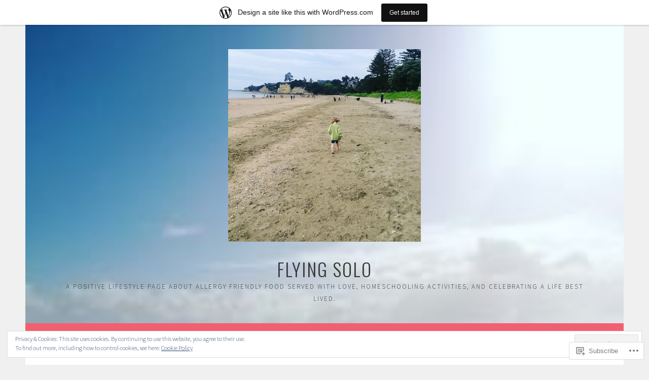

--- FILE ---
content_type: text/html; charset=UTF-8
request_url: https://flying-solo.family.blog/category/health/
body_size: 55992
content:
<!DOCTYPE html>
<html lang="en">
<head>
<meta charset="UTF-8">
<meta name="viewport" content="width=device-width, initial-scale=1">
<link rel="profile" href="http://gmpg.org/xfn/11">
<link rel="pingback" href="https://flying-solo.family.blog/xmlrpc.php">
<title>health &#8211; Flying Solo</title>
<meta name='robots' content='max-image-preview:large' />

<!-- Async WordPress.com Remote Login -->
<script id="wpcom_remote_login_js">
var wpcom_remote_login_extra_auth = '';
function wpcom_remote_login_remove_dom_node_id( element_id ) {
	var dom_node = document.getElementById( element_id );
	if ( dom_node ) { dom_node.parentNode.removeChild( dom_node ); }
}
function wpcom_remote_login_remove_dom_node_classes( class_name ) {
	var dom_nodes = document.querySelectorAll( '.' + class_name );
	for ( var i = 0; i < dom_nodes.length; i++ ) {
		dom_nodes[ i ].parentNode.removeChild( dom_nodes[ i ] );
	}
}
function wpcom_remote_login_final_cleanup() {
	wpcom_remote_login_remove_dom_node_classes( "wpcom_remote_login_msg" );
	wpcom_remote_login_remove_dom_node_id( "wpcom_remote_login_key" );
	wpcom_remote_login_remove_dom_node_id( "wpcom_remote_login_validate" );
	wpcom_remote_login_remove_dom_node_id( "wpcom_remote_login_js" );
	wpcom_remote_login_remove_dom_node_id( "wpcom_request_access_iframe" );
	wpcom_remote_login_remove_dom_node_id( "wpcom_request_access_styles" );
}

// Watch for messages back from the remote login
window.addEventListener( "message", function( e ) {
	if ( e.origin === "https://r-login.wordpress.com" ) {
		var data = {};
		try {
			data = JSON.parse( e.data );
		} catch( e ) {
			wpcom_remote_login_final_cleanup();
			return;
		}

		if ( data.msg === 'LOGIN' ) {
			// Clean up the login check iframe
			wpcom_remote_login_remove_dom_node_id( "wpcom_remote_login_key" );

			var id_regex = new RegExp( /^[0-9]+$/ );
			var token_regex = new RegExp( /^.*|.*|.*$/ );
			if (
				token_regex.test( data.token )
				&& id_regex.test( data.wpcomid )
			) {
				// We have everything we need to ask for a login
				var script = document.createElement( "script" );
				script.setAttribute( "id", "wpcom_remote_login_validate" );
				script.src = '/remote-login.php?wpcom_remote_login=validate'
					+ '&wpcomid=' + data.wpcomid
					+ '&token=' + encodeURIComponent( data.token )
					+ '&host=' + window.location.protocol
					+ '//' + window.location.hostname
					+ '&postid=6759'
					+ '&is_singular=';
				document.body.appendChild( script );
			}

			return;
		}

		// Safari ITP, not logged in, so redirect
		if ( data.msg === 'LOGIN-REDIRECT' ) {
			window.location = 'https://wordpress.com/log-in?redirect_to=' + window.location.href;
			return;
		}

		// Safari ITP, storage access failed, remove the request
		if ( data.msg === 'LOGIN-REMOVE' ) {
			var css_zap = 'html { -webkit-transition: margin-top 1s; transition: margin-top 1s; } /* 9001 */ html { margin-top: 0 !important; } * html body { margin-top: 0 !important; } @media screen and ( max-width: 782px ) { html { margin-top: 0 !important; } * html body { margin-top: 0 !important; } }';
			var style_zap = document.createElement( 'style' );
			style_zap.type = 'text/css';
			style_zap.appendChild( document.createTextNode( css_zap ) );
			document.body.appendChild( style_zap );

			var e = document.getElementById( 'wpcom_request_access_iframe' );
			e.parentNode.removeChild( e );

			document.cookie = 'wordpress_com_login_access=denied; path=/; max-age=31536000';

			return;
		}

		// Safari ITP
		if ( data.msg === 'REQUEST_ACCESS' ) {
			console.log( 'request access: safari' );

			// Check ITP iframe enable/disable knob
			if ( wpcom_remote_login_extra_auth !== 'safari_itp_iframe' ) {
				return;
			}

			// If we are in a "private window" there is no ITP.
			var private_window = false;
			try {
				var opendb = window.openDatabase( null, null, null, null );
			} catch( e ) {
				private_window = true;
			}

			if ( private_window ) {
				console.log( 'private window' );
				return;
			}

			var iframe = document.createElement( 'iframe' );
			iframe.id = 'wpcom_request_access_iframe';
			iframe.setAttribute( 'scrolling', 'no' );
			iframe.setAttribute( 'sandbox', 'allow-storage-access-by-user-activation allow-scripts allow-same-origin allow-top-navigation-by-user-activation' );
			iframe.src = 'https://r-login.wordpress.com/remote-login.php?wpcom_remote_login=request_access&origin=' + encodeURIComponent( data.origin ) + '&wpcomid=' + encodeURIComponent( data.wpcomid );

			var css = 'html { -webkit-transition: margin-top 1s; transition: margin-top 1s; } /* 9001 */ html { margin-top: 46px !important; } * html body { margin-top: 46px !important; } @media screen and ( max-width: 660px ) { html { margin-top: 71px !important; } * html body { margin-top: 71px !important; } #wpcom_request_access_iframe { display: block; height: 71px !important; } } #wpcom_request_access_iframe { border: 0px; height: 46px; position: fixed; top: 0; left: 0; width: 100%; min-width: 100%; z-index: 99999; background: #23282d; } ';

			var style = document.createElement( 'style' );
			style.type = 'text/css';
			style.id = 'wpcom_request_access_styles';
			style.appendChild( document.createTextNode( css ) );
			document.body.appendChild( style );

			document.body.appendChild( iframe );
		}

		if ( data.msg === 'DONE' ) {
			wpcom_remote_login_final_cleanup();
		}
	}
}, false );

// Inject the remote login iframe after the page has had a chance to load
// more critical resources
window.addEventListener( "DOMContentLoaded", function( e ) {
	var iframe = document.createElement( "iframe" );
	iframe.style.display = "none";
	iframe.setAttribute( "scrolling", "no" );
	iframe.setAttribute( "id", "wpcom_remote_login_key" );
	iframe.src = "https://r-login.wordpress.com/remote-login.php"
		+ "?wpcom_remote_login=key"
		+ "&origin=aHR0cHM6Ly9mbHlpbmctc29sby5mYW1pbHkuYmxvZw%3D%3D"
		+ "&wpcomid=120111778"
		+ "&time=" + Math.floor( Date.now() / 1000 );
	document.body.appendChild( iframe );
}, false );
</script>
<link rel='dns-prefetch' href='//s0.wp.com' />
<link rel='dns-prefetch' href='//fonts-api.wp.com' />
<link rel="alternate" type="application/rss+xml" title="Flying Solo &raquo; Feed" href="https://flying-solo.family.blog/feed/" />
<link rel="alternate" type="application/rss+xml" title="Flying Solo &raquo; Comments Feed" href="https://flying-solo.family.blog/comments/feed/" />
<link rel="alternate" type="application/rss+xml" title="Flying Solo &raquo; health Category Feed" href="https://flying-solo.family.blog/category/health/feed/" />
	<script type="text/javascript">
		/* <![CDATA[ */
		function addLoadEvent(func) {
			var oldonload = window.onload;
			if (typeof window.onload != 'function') {
				window.onload = func;
			} else {
				window.onload = function () {
					oldonload();
					func();
				}
			}
		}
		/* ]]> */
	</script>
	<link crossorigin='anonymous' rel='stylesheet' id='all-css-0-1' href='/_static/??-eJx9jt0KwjAMhV/IGocy8UJ8lq6LJWv6w5pS9vZ2ygRRvAmc5Ms5B2pSJgbBIOCLSlwshQyVRouSAUu7RkeoWFcQ9Im1YIYsC+Pe5LyD3wZMrmETStLGqaf6wgeO9v3g9exQKFg16Bka+rn5l7WlvDT4GNcxFm4NKNwpkKDKZo7Mm15Wv5u/due+60+HS3+cHq8WY5A=&cssminify=yes' type='text/css' media='all' />
<style id='wp-emoji-styles-inline-css'>

	img.wp-smiley, img.emoji {
		display: inline !important;
		border: none !important;
		box-shadow: none !important;
		height: 1em !important;
		width: 1em !important;
		margin: 0 0.07em !important;
		vertical-align: -0.1em !important;
		background: none !important;
		padding: 0 !important;
	}
/*# sourceURL=wp-emoji-styles-inline-css */
</style>
<link crossorigin='anonymous' rel='stylesheet' id='all-css-2-1' href='/wp-content/plugins/gutenberg-core/v22.2.0/build/styles/block-library/style.css?m=1764855221i&cssminify=yes' type='text/css' media='all' />
<style id='wp-block-library-inline-css'>
.has-text-align-justify {
	text-align:justify;
}
.has-text-align-justify{text-align:justify;}

/*# sourceURL=wp-block-library-inline-css */
</style><style id='global-styles-inline-css'>
:root{--wp--preset--aspect-ratio--square: 1;--wp--preset--aspect-ratio--4-3: 4/3;--wp--preset--aspect-ratio--3-4: 3/4;--wp--preset--aspect-ratio--3-2: 3/2;--wp--preset--aspect-ratio--2-3: 2/3;--wp--preset--aspect-ratio--16-9: 16/9;--wp--preset--aspect-ratio--9-16: 9/16;--wp--preset--color--black: #000000;--wp--preset--color--cyan-bluish-gray: #abb8c3;--wp--preset--color--white: #ffffff;--wp--preset--color--pale-pink: #f78da7;--wp--preset--color--vivid-red: #cf2e2e;--wp--preset--color--luminous-vivid-orange: #ff6900;--wp--preset--color--luminous-vivid-amber: #fcb900;--wp--preset--color--light-green-cyan: #7bdcb5;--wp--preset--color--vivid-green-cyan: #00d084;--wp--preset--color--pale-cyan-blue: #8ed1fc;--wp--preset--color--vivid-cyan-blue: #0693e3;--wp--preset--color--vivid-purple: #9b51e0;--wp--preset--gradient--vivid-cyan-blue-to-vivid-purple: linear-gradient(135deg,rgb(6,147,227) 0%,rgb(155,81,224) 100%);--wp--preset--gradient--light-green-cyan-to-vivid-green-cyan: linear-gradient(135deg,rgb(122,220,180) 0%,rgb(0,208,130) 100%);--wp--preset--gradient--luminous-vivid-amber-to-luminous-vivid-orange: linear-gradient(135deg,rgb(252,185,0) 0%,rgb(255,105,0) 100%);--wp--preset--gradient--luminous-vivid-orange-to-vivid-red: linear-gradient(135deg,rgb(255,105,0) 0%,rgb(207,46,46) 100%);--wp--preset--gradient--very-light-gray-to-cyan-bluish-gray: linear-gradient(135deg,rgb(238,238,238) 0%,rgb(169,184,195) 100%);--wp--preset--gradient--cool-to-warm-spectrum: linear-gradient(135deg,rgb(74,234,220) 0%,rgb(151,120,209) 20%,rgb(207,42,186) 40%,rgb(238,44,130) 60%,rgb(251,105,98) 80%,rgb(254,248,76) 100%);--wp--preset--gradient--blush-light-purple: linear-gradient(135deg,rgb(255,206,236) 0%,rgb(152,150,240) 100%);--wp--preset--gradient--blush-bordeaux: linear-gradient(135deg,rgb(254,205,165) 0%,rgb(254,45,45) 50%,rgb(107,0,62) 100%);--wp--preset--gradient--luminous-dusk: linear-gradient(135deg,rgb(255,203,112) 0%,rgb(199,81,192) 50%,rgb(65,88,208) 100%);--wp--preset--gradient--pale-ocean: linear-gradient(135deg,rgb(255,245,203) 0%,rgb(182,227,212) 50%,rgb(51,167,181) 100%);--wp--preset--gradient--electric-grass: linear-gradient(135deg,rgb(202,248,128) 0%,rgb(113,206,126) 100%);--wp--preset--gradient--midnight: linear-gradient(135deg,rgb(2,3,129) 0%,rgb(40,116,252) 100%);--wp--preset--font-size--small: 13px;--wp--preset--font-size--medium: 20px;--wp--preset--font-size--large: 36px;--wp--preset--font-size--x-large: 42px;--wp--preset--font-family--albert-sans: 'Albert Sans', sans-serif;--wp--preset--font-family--alegreya: Alegreya, serif;--wp--preset--font-family--arvo: Arvo, serif;--wp--preset--font-family--bodoni-moda: 'Bodoni Moda', serif;--wp--preset--font-family--bricolage-grotesque: 'Bricolage Grotesque', sans-serif;--wp--preset--font-family--cabin: Cabin, sans-serif;--wp--preset--font-family--chivo: Chivo, sans-serif;--wp--preset--font-family--commissioner: Commissioner, sans-serif;--wp--preset--font-family--cormorant: Cormorant, serif;--wp--preset--font-family--courier-prime: 'Courier Prime', monospace;--wp--preset--font-family--crimson-pro: 'Crimson Pro', serif;--wp--preset--font-family--dm-mono: 'DM Mono', monospace;--wp--preset--font-family--dm-sans: 'DM Sans', sans-serif;--wp--preset--font-family--dm-serif-display: 'DM Serif Display', serif;--wp--preset--font-family--domine: Domine, serif;--wp--preset--font-family--eb-garamond: 'EB Garamond', serif;--wp--preset--font-family--epilogue: Epilogue, sans-serif;--wp--preset--font-family--fahkwang: Fahkwang, sans-serif;--wp--preset--font-family--figtree: Figtree, sans-serif;--wp--preset--font-family--fira-sans: 'Fira Sans', sans-serif;--wp--preset--font-family--fjalla-one: 'Fjalla One', sans-serif;--wp--preset--font-family--fraunces: Fraunces, serif;--wp--preset--font-family--gabarito: Gabarito, system-ui;--wp--preset--font-family--ibm-plex-mono: 'IBM Plex Mono', monospace;--wp--preset--font-family--ibm-plex-sans: 'IBM Plex Sans', sans-serif;--wp--preset--font-family--ibarra-real-nova: 'Ibarra Real Nova', serif;--wp--preset--font-family--instrument-serif: 'Instrument Serif', serif;--wp--preset--font-family--inter: Inter, sans-serif;--wp--preset--font-family--josefin-sans: 'Josefin Sans', sans-serif;--wp--preset--font-family--jost: Jost, sans-serif;--wp--preset--font-family--libre-baskerville: 'Libre Baskerville', serif;--wp--preset--font-family--libre-franklin: 'Libre Franklin', sans-serif;--wp--preset--font-family--literata: Literata, serif;--wp--preset--font-family--lora: Lora, serif;--wp--preset--font-family--merriweather: Merriweather, serif;--wp--preset--font-family--montserrat: Montserrat, sans-serif;--wp--preset--font-family--newsreader: Newsreader, serif;--wp--preset--font-family--noto-sans-mono: 'Noto Sans Mono', sans-serif;--wp--preset--font-family--nunito: Nunito, sans-serif;--wp--preset--font-family--open-sans: 'Open Sans', sans-serif;--wp--preset--font-family--overpass: Overpass, sans-serif;--wp--preset--font-family--pt-serif: 'PT Serif', serif;--wp--preset--font-family--petrona: Petrona, serif;--wp--preset--font-family--piazzolla: Piazzolla, serif;--wp--preset--font-family--playfair-display: 'Playfair Display', serif;--wp--preset--font-family--plus-jakarta-sans: 'Plus Jakarta Sans', sans-serif;--wp--preset--font-family--poppins: Poppins, sans-serif;--wp--preset--font-family--raleway: Raleway, sans-serif;--wp--preset--font-family--roboto: Roboto, sans-serif;--wp--preset--font-family--roboto-slab: 'Roboto Slab', serif;--wp--preset--font-family--rubik: Rubik, sans-serif;--wp--preset--font-family--rufina: Rufina, serif;--wp--preset--font-family--sora: Sora, sans-serif;--wp--preset--font-family--source-sans-3: 'Source Sans 3', sans-serif;--wp--preset--font-family--source-serif-4: 'Source Serif 4', serif;--wp--preset--font-family--space-mono: 'Space Mono', monospace;--wp--preset--font-family--syne: Syne, sans-serif;--wp--preset--font-family--texturina: Texturina, serif;--wp--preset--font-family--urbanist: Urbanist, sans-serif;--wp--preset--font-family--work-sans: 'Work Sans', sans-serif;--wp--preset--spacing--20: 0.44rem;--wp--preset--spacing--30: 0.67rem;--wp--preset--spacing--40: 1rem;--wp--preset--spacing--50: 1.5rem;--wp--preset--spacing--60: 2.25rem;--wp--preset--spacing--70: 3.38rem;--wp--preset--spacing--80: 5.06rem;--wp--preset--shadow--natural: 6px 6px 9px rgba(0, 0, 0, 0.2);--wp--preset--shadow--deep: 12px 12px 50px rgba(0, 0, 0, 0.4);--wp--preset--shadow--sharp: 6px 6px 0px rgba(0, 0, 0, 0.2);--wp--preset--shadow--outlined: 6px 6px 0px -3px rgb(255, 255, 255), 6px 6px rgb(0, 0, 0);--wp--preset--shadow--crisp: 6px 6px 0px rgb(0, 0, 0);}:where(.is-layout-flex){gap: 0.5em;}:where(.is-layout-grid){gap: 0.5em;}body .is-layout-flex{display: flex;}.is-layout-flex{flex-wrap: wrap;align-items: center;}.is-layout-flex > :is(*, div){margin: 0;}body .is-layout-grid{display: grid;}.is-layout-grid > :is(*, div){margin: 0;}:where(.wp-block-columns.is-layout-flex){gap: 2em;}:where(.wp-block-columns.is-layout-grid){gap: 2em;}:where(.wp-block-post-template.is-layout-flex){gap: 1.25em;}:where(.wp-block-post-template.is-layout-grid){gap: 1.25em;}.has-black-color{color: var(--wp--preset--color--black) !important;}.has-cyan-bluish-gray-color{color: var(--wp--preset--color--cyan-bluish-gray) !important;}.has-white-color{color: var(--wp--preset--color--white) !important;}.has-pale-pink-color{color: var(--wp--preset--color--pale-pink) !important;}.has-vivid-red-color{color: var(--wp--preset--color--vivid-red) !important;}.has-luminous-vivid-orange-color{color: var(--wp--preset--color--luminous-vivid-orange) !important;}.has-luminous-vivid-amber-color{color: var(--wp--preset--color--luminous-vivid-amber) !important;}.has-light-green-cyan-color{color: var(--wp--preset--color--light-green-cyan) !important;}.has-vivid-green-cyan-color{color: var(--wp--preset--color--vivid-green-cyan) !important;}.has-pale-cyan-blue-color{color: var(--wp--preset--color--pale-cyan-blue) !important;}.has-vivid-cyan-blue-color{color: var(--wp--preset--color--vivid-cyan-blue) !important;}.has-vivid-purple-color{color: var(--wp--preset--color--vivid-purple) !important;}.has-black-background-color{background-color: var(--wp--preset--color--black) !important;}.has-cyan-bluish-gray-background-color{background-color: var(--wp--preset--color--cyan-bluish-gray) !important;}.has-white-background-color{background-color: var(--wp--preset--color--white) !important;}.has-pale-pink-background-color{background-color: var(--wp--preset--color--pale-pink) !important;}.has-vivid-red-background-color{background-color: var(--wp--preset--color--vivid-red) !important;}.has-luminous-vivid-orange-background-color{background-color: var(--wp--preset--color--luminous-vivid-orange) !important;}.has-luminous-vivid-amber-background-color{background-color: var(--wp--preset--color--luminous-vivid-amber) !important;}.has-light-green-cyan-background-color{background-color: var(--wp--preset--color--light-green-cyan) !important;}.has-vivid-green-cyan-background-color{background-color: var(--wp--preset--color--vivid-green-cyan) !important;}.has-pale-cyan-blue-background-color{background-color: var(--wp--preset--color--pale-cyan-blue) !important;}.has-vivid-cyan-blue-background-color{background-color: var(--wp--preset--color--vivid-cyan-blue) !important;}.has-vivid-purple-background-color{background-color: var(--wp--preset--color--vivid-purple) !important;}.has-black-border-color{border-color: var(--wp--preset--color--black) !important;}.has-cyan-bluish-gray-border-color{border-color: var(--wp--preset--color--cyan-bluish-gray) !important;}.has-white-border-color{border-color: var(--wp--preset--color--white) !important;}.has-pale-pink-border-color{border-color: var(--wp--preset--color--pale-pink) !important;}.has-vivid-red-border-color{border-color: var(--wp--preset--color--vivid-red) !important;}.has-luminous-vivid-orange-border-color{border-color: var(--wp--preset--color--luminous-vivid-orange) !important;}.has-luminous-vivid-amber-border-color{border-color: var(--wp--preset--color--luminous-vivid-amber) !important;}.has-light-green-cyan-border-color{border-color: var(--wp--preset--color--light-green-cyan) !important;}.has-vivid-green-cyan-border-color{border-color: var(--wp--preset--color--vivid-green-cyan) !important;}.has-pale-cyan-blue-border-color{border-color: var(--wp--preset--color--pale-cyan-blue) !important;}.has-vivid-cyan-blue-border-color{border-color: var(--wp--preset--color--vivid-cyan-blue) !important;}.has-vivid-purple-border-color{border-color: var(--wp--preset--color--vivid-purple) !important;}.has-vivid-cyan-blue-to-vivid-purple-gradient-background{background: var(--wp--preset--gradient--vivid-cyan-blue-to-vivid-purple) !important;}.has-light-green-cyan-to-vivid-green-cyan-gradient-background{background: var(--wp--preset--gradient--light-green-cyan-to-vivid-green-cyan) !important;}.has-luminous-vivid-amber-to-luminous-vivid-orange-gradient-background{background: var(--wp--preset--gradient--luminous-vivid-amber-to-luminous-vivid-orange) !important;}.has-luminous-vivid-orange-to-vivid-red-gradient-background{background: var(--wp--preset--gradient--luminous-vivid-orange-to-vivid-red) !important;}.has-very-light-gray-to-cyan-bluish-gray-gradient-background{background: var(--wp--preset--gradient--very-light-gray-to-cyan-bluish-gray) !important;}.has-cool-to-warm-spectrum-gradient-background{background: var(--wp--preset--gradient--cool-to-warm-spectrum) !important;}.has-blush-light-purple-gradient-background{background: var(--wp--preset--gradient--blush-light-purple) !important;}.has-blush-bordeaux-gradient-background{background: var(--wp--preset--gradient--blush-bordeaux) !important;}.has-luminous-dusk-gradient-background{background: var(--wp--preset--gradient--luminous-dusk) !important;}.has-pale-ocean-gradient-background{background: var(--wp--preset--gradient--pale-ocean) !important;}.has-electric-grass-gradient-background{background: var(--wp--preset--gradient--electric-grass) !important;}.has-midnight-gradient-background{background: var(--wp--preset--gradient--midnight) !important;}.has-small-font-size{font-size: var(--wp--preset--font-size--small) !important;}.has-medium-font-size{font-size: var(--wp--preset--font-size--medium) !important;}.has-large-font-size{font-size: var(--wp--preset--font-size--large) !important;}.has-x-large-font-size{font-size: var(--wp--preset--font-size--x-large) !important;}.has-albert-sans-font-family{font-family: var(--wp--preset--font-family--albert-sans) !important;}.has-alegreya-font-family{font-family: var(--wp--preset--font-family--alegreya) !important;}.has-arvo-font-family{font-family: var(--wp--preset--font-family--arvo) !important;}.has-bodoni-moda-font-family{font-family: var(--wp--preset--font-family--bodoni-moda) !important;}.has-bricolage-grotesque-font-family{font-family: var(--wp--preset--font-family--bricolage-grotesque) !important;}.has-cabin-font-family{font-family: var(--wp--preset--font-family--cabin) !important;}.has-chivo-font-family{font-family: var(--wp--preset--font-family--chivo) !important;}.has-commissioner-font-family{font-family: var(--wp--preset--font-family--commissioner) !important;}.has-cormorant-font-family{font-family: var(--wp--preset--font-family--cormorant) !important;}.has-courier-prime-font-family{font-family: var(--wp--preset--font-family--courier-prime) !important;}.has-crimson-pro-font-family{font-family: var(--wp--preset--font-family--crimson-pro) !important;}.has-dm-mono-font-family{font-family: var(--wp--preset--font-family--dm-mono) !important;}.has-dm-sans-font-family{font-family: var(--wp--preset--font-family--dm-sans) !important;}.has-dm-serif-display-font-family{font-family: var(--wp--preset--font-family--dm-serif-display) !important;}.has-domine-font-family{font-family: var(--wp--preset--font-family--domine) !important;}.has-eb-garamond-font-family{font-family: var(--wp--preset--font-family--eb-garamond) !important;}.has-epilogue-font-family{font-family: var(--wp--preset--font-family--epilogue) !important;}.has-fahkwang-font-family{font-family: var(--wp--preset--font-family--fahkwang) !important;}.has-figtree-font-family{font-family: var(--wp--preset--font-family--figtree) !important;}.has-fira-sans-font-family{font-family: var(--wp--preset--font-family--fira-sans) !important;}.has-fjalla-one-font-family{font-family: var(--wp--preset--font-family--fjalla-one) !important;}.has-fraunces-font-family{font-family: var(--wp--preset--font-family--fraunces) !important;}.has-gabarito-font-family{font-family: var(--wp--preset--font-family--gabarito) !important;}.has-ibm-plex-mono-font-family{font-family: var(--wp--preset--font-family--ibm-plex-mono) !important;}.has-ibm-plex-sans-font-family{font-family: var(--wp--preset--font-family--ibm-plex-sans) !important;}.has-ibarra-real-nova-font-family{font-family: var(--wp--preset--font-family--ibarra-real-nova) !important;}.has-instrument-serif-font-family{font-family: var(--wp--preset--font-family--instrument-serif) !important;}.has-inter-font-family{font-family: var(--wp--preset--font-family--inter) !important;}.has-josefin-sans-font-family{font-family: var(--wp--preset--font-family--josefin-sans) !important;}.has-jost-font-family{font-family: var(--wp--preset--font-family--jost) !important;}.has-libre-baskerville-font-family{font-family: var(--wp--preset--font-family--libre-baskerville) !important;}.has-libre-franklin-font-family{font-family: var(--wp--preset--font-family--libre-franklin) !important;}.has-literata-font-family{font-family: var(--wp--preset--font-family--literata) !important;}.has-lora-font-family{font-family: var(--wp--preset--font-family--lora) !important;}.has-merriweather-font-family{font-family: var(--wp--preset--font-family--merriweather) !important;}.has-montserrat-font-family{font-family: var(--wp--preset--font-family--montserrat) !important;}.has-newsreader-font-family{font-family: var(--wp--preset--font-family--newsreader) !important;}.has-noto-sans-mono-font-family{font-family: var(--wp--preset--font-family--noto-sans-mono) !important;}.has-nunito-font-family{font-family: var(--wp--preset--font-family--nunito) !important;}.has-open-sans-font-family{font-family: var(--wp--preset--font-family--open-sans) !important;}.has-overpass-font-family{font-family: var(--wp--preset--font-family--overpass) !important;}.has-pt-serif-font-family{font-family: var(--wp--preset--font-family--pt-serif) !important;}.has-petrona-font-family{font-family: var(--wp--preset--font-family--petrona) !important;}.has-piazzolla-font-family{font-family: var(--wp--preset--font-family--piazzolla) !important;}.has-playfair-display-font-family{font-family: var(--wp--preset--font-family--playfair-display) !important;}.has-plus-jakarta-sans-font-family{font-family: var(--wp--preset--font-family--plus-jakarta-sans) !important;}.has-poppins-font-family{font-family: var(--wp--preset--font-family--poppins) !important;}.has-raleway-font-family{font-family: var(--wp--preset--font-family--raleway) !important;}.has-roboto-font-family{font-family: var(--wp--preset--font-family--roboto) !important;}.has-roboto-slab-font-family{font-family: var(--wp--preset--font-family--roboto-slab) !important;}.has-rubik-font-family{font-family: var(--wp--preset--font-family--rubik) !important;}.has-rufina-font-family{font-family: var(--wp--preset--font-family--rufina) !important;}.has-sora-font-family{font-family: var(--wp--preset--font-family--sora) !important;}.has-source-sans-3-font-family{font-family: var(--wp--preset--font-family--source-sans-3) !important;}.has-source-serif-4-font-family{font-family: var(--wp--preset--font-family--source-serif-4) !important;}.has-space-mono-font-family{font-family: var(--wp--preset--font-family--space-mono) !important;}.has-syne-font-family{font-family: var(--wp--preset--font-family--syne) !important;}.has-texturina-font-family{font-family: var(--wp--preset--font-family--texturina) !important;}.has-urbanist-font-family{font-family: var(--wp--preset--font-family--urbanist) !important;}.has-work-sans-font-family{font-family: var(--wp--preset--font-family--work-sans) !important;}
/*# sourceURL=global-styles-inline-css */
</style>

<style id='classic-theme-styles-inline-css'>
/*! This file is auto-generated */
.wp-block-button__link{color:#fff;background-color:#32373c;border-radius:9999px;box-shadow:none;text-decoration:none;padding:calc(.667em + 2px) calc(1.333em + 2px);font-size:1.125em}.wp-block-file__button{background:#32373c;color:#fff;text-decoration:none}
/*# sourceURL=/wp-includes/css/classic-themes.min.css */
</style>
<link crossorigin='anonymous' rel='stylesheet' id='all-css-4-1' href='/_static/??-eJx9jUsOwjAMRC+EY6UgCAvEWZrEKoG4jWq3hduTLvisurFG1nszuBQIQ6/UK5Y8dakXDIPPQ3gINsY6Y0ESl0ww0mwOGJPolwDRVyYTRHb4V8QT/LpGqn8ura4EU0wtZeKKbWlLih1p1eWTQem5rZQ6A96XkUSgXk4Tg97qlqzelS/26KzbN835dH8DjlpbIA==&cssminify=yes' type='text/css' media='all' />
<link rel='stylesheet' id='sela-fonts-css' href='https://fonts-api.wp.com/css?family=Source+Sans+Pro%3A300%2C300italic%2C400%2C400italic%2C600%7CDroid+Serif%3A400%2C400italic%7COswald%3A300%2C400&#038;subset=latin%2Clatin-ext' media='all' />
<link crossorigin='anonymous' rel='stylesheet' id='all-css-6-1' href='/_static/??-eJyFjcEKwkAMRH/Idai21Iv4KdKGULdussHsUvx7rfTgQfA2A+/NYLFAWQtrgdRgqU5RHTMXG+i+dUjOimtUwsTKj/g2/Hfck/sOX6PlxsIOqyOc0wAvz8R/qfXqQ4bFKMvKX+Tc9N3xcGr7pp1fVr9EIA==&cssminify=yes' type='text/css' media='all' />
<style id='sela-style-inline-css'>
.site-branding { background-image: url(https://flying-solo.family.blog/wp-content/uploads/2016/11/cropped-wordpress41.jpg); }
/*# sourceURL=sela-style-inline-css */
</style>
<style id='jetpack_facebook_likebox-inline-css'>
.widget_facebook_likebox {
	overflow: hidden;
}

/*# sourceURL=/wp-content/mu-plugins/jetpack-plugin/moon/modules/widgets/facebook-likebox/style.css */
</style>
<link crossorigin='anonymous' rel='stylesheet' id='all-css-8-1' href='/_static/??-eJzTLy/QTc7PK0nNK9HPLdUtyClNz8wr1i9KTcrJTwcy0/WTi5G5ekCujj52Temp+bo5+cmJJZn5eSgc3bScxMwikFb7XFtDE1NLExMLc0OTLACohS2q&cssminify=yes' type='text/css' media='all' />
<link crossorigin='anonymous' rel='stylesheet' id='print-css-9-1' href='/wp-content/mu-plugins/global-print/global-print.css?m=1465851035i&cssminify=yes' type='text/css' media='print' />
<style id='jetpack-global-styles-frontend-style-inline-css'>
:root { --font-headings: unset; --font-base: unset; --font-headings-default: -apple-system,BlinkMacSystemFont,"Segoe UI",Roboto,Oxygen-Sans,Ubuntu,Cantarell,"Helvetica Neue",sans-serif; --font-base-default: -apple-system,BlinkMacSystemFont,"Segoe UI",Roboto,Oxygen-Sans,Ubuntu,Cantarell,"Helvetica Neue",sans-serif;}
/*# sourceURL=jetpack-global-styles-frontend-style-inline-css */
</style>
<link crossorigin='anonymous' rel='stylesheet' id='all-css-12-1' href='/_static/??-eJyNjcEKwjAQRH/IuFRT6kX8FNkmS5K6yQY3Qfx7bfEiXrwM82B4A49qnJRGpUHupnIPqSgs1Cq624chi6zhO5OCRryTR++fW00l7J3qDv43XVNxoOISsmEJol/wY2uR8vs3WggsM/I6uOTzMI3Hw8lOg11eUT1JKA==&cssminify=yes' type='text/css' media='all' />
<script type="text/javascript" id="wpcom-actionbar-placeholder-js-extra">
/* <![CDATA[ */
var actionbardata = {"siteID":"120111778","postID":"0","siteURL":"https://flying-solo.family.blog","xhrURL":"https://flying-solo.family.blog/wp-admin/admin-ajax.php","nonce":"71a014318e","isLoggedIn":"","statusMessage":"","subsEmailDefault":"instantly","proxyScriptUrl":"https://s0.wp.com/wp-content/js/wpcom-proxy-request.js?m=1513050504i&amp;ver=20211021","i18n":{"followedText":"New posts from this site will now appear in your \u003Ca href=\"https://wordpress.com/reader\"\u003EReader\u003C/a\u003E","foldBar":"Collapse this bar","unfoldBar":"Expand this bar","shortLinkCopied":"Shortlink copied to clipboard."}};
//# sourceURL=wpcom-actionbar-placeholder-js-extra
/* ]]> */
</script>
<script type="text/javascript" id="jetpack-mu-wpcom-settings-js-before">
/* <![CDATA[ */
var JETPACK_MU_WPCOM_SETTINGS = {"assetsUrl":"https://s0.wp.com/wp-content/mu-plugins/jetpack-mu-wpcom-plugin/moon/jetpack_vendor/automattic/jetpack-mu-wpcom/src/build/"};
//# sourceURL=jetpack-mu-wpcom-settings-js-before
/* ]]> */
</script>
<script crossorigin='anonymous' type='text/javascript'  src='/_static/??-eJyFjcsOwiAQRX/I6dSa+lgYvwWBEAgMOAPW/n3bqIk7V2dxT87FqYDOVC1VDIIcKxTOr7kLssN186RjM1a2MTya5fmDLnn6K0HyjlW1v/L37R6zgxKb8yQ4ZTbKCOioRN4hnQo+hw1AmcCZwmvilq7709CPh/54voQFmNpFWg=='></script>
<script type="text/javascript" id="rlt-proxy-js-after">
/* <![CDATA[ */
	rltInitialize( {"token":null,"iframeOrigins":["https:\/\/widgets.wp.com"]} );
//# sourceURL=rlt-proxy-js-after
/* ]]> */
</script>
<link rel="EditURI" type="application/rsd+xml" title="RSD" href="https://flyingsolofamily.wordpress.com/xmlrpc.php?rsd" />
<meta name="generator" content="WordPress.com" />

<!-- Jetpack Open Graph Tags -->
<meta property="og:type" content="website" />
<meta property="og:title" content="health &#8211; Flying Solo" />
<meta property="og:url" content="https://flying-solo.family.blog/category/health/" />
<meta property="og:site_name" content="Flying Solo" />
<meta property="og:image" content="https://secure.gravatar.com/blavatar/3b8c24d44c9adb3306af8aac0c9c4edbf52e040733b62c662accb48730222c2c?s=200&#038;ts=1768429506" />
<meta property="og:image:width" content="200" />
<meta property="og:image:height" content="200" />
<meta property="og:image:alt" content="" />
<meta property="og:locale" content="en_US" />
<meta name="twitter:creator" content="@NZFlyingSolo" />
<meta name="twitter:site" content="@NZFlyingSolo" />

<!-- End Jetpack Open Graph Tags -->
<link rel="shortcut icon" type="image/x-icon" href="https://secure.gravatar.com/blavatar/3b8c24d44c9adb3306af8aac0c9c4edbf52e040733b62c662accb48730222c2c?s=32" sizes="16x16" />
<link rel="icon" type="image/x-icon" href="https://secure.gravatar.com/blavatar/3b8c24d44c9adb3306af8aac0c9c4edbf52e040733b62c662accb48730222c2c?s=32" sizes="16x16" />
<link rel="apple-touch-icon" href="https://secure.gravatar.com/blavatar/3b8c24d44c9adb3306af8aac0c9c4edbf52e040733b62c662accb48730222c2c?s=114" />
<link rel="search" type="application/opensearchdescription+xml" href="https://flying-solo.family.blog/osd.xml" title="Flying Solo" />
<link rel="search" type="application/opensearchdescription+xml" href="https://s1.wp.com/opensearch.xml" title="WordPress.com" />
<meta name="description" content="Posts about health written by nzflyingsolo" />
	<style type="text/css" id="sela-header-css">
					.site-title a,
			.site-description {
				color: #333333;
			}
			</style>
			<script type="text/javascript">

			window.doNotSellCallback = function() {

				var linkElements = [
					'a[href="https://wordpress.com/?ref=footer_blog"]',
					'a[href="https://wordpress.com/?ref=footer_website"]',
					'a[href="https://wordpress.com/?ref=vertical_footer"]',
					'a[href^="https://wordpress.com/?ref=footer_segment_"]',
				].join(',');

				var dnsLink = document.createElement( 'a' );
				dnsLink.href = 'https://wordpress.com/advertising-program-optout/';
				dnsLink.classList.add( 'do-not-sell-link' );
				dnsLink.rel = 'nofollow';
				dnsLink.style.marginLeft = '0.5em';
				dnsLink.textContent = 'Do Not Sell or Share My Personal Information';

				var creditLinks = document.querySelectorAll( linkElements );

				if ( 0 === creditLinks.length ) {
					return false;
				}

				Array.prototype.forEach.call( creditLinks, function( el ) {
					el.insertAdjacentElement( 'afterend', dnsLink );
				});

				return true;
			};

		</script>
		<script type="text/javascript">
	window.google_analytics_uacct = "UA-52447-2";
</script>

<script type="text/javascript">
	var _gaq = _gaq || [];
	_gaq.push(['_setAccount', 'UA-52447-2']);
	_gaq.push(['_gat._anonymizeIp']);
	_gaq.push(['_setDomainName', 'none']);
	_gaq.push(['_setAllowLinker', true]);
	_gaq.push(['_initData']);
	_gaq.push(['_trackPageview']);

	(function() {
		var ga = document.createElement('script'); ga.type = 'text/javascript'; ga.async = true;
		ga.src = ('https:' == document.location.protocol ? 'https://ssl' : 'http://www') + '.google-analytics.com/ga.js';
		(document.getElementsByTagName('head')[0] || document.getElementsByTagName('body')[0]).appendChild(ga);
	})();
</script>
<link crossorigin='anonymous' rel='stylesheet' id='all-css-0-3' href='/_static/??-eJydjcEKwjAQRH/IuFQr9SJ+isRkCWk32ZDdEPr3KqhHkd7mDcMb6MU4zopZITVTqIWYBWbUYt3yZkjMGW4xO7gTu0VAeixY905kB/8bEvtGKOBs5SZI39Gn2Crs0QdUAeViCsszia6EW3UaCb0Jlgjr+oteB9d0GabT8XAep2GcH6ahfvE=&cssminify=yes' type='text/css' media='all' />
</head>

<body class="archive category category-health category-337 wp-custom-logo wp-theme-pubsela customizer-styles-applied not-multi-author display-header-text jetpack-reblog-enabled has-site-logo has-marketing-bar has-marketing-bar-theme-sela">
<div id="page" class="hfeed site">
	<header id="masthead" class="site-header" role="banner">
		<a class="skip-link screen-reader-text" href="#content" title="Skip to content">Skip to content</a>

		<div class="site-branding">
			<a href="https://flying-solo.family.blog/" class="site-logo-link" rel="home" itemprop="url"><img width="380" height="380" src="https://flying-solo.family.blog/wp-content/uploads/2016/11/wordpress2.jpg?w=380" class="site-logo attachment-sela-logo" alt="" decoding="async" data-size="sela-logo" itemprop="logo" srcset="https://flying-solo.family.blog/wp-content/uploads/2016/11/wordpress2.jpg?w=380 380w, https://flying-solo.family.blog/wp-content/uploads/2016/11/wordpress2.jpg?w=150 150w, https://flying-solo.family.blog/wp-content/uploads/2016/11/wordpress2.jpg?w=300 300w, https://flying-solo.family.blog/wp-content/uploads/2016/11/wordpress2.jpg 640w" sizes="(max-width: 380px) 100vw, 380px" data-attachment-id="30" data-permalink="https://flying-solo.family.blog/home/wordpress2/#main" data-orig-file="https://flying-solo.family.blog/wp-content/uploads/2016/11/wordpress2.jpg" data-orig-size="640,640" data-comments-opened="1" data-image-meta="{&quot;aperture&quot;:&quot;0&quot;,&quot;credit&quot;:&quot;&quot;,&quot;camera&quot;:&quot;&quot;,&quot;caption&quot;:&quot;&quot;,&quot;created_timestamp&quot;:&quot;0&quot;,&quot;copyright&quot;:&quot;&quot;,&quot;focal_length&quot;:&quot;0&quot;,&quot;iso&quot;:&quot;0&quot;,&quot;shutter_speed&quot;:&quot;0&quot;,&quot;title&quot;:&quot;&quot;,&quot;orientation&quot;:&quot;0&quot;}" data-image-title="Journey" data-image-description="" data-image-caption="" data-medium-file="https://flying-solo.family.blog/wp-content/uploads/2016/11/wordpress2.jpg?w=300" data-large-file="https://flying-solo.family.blog/wp-content/uploads/2016/11/wordpress2.jpg?w=620" /></a>			<h1 class="site-title"><a href="https://flying-solo.family.blog/" title="Flying Solo" rel="home">Flying Solo</a></h1>
							<h2 class="site-description">A positive lifestyle page about allergy friendly food served with love, homeschooling activities, and celebrating a life best lived.</h2>
					</div><!-- .site-branding -->

		<nav id="site-navigation" class="main-navigation" role="navigation">
			<button class="menu-toggle" aria-controls="menu" aria-expanded="false">Menu</button>
			<div class="menu"><ul>
<li ><a href="https://flying-solo.family.blog/">Home</a></li><li class="page_item page-item-3"><a href="https://flying-solo.family.blog/about/">About</a></li>
<li class="page_item page-item-5 current_page_parent"><a href="https://flying-solo.family.blog/blog/">Blog</a></li>
</ul></div>
		</nav><!-- #site-navigation -->
	</header><!-- #masthead -->

	<div id="content" class="site-content">

	<section id="primary" class="content-area">
		<main id="main" class="site-main" role="main">

		
			<header class="page-header">
				<h1 class="page-title">Category: <span>health</span></h1>			</header><!-- .page-header -->

						
				
<article id="post-6759" class="post-6759 post type-post status-publish format-standard hentry category-health tag-food tag-health tag-healthy-eating tag-healthy-living tag-healthylifestyle tag-lifestyle-blogger without-featured-image">

	
	<header class="entry-header ">
					<h1 class="entry-title"><a href=" https://flying-solo.family.blog/2017/12/03/are-sunflower-seeds-good-for-me/" rel="bookmark">Are sunflower seeds good for&nbsp;me?</a></h1>			</header><!-- .entry-header -->

	<div class="entry-body">

				<div class="entry-meta">
			<span class="date"><a href="https://flying-solo.family.blog/2017/12/03/are-sunflower-seeds-good-for-me/" title="Permalink to Are sunflower seeds good for&nbsp;me?" rel="bookmark"><time class="entry-date published" datetime="2017-12-03T08:15:01+13:00">December 3, 2017</time><time class="updated" datetime="2021-01-27T10:48:10+13:00">January 27, 2021</time></a></span><span class="comments-link"><a href="https://flying-solo.family.blog/2017/12/03/are-sunflower-seeds-good-for-me/#comments">1 Comment</a></span>		</div><!-- .entry-meta -->
		
				<div class="entry-content">
			<div data-shortcode="caption" id="attachment_6760" style="width: 409px" class="wp-caption aligncenter"><img aria-describedby="caption-attachment-6760" data-attachment-id="6760" data-permalink="https://flying-solo.family.blog/2017/12/03/are-sunflower-seeds-good-for-me/sunflower-seeds-picture/#main" data-orig-file="https://flying-solo.family.blog/wp-content/uploads/2017/11/sunflower-seeds-picture.jpg" data-orig-size="399,241" data-comments-opened="1" data-image-meta="{&quot;aperture&quot;:&quot;0&quot;,&quot;credit&quot;:&quot;&quot;,&quot;camera&quot;:&quot;&quot;,&quot;caption&quot;:&quot;&quot;,&quot;created_timestamp&quot;:&quot;0&quot;,&quot;copyright&quot;:&quot;&quot;,&quot;focal_length&quot;:&quot;0&quot;,&quot;iso&quot;:&quot;0&quot;,&quot;shutter_speed&quot;:&quot;0&quot;,&quot;title&quot;:&quot;&quot;,&quot;orientation&quot;:&quot;0&quot;}" data-image-title="Sunflower-seeds-picture" data-image-description="" data-image-caption="&lt;p&gt;What are the nutritional benefits of sunflower seeds?&lt;/p&gt;
" data-medium-file="https://flying-solo.family.blog/wp-content/uploads/2017/11/sunflower-seeds-picture.jpg?w=300" data-large-file="https://flying-solo.family.blog/wp-content/uploads/2017/11/sunflower-seeds-picture.jpg?w=399" class="alignnone size-full wp-image-6760" src="https://flying-solo.family.blog/wp-content/uploads/2017/11/sunflower-seeds-picture.jpg?w=620" alt="Sunflower-seeds-picture"   srcset="https://flying-solo.family.blog/wp-content/uploads/2017/11/sunflower-seeds-picture.jpg 399w, https://flying-solo.family.blog/wp-content/uploads/2017/11/sunflower-seeds-picture.jpg?w=150&amp;h=91 150w, https://flying-solo.family.blog/wp-content/uploads/2017/11/sunflower-seeds-picture.jpg?w=300&amp;h=181 300w" sizes="(max-width: 399px) 100vw, 399px"><p id="caption-attachment-6760" class="wp-caption-text">What are the nutritional benefits of sunflower seeds?</p></div>
<blockquote><p>Sunflowers make a beautiful addition to gardens in the summer and a great science project for kids but are their seeds also an overlooked source of essential nutrients?</p></blockquote>
<h1>What are the benefits of sunflower seeds?</h1>
<p>Sunflower seeds are rich in Vitamin E, copper, B vitamins like thiamine, selenium, magnesium, fiber, folic acid, and more. They are a source of&nbsp;essential fatty acids; especially <em><a href="https://www.livestrong.com/article/507598-how-are-linoleic-and-linolenic-acids-important/">linoleic acid </a></em>and<em> <a href="https://www.livestrong.com/article/438717-what-is-oleic-acid/">oleic acid</a></em>. Additionally, sunflower seeds are also an excellent source of&nbsp; amino acids (especially tryptophan) which make up the building blocks of proteins, B Vitamins, <a href="https://www.livestrong.com/article/26224-benefits-phytosterols/">phytosterols</a>, and more. They are also a source of <a href="https://medlineplus.gov/ency/patientinstructions/000747.htm">healthy polyunsaturated fats </a>which your body needs.</p>
<h2>What is the nutritional breakdown of sunflower seeds?</h2>
<p><img data-attachment-id="6761" data-permalink="https://flying-solo.family.blog/2017/12/03/are-sunflower-seeds-good-for-me/sunflowerseeds-nutrition/#main" data-orig-file="https://flying-solo.family.blog/wp-content/uploads/2017/11/sunflowerseeds-nutrition.jpg" data-orig-size="735,1366" data-comments-opened="1" data-image-meta="{&quot;aperture&quot;:&quot;0&quot;,&quot;credit&quot;:&quot;&quot;,&quot;camera&quot;:&quot;&quot;,&quot;caption&quot;:&quot;&quot;,&quot;created_timestamp&quot;:&quot;0&quot;,&quot;copyright&quot;:&quot;&quot;,&quot;focal_length&quot;:&quot;0&quot;,&quot;iso&quot;:&quot;0&quot;,&quot;shutter_speed&quot;:&quot;0&quot;,&quot;title&quot;:&quot;&quot;,&quot;orientation&quot;:&quot;0&quot;}" data-image-title="SunflowerSeeds-Nutrition" data-image-description="&lt;p&gt;Source: https://draxe.com/sunflower-seeds/&lt;/p&gt;
" data-image-caption="" data-medium-file="https://flying-solo.family.blog/wp-content/uploads/2017/11/sunflowerseeds-nutrition.jpg?w=161" data-large-file="https://flying-solo.family.blog/wp-content/uploads/2017/11/sunflowerseeds-nutrition.jpg?w=551" class="alignnone size-full wp-image-6761" src="https://flying-solo.family.blog/wp-content/uploads/2017/11/sunflowerseeds-nutrition.jpg?w=620" alt="SunflowerSeeds-Nutrition"   srcset="https://flying-solo.family.blog/wp-content/uploads/2017/11/sunflowerseeds-nutrition.jpg 735w, https://flying-solo.family.blog/wp-content/uploads/2017/11/sunflowerseeds-nutrition.jpg?w=81&amp;h=150 81w, https://flying-solo.family.blog/wp-content/uploads/2017/11/sunflowerseeds-nutrition.jpg?w=161&amp;h=300 161w" sizes="(max-width: 735px) 100vw, 735px"></p>
<h2>Can sunflower seeds help improve my health?</h2>
<p>As well as helping maintain your body, sunflower seeds are&nbsp;are most highly correlated with boosting cardiovascular health thanks to their ability to reduce “bad” LDL cholesterol and to prevent hypertension.</p>
<p>Since they also contain minerals like magnesium and selenium, you may also find they help with &#8216;growing pains&#8217;, leg cramps, and tension headaches.</p>
<p>Vitamin E is a powerful antioxidant that helps to reduce inflammation throughout the body. This makes it popular for warding against everything from heart disease, to helping with IBS, or with chronic inflammation as the result of multiple allergies / intolerances.</p>
<h1>What are easy ways to include sunflower seeds in my diet?</h1>
<p>You could buy them coated in chocolate or dusted in flavourings (like sour cream and chives) but that&#8217;s off-setting their health benefits with other calories and additives! Here are some healthier (and still easy!) ways to eat sunflower seeds:</p>
<ul>
<li>Toast raw sunflower seeds in the oven with a little rice bran or coconut oil + salt.</li>
<li>Make sunflower butter. (Just like<a href="https://flying-solo.family.blog/2017/01/24/making-your-own-peanut-butter-turns-out-its-easy/"> making your own peanut butter</a>!)</li>
<li>Add sunflower seeds (raw or toasted) to salads.</li>
<li>Use fine ground sunflower seeds to dust your meats with in place of flour.</li>
<li>Sprinkle some <a href="http://www.healtheries.co.nz/products/detail/healtheries-ground-lsa-super-grains">ground LSA</a> (linseed-sunflower-almond) onto rice or porridge.</li>
<li>Include 1-3 Tablespoons of&nbsp; <a href="http://www.healtheries.co.nz/products/detail/healtheries-ground-lsa-super-grains">ground LSA</a> (linseed-sunflower-almond) when <a href="https://flying-solo.family.blog/2017/01/26/linseed-bread/">baking bread</a> or making&nbsp;<a href="https://flying-solo.family.blog/2017/09/21/easy-carrot-cake/">Easy Carrot Cake</a>&nbsp; or <a href="https://flying-solo.family.blog/2017/04/17/fruit-crumble-gluten-free/">Fruit crumble</a> etc.</li>
<li>As a seasonal treat, for Thanksgiving or Christmas, consider making candied sunflower seeds instead of<a href="https://flying-solo.family.blog/2017/05/11/candied-salted-caramel-pumpkin-seeds/"> Candied Salted Caramel Pumpkin Seeds</a>.</li>
</ul>
<div id="jp-post-flair" class="sharedaddy sd-like-enabled sd-sharing-enabled"><div class="sharedaddy sd-sharing-enabled"><div class="robots-nocontent sd-block sd-social sd-social-icon-text sd-sharing"><h3 class="sd-title">Share this:</h3><div class="sd-content"><ul><li class="share-pinterest"><a rel="nofollow noopener noreferrer"
				data-shared="sharing-pinterest-6759"
				class="share-pinterest sd-button share-icon"
				href="https://flying-solo.family.blog/2017/12/03/are-sunflower-seeds-good-for-me/?share=pinterest"
				target="_blank"
				aria-labelledby="sharing-pinterest-6759"
				>
				<span id="sharing-pinterest-6759" hidden>Click to share on Pinterest (Opens in new window)</span>
				<span>Pinterest</span>
			</a></li><li class="share-facebook"><a rel="nofollow noopener noreferrer"
				data-shared="sharing-facebook-6759"
				class="share-facebook sd-button share-icon"
				href="https://flying-solo.family.blog/2017/12/03/are-sunflower-seeds-good-for-me/?share=facebook"
				target="_blank"
				aria-labelledby="sharing-facebook-6759"
				>
				<span id="sharing-facebook-6759" hidden>Click to share on Facebook (Opens in new window)</span>
				<span>Facebook</span>
			</a></li><li class="share-twitter"><a rel="nofollow noopener noreferrer"
				data-shared="sharing-twitter-6759"
				class="share-twitter sd-button share-icon"
				href="https://flying-solo.family.blog/2017/12/03/are-sunflower-seeds-good-for-me/?share=twitter"
				target="_blank"
				aria-labelledby="sharing-twitter-6759"
				>
				<span id="sharing-twitter-6759" hidden>Click to share on X (Opens in new window)</span>
				<span>X</span>
			</a></li><li class="share-email"><a rel="nofollow noopener noreferrer"
				data-shared="sharing-email-6759"
				class="share-email sd-button share-icon"
				href="mailto:?subject=%5BShared%20Post%5D%20Are%20sunflower%20seeds%20good%20for%20me%3F&#038;body=https%3A%2F%2Fflying-solo.family.blog%2F2017%2F12%2F03%2Fare-sunflower-seeds-good-for-me%2F&#038;share=email"
				target="_blank"
				aria-labelledby="sharing-email-6759"
				data-email-share-error-title="Do you have email set up?" data-email-share-error-text="If you&#039;re having problems sharing via email, you might not have email set up for your browser. You may need to create a new email yourself." data-email-share-nonce="b30d274e7d" data-email-share-track-url="https://flying-solo.family.blog/2017/12/03/are-sunflower-seeds-good-for-me/?share=email">
				<span id="sharing-email-6759" hidden>Click to email a link to a friend (Opens in new window)</span>
				<span>Email</span>
			</a></li><li class="share-linkedin"><a rel="nofollow noopener noreferrer"
				data-shared="sharing-linkedin-6759"
				class="share-linkedin sd-button share-icon"
				href="https://flying-solo.family.blog/2017/12/03/are-sunflower-seeds-good-for-me/?share=linkedin"
				target="_blank"
				aria-labelledby="sharing-linkedin-6759"
				>
				<span id="sharing-linkedin-6759" hidden>Click to share on LinkedIn (Opens in new window)</span>
				<span>LinkedIn</span>
			</a></li><li class="share-reddit"><a rel="nofollow noopener noreferrer"
				data-shared="sharing-reddit-6759"
				class="share-reddit sd-button share-icon"
				href="https://flying-solo.family.blog/2017/12/03/are-sunflower-seeds-good-for-me/?share=reddit"
				target="_blank"
				aria-labelledby="sharing-reddit-6759"
				>
				<span id="sharing-reddit-6759" hidden>Click to share on Reddit (Opens in new window)</span>
				<span>Reddit</span>
			</a></li><li class="share-tumblr"><a rel="nofollow noopener noreferrer"
				data-shared="sharing-tumblr-6759"
				class="share-tumblr sd-button share-icon"
				href="https://flying-solo.family.blog/2017/12/03/are-sunflower-seeds-good-for-me/?share=tumblr"
				target="_blank"
				aria-labelledby="sharing-tumblr-6759"
				>
				<span id="sharing-tumblr-6759" hidden>Click to share on Tumblr (Opens in new window)</span>
				<span>Tumblr</span>
			</a></li><li class="share-pocket"><a rel="nofollow noopener noreferrer"
				data-shared="sharing-pocket-6759"
				class="share-pocket sd-button share-icon"
				href="https://flying-solo.family.blog/2017/12/03/are-sunflower-seeds-good-for-me/?share=pocket"
				target="_blank"
				aria-labelledby="sharing-pocket-6759"
				>
				<span id="sharing-pocket-6759" hidden>Click to share on Pocket (Opens in new window)</span>
				<span>Pocket</span>
			</a></li><li class="share-telegram"><a rel="nofollow noopener noreferrer"
				data-shared="sharing-telegram-6759"
				class="share-telegram sd-button share-icon"
				href="https://flying-solo.family.blog/2017/12/03/are-sunflower-seeds-good-for-me/?share=telegram"
				target="_blank"
				aria-labelledby="sharing-telegram-6759"
				>
				<span id="sharing-telegram-6759" hidden>Click to share on Telegram (Opens in new window)</span>
				<span>Telegram</span>
			</a></li><li class="share-jetpack-whatsapp"><a rel="nofollow noopener noreferrer"
				data-shared="sharing-whatsapp-6759"
				class="share-jetpack-whatsapp sd-button share-icon"
				href="https://flying-solo.family.blog/2017/12/03/are-sunflower-seeds-good-for-me/?share=jetpack-whatsapp"
				target="_blank"
				aria-labelledby="sharing-whatsapp-6759"
				>
				<span id="sharing-whatsapp-6759" hidden>Click to share on WhatsApp (Opens in new window)</span>
				<span>WhatsApp</span>
			</a></li><li class="share-end"></li></ul></div></div></div><div class='sharedaddy sd-block sd-like jetpack-likes-widget-wrapper jetpack-likes-widget-unloaded' id='like-post-wrapper-120111778-6759-696817c2c16e4' data-src='//widgets.wp.com/likes/index.html?ver=20260114#blog_id=120111778&amp;post_id=6759&amp;origin=flyingsolofamily.wordpress.com&amp;obj_id=120111778-6759-696817c2c16e4&amp;domain=flying-solo.family.blog' data-name='like-post-frame-120111778-6759-696817c2c16e4' data-title='Like or Reblog'><div class='likes-widget-placeholder post-likes-widget-placeholder' style='height: 55px;'><span class='button'><span>Like</span></span> <span class='loading'>Loading...</span></div><span class='sd-text-color'></span><a class='sd-link-color'></a></div></div>					</div><!-- .entry-content -->
		
		
			</div><!-- .entry-body -->

</article><!-- #post-## -->

			
				
<article id="post-6419" class="post-6419 post type-post status-publish format-standard hentry category-cooking category-health tag-family tag-food tag-food-blogger tag-health tag-healthy-eating tag-healthy-living tag-lifestyle tag-lifestyle-blogger tag-medical tag-parenting tag-soy without-featured-image">

	
	<header class="entry-header ">
					<h1 class="entry-title"><a href=" https://flying-solo.family.blog/2017/08/06/what-foods-contain-soy/" rel="bookmark">What foods contain&nbsp;soy?</a></h1>			</header><!-- .entry-header -->

	<div class="entry-body">

				<div class="entry-meta">
			<span class="date"><a href="https://flying-solo.family.blog/2017/08/06/what-foods-contain-soy/" title="Permalink to What foods contain&nbsp;soy?" rel="bookmark"><time class="entry-date published" datetime="2017-08-06T14:16:45+12:00">August 6, 2017</time><time class="updated" datetime="2017-08-22T16:08:48+12:00">August 22, 2017</time></a></span><span class="comments-link"><a href="https://flying-solo.family.blog/2017/08/06/what-foods-contain-soy/#comments">2 Comments</a></span>		</div><!-- .entry-meta -->
		
				<div class="entry-content">
			<div data-shortcode="caption" id="attachment_6426" style="width: 560px" class="wp-caption aligncenter"><img aria-describedby="caption-attachment-6426" data-attachment-id="6426" data-permalink="https://flying-solo.family.blog/2017/08/06/what-foods-contain-soy/soy-beans/#main" data-orig-file="https://flying-solo.family.blog/wp-content/uploads/2017/08/soy-beans.jpg" data-orig-size="550,339" data-comments-opened="1" data-image-meta="{&quot;aperture&quot;:&quot;0&quot;,&quot;credit&quot;:&quot;&quot;,&quot;camera&quot;:&quot;&quot;,&quot;caption&quot;:&quot;&quot;,&quot;created_timestamp&quot;:&quot;0&quot;,&quot;copyright&quot;:&quot;&quot;,&quot;focal_length&quot;:&quot;0&quot;,&quot;iso&quot;:&quot;0&quot;,&quot;shutter_speed&quot;:&quot;0&quot;,&quot;title&quot;:&quot;&quot;,&quot;orientation&quot;:&quot;0&quot;}" data-image-title="Soy beans (edamame)" data-image-description="" data-image-caption="&lt;p&gt;Soy beans (edamame) are an obvious form of soy; you will be surprised how many of the foods you eat are hiding soy!&lt;/p&gt;
" data-medium-file="https://flying-solo.family.blog/wp-content/uploads/2017/08/soy-beans.jpg?w=300" data-large-file="https://flying-solo.family.blog/wp-content/uploads/2017/08/soy-beans.jpg?w=550" class="alignnone size-full wp-image-6426" src="https://flying-solo.family.blog/wp-content/uploads/2017/08/soy-beans.jpg?w=620" alt="Soy beans (edamame)"   srcset="https://flying-solo.family.blog/wp-content/uploads/2017/08/soy-beans.jpg 550w, https://flying-solo.family.blog/wp-content/uploads/2017/08/soy-beans.jpg?w=150&amp;h=92 150w, https://flying-solo.family.blog/wp-content/uploads/2017/08/soy-beans.jpg?w=300&amp;h=185 300w" sizes="(max-width: 550px) 100vw, 550px" /><p id="caption-attachment-6426" class="wp-caption-text">Soy beans (edamame) are an obvious form of soy; you will be surprised how many of the foods you eat are hiding soy!</p></div>
<h1>Is soy really hiding in everything I eat?</h1>
<p><span style="font-weight:400;">You may be surprised how many of the foods you eat each day contain hidden soy. I&#8217;ve written previously about <a href="https://flying-solo.family.blog/2017/02/07/can-soybean-oil-and-soy-lecithin-trigger-an-allergic-reaction/"> soybean oil (normally called</a></span><a href="https://flying-solo.family.blog/2017/02/07/can-soybean-oil-and-soy-lecithin-trigger-an-allergic-reaction/"><b> vegetable oil</b><span style="font-weight:400;">) and </span><b>soy lecithin</b></a><span style="font-weight:400;">. These are incredibly widely used in the international food industry because they are cheap, grown year round, and are not FDA regulated (i.e. these do not have to be declared as an allergen on packaging). These are often hidden in compound ingredients, as are other products that may be soy derived. </span><b>I have to check ingredients every single time I buy something</b><span style="font-weight:400;"> (even if I’ve bought it before). I don’t buy anything containing oil or emulsifiers unless those are 100% declared and identifiable (i.e. canola oil and sunflower lecithin). </span></p>
<p>I also have to be careful about bathroom products because <a href="https://flying-solo.family.blog/2017/06/11/what-is-glycerin-and-is-it-good-for-me/">glyercin</a> can be soy derived. I&#8217;ve changed our bathroom to natural products like <a href="https://flying-solo.family.blog/2017/07/02/what-are-the-benefits-of-all-natural-shampoo/">shampoo bars </a>and <a href="https://flying-solo.family.blog/2017/06/11/what-are-the-benefits-of-chemical-free-soaps/">chemical free soap </a>products.</p>
<h2>What foods contain soy?</h2>
<p><span style="font-weight:400;">I’ve tried to keep the table below to ingredients. The reality is that these ingredients can be in anything other than raw fruit, most raw vegetables, and most unprocessed raw meats. Soy can be present in anything else including bread, biscuits, crackers, dried fruit (i.e. sultanas have oil added), deli meats, bacon, sausages, peanut butter, spreadable butter, margarine, spice mixes; I’ve even looked at tins of ‘beans in springwater’ which have had soy!</span></p>
<p>I&#8217;ve inserted the table it as a photo so that <strong>it&#8217;s possible to save the image to your phone or print it for your wallet. </strong></p>
<div data-shortcode="caption" id="attachment_6423" style="width: 667px" class="wp-caption alignnone"><img aria-describedby="caption-attachment-6423" data-attachment-id="6423" data-permalink="https://flying-solo.family.blog/2017/08/06/what-foods-contain-soy/ingredients-that-may-contain-soy/#main" data-orig-file="https://flying-solo.family.blog/wp-content/uploads/2017/08/ingredients-that-may-contain-soy.jpg" data-orig-size="657,488" data-comments-opened="1" data-image-meta="{&quot;aperture&quot;:&quot;0&quot;,&quot;credit&quot;:&quot;&quot;,&quot;camera&quot;:&quot;&quot;,&quot;caption&quot;:&quot;&quot;,&quot;created_timestamp&quot;:&quot;0&quot;,&quot;copyright&quot;:&quot;&quot;,&quot;focal_length&quot;:&quot;0&quot;,&quot;iso&quot;:&quot;0&quot;,&quot;shutter_speed&quot;:&quot;0&quot;,&quot;title&quot;:&quot;&quot;,&quot;orientation&quot;:&quot;0&quot;}" data-image-title="Ingredients that may contain SOY" data-image-description="&lt;p&gt;Ingredients that may contain SOY. In table form and alphabetical order. Published as a photo so that you can download, resize, and print small enough to fold up and carry around in a wallet (if desired).&lt;/p&gt;
" data-image-caption="&lt;p&gt;Ingredients that may contain SOY&lt;/p&gt;
" data-medium-file="https://flying-solo.family.blog/wp-content/uploads/2017/08/ingredients-that-may-contain-soy.jpg?w=300" data-large-file="https://flying-solo.family.blog/wp-content/uploads/2017/08/ingredients-that-may-contain-soy.jpg?w=620" loading="lazy" class="alignnone size-full wp-image-6423" src="https://flying-solo.family.blog/wp-content/uploads/2017/08/ingredients-that-may-contain-soy.jpg?w=620" alt="Ingredients that may contain SOY"   srcset="https://flying-solo.family.blog/wp-content/uploads/2017/08/ingredients-that-may-contain-soy.jpg 657w, https://flying-solo.family.blog/wp-content/uploads/2017/08/ingredients-that-may-contain-soy.jpg?w=150&amp;h=111 150w, https://flying-solo.family.blog/wp-content/uploads/2017/08/ingredients-that-may-contain-soy.jpg?w=300&amp;h=223 300w" sizes="(max-width: 657px) 100vw, 657px" /><p id="caption-attachment-6423" class="wp-caption-text">Ingredients that may contain SOY</p></div>
<p><strong>Note:</strong> Also <strong>miso</strong> (as a soup or paste)!</p>
<div id="atatags-370373-696817c2c48cd">
		<script type="text/javascript">
			__ATA = window.__ATA || {};
			__ATA.cmd = window.__ATA.cmd || [];
			__ATA.cmd.push(function() {
				__ATA.initVideoSlot('atatags-370373-696817c2c48cd', {
					sectionId: '370373',
					format: 'inread'
				});
			});
		</script>
	</div><div id="jp-post-flair" class="sharedaddy sd-like-enabled sd-sharing-enabled"><div class="sharedaddy sd-sharing-enabled"><div class="robots-nocontent sd-block sd-social sd-social-icon-text sd-sharing"><h3 class="sd-title">Share this:</h3><div class="sd-content"><ul><li class="share-pinterest"><a rel="nofollow noopener noreferrer"
				data-shared="sharing-pinterest-6419"
				class="share-pinterest sd-button share-icon"
				href="https://flying-solo.family.blog/2017/08/06/what-foods-contain-soy/?share=pinterest"
				target="_blank"
				aria-labelledby="sharing-pinterest-6419"
				>
				<span id="sharing-pinterest-6419" hidden>Click to share on Pinterest (Opens in new window)</span>
				<span>Pinterest</span>
			</a></li><li class="share-facebook"><a rel="nofollow noopener noreferrer"
				data-shared="sharing-facebook-6419"
				class="share-facebook sd-button share-icon"
				href="https://flying-solo.family.blog/2017/08/06/what-foods-contain-soy/?share=facebook"
				target="_blank"
				aria-labelledby="sharing-facebook-6419"
				>
				<span id="sharing-facebook-6419" hidden>Click to share on Facebook (Opens in new window)</span>
				<span>Facebook</span>
			</a></li><li class="share-twitter"><a rel="nofollow noopener noreferrer"
				data-shared="sharing-twitter-6419"
				class="share-twitter sd-button share-icon"
				href="https://flying-solo.family.blog/2017/08/06/what-foods-contain-soy/?share=twitter"
				target="_blank"
				aria-labelledby="sharing-twitter-6419"
				>
				<span id="sharing-twitter-6419" hidden>Click to share on X (Opens in new window)</span>
				<span>X</span>
			</a></li><li class="share-email"><a rel="nofollow noopener noreferrer"
				data-shared="sharing-email-6419"
				class="share-email sd-button share-icon"
				href="mailto:?subject=%5BShared%20Post%5D%20What%20foods%20contain%20soy%3F&#038;body=https%3A%2F%2Fflying-solo.family.blog%2F2017%2F08%2F06%2Fwhat-foods-contain-soy%2F&#038;share=email"
				target="_blank"
				aria-labelledby="sharing-email-6419"
				data-email-share-error-title="Do you have email set up?" data-email-share-error-text="If you&#039;re having problems sharing via email, you might not have email set up for your browser. You may need to create a new email yourself." data-email-share-nonce="06ccf1b8e7" data-email-share-track-url="https://flying-solo.family.blog/2017/08/06/what-foods-contain-soy/?share=email">
				<span id="sharing-email-6419" hidden>Click to email a link to a friend (Opens in new window)</span>
				<span>Email</span>
			</a></li><li class="share-linkedin"><a rel="nofollow noopener noreferrer"
				data-shared="sharing-linkedin-6419"
				class="share-linkedin sd-button share-icon"
				href="https://flying-solo.family.blog/2017/08/06/what-foods-contain-soy/?share=linkedin"
				target="_blank"
				aria-labelledby="sharing-linkedin-6419"
				>
				<span id="sharing-linkedin-6419" hidden>Click to share on LinkedIn (Opens in new window)</span>
				<span>LinkedIn</span>
			</a></li><li class="share-reddit"><a rel="nofollow noopener noreferrer"
				data-shared="sharing-reddit-6419"
				class="share-reddit sd-button share-icon"
				href="https://flying-solo.family.blog/2017/08/06/what-foods-contain-soy/?share=reddit"
				target="_blank"
				aria-labelledby="sharing-reddit-6419"
				>
				<span id="sharing-reddit-6419" hidden>Click to share on Reddit (Opens in new window)</span>
				<span>Reddit</span>
			</a></li><li class="share-tumblr"><a rel="nofollow noopener noreferrer"
				data-shared="sharing-tumblr-6419"
				class="share-tumblr sd-button share-icon"
				href="https://flying-solo.family.blog/2017/08/06/what-foods-contain-soy/?share=tumblr"
				target="_blank"
				aria-labelledby="sharing-tumblr-6419"
				>
				<span id="sharing-tumblr-6419" hidden>Click to share on Tumblr (Opens in new window)</span>
				<span>Tumblr</span>
			</a></li><li class="share-pocket"><a rel="nofollow noopener noreferrer"
				data-shared="sharing-pocket-6419"
				class="share-pocket sd-button share-icon"
				href="https://flying-solo.family.blog/2017/08/06/what-foods-contain-soy/?share=pocket"
				target="_blank"
				aria-labelledby="sharing-pocket-6419"
				>
				<span id="sharing-pocket-6419" hidden>Click to share on Pocket (Opens in new window)</span>
				<span>Pocket</span>
			</a></li><li class="share-telegram"><a rel="nofollow noopener noreferrer"
				data-shared="sharing-telegram-6419"
				class="share-telegram sd-button share-icon"
				href="https://flying-solo.family.blog/2017/08/06/what-foods-contain-soy/?share=telegram"
				target="_blank"
				aria-labelledby="sharing-telegram-6419"
				>
				<span id="sharing-telegram-6419" hidden>Click to share on Telegram (Opens in new window)</span>
				<span>Telegram</span>
			</a></li><li class="share-jetpack-whatsapp"><a rel="nofollow noopener noreferrer"
				data-shared="sharing-whatsapp-6419"
				class="share-jetpack-whatsapp sd-button share-icon"
				href="https://flying-solo.family.blog/2017/08/06/what-foods-contain-soy/?share=jetpack-whatsapp"
				target="_blank"
				aria-labelledby="sharing-whatsapp-6419"
				>
				<span id="sharing-whatsapp-6419" hidden>Click to share on WhatsApp (Opens in new window)</span>
				<span>WhatsApp</span>
			</a></li><li class="share-end"></li></ul></div></div></div><div class='sharedaddy sd-block sd-like jetpack-likes-widget-wrapper jetpack-likes-widget-unloaded' id='like-post-wrapper-120111778-6419-696817c2c5a0f' data-src='//widgets.wp.com/likes/index.html?ver=20260114#blog_id=120111778&amp;post_id=6419&amp;origin=flyingsolofamily.wordpress.com&amp;obj_id=120111778-6419-696817c2c5a0f&amp;domain=flying-solo.family.blog' data-name='like-post-frame-120111778-6419-696817c2c5a0f' data-title='Like or Reblog'><div class='likes-widget-placeholder post-likes-widget-placeholder' style='height: 55px;'><span class='button'><span>Like</span></span> <span class='loading'>Loading...</span></div><span class='sd-text-color'></span><a class='sd-link-color'></a></div></div>					</div><!-- .entry-content -->
		
		
			</div><!-- .entry-body -->

</article><!-- #post-## -->

			
				
<article id="post-5887" class="post-5887 post type-post status-publish format-standard hentry category-health tag-children tag-family tag-health tag-hospital tag-medical tag-surgery without-featured-image">

	
	<header class="entry-header ">
					<h1 class="entry-title"><a href=" https://flying-solo.family.blog/2017/06/27/what-are-turbinates-and-why-do-they-need-surgery-to-reduce-them-are-you-sleeping-badly-this-may-be-why/" rel="bookmark">What are turbinates and why do they need surgery to reduce them? (Are you sleeping badly? This may be&nbsp;why!)</a></h1>			</header><!-- .entry-header -->

	<div class="entry-body">

				<div class="entry-meta">
			<span class="date"><a href="https://flying-solo.family.blog/2017/06/27/what-are-turbinates-and-why-do-they-need-surgery-to-reduce-them-are-you-sleeping-badly-this-may-be-why/" title="Permalink to What are turbinates and why do they need surgery to reduce them? (Are you sleeping badly? This may be&nbsp;why!)" rel="bookmark"><time class="entry-date published" datetime="2017-06-27T09:00:49+12:00">June 27, 2017</time><time class="updated" datetime="2021-01-27T09:35:26+13:00">January 27, 2021</time></a></span><span class="comments-link"><a href="https://flying-solo.family.blog/2017/06/27/what-are-turbinates-and-why-do-they-need-surgery-to-reduce-them-are-you-sleeping-badly-this-may-be-why/#comments">2 Comments</a></span>		</div><!-- .entry-meta -->
		
				<div class="entry-content">
			<div data-shortcode="caption" id="attachment_5889" style="width: 667px" class="wp-caption alignnone"><img aria-describedby="caption-attachment-5889" data-attachment-id="5889" data-permalink="https://flying-solo.family.blog/2017/06/27/what-are-turbinates-and-why-do-they-need-surgery-to-reduce-them-are-you-sleeping-badly-this-may-be-why/what-do-swollen-turbinates-look-like/#main" data-orig-file="https://flying-solo.family.blog/wp-content/uploads/2017/06/what-do-swollen-turbinates-look-like.jpg" data-orig-size="657,413" data-comments-opened="1" data-image-meta="{&quot;aperture&quot;:&quot;0&quot;,&quot;credit&quot;:&quot;&quot;,&quot;camera&quot;:&quot;&quot;,&quot;caption&quot;:&quot;&quot;,&quot;created_timestamp&quot;:&quot;0&quot;,&quot;copyright&quot;:&quot;&quot;,&quot;focal_length&quot;:&quot;0&quot;,&quot;iso&quot;:&quot;0&quot;,&quot;shutter_speed&quot;:&quot;0&quot;,&quot;title&quot;:&quot;&quot;,&quot;orientation&quot;:&quot;0&quot;}" data-image-title="What do swollen turbinates look like" data-image-description="&lt;p&gt;Source: https://www.epainassist.com/face-mouth-throat/turbinate-hypertrophy-causes-symptoms-diagnosis&lt;/p&gt;
" data-image-caption="&lt;p&gt;What do swollen turbinates look like&lt;/p&gt;
" data-medium-file="https://flying-solo.family.blog/wp-content/uploads/2017/06/what-do-swollen-turbinates-look-like.jpg?w=300" data-large-file="https://flying-solo.family.blog/wp-content/uploads/2017/06/what-do-swollen-turbinates-look-like.jpg?w=620" loading="lazy" class="alignnone size-full wp-image-5889" src="https://flying-solo.family.blog/wp-content/uploads/2017/06/what-do-swollen-turbinates-look-like.jpg?w=620" alt="What do swollen turbinates look like"   srcset="https://flying-solo.family.blog/wp-content/uploads/2017/06/what-do-swollen-turbinates-look-like.jpg 657w, https://flying-solo.family.blog/wp-content/uploads/2017/06/what-do-swollen-turbinates-look-like.jpg?w=150&amp;h=94 150w, https://flying-solo.family.blog/wp-content/uploads/2017/06/what-do-swollen-turbinates-look-like.jpg?w=300&amp;h=189 300w" sizes="(max-width: 657px) 100vw, 657px"><p id="caption-attachment-5889" class="wp-caption-text">What do swollen turbinates look like</p></div>
<blockquote><p>If you&#8217;ve never heard of turbinates before then you&#8217;re not the only one! As long as they&#8217;re working well then the subject is unlikely to ever come up; they are also not something that your regular doctor (GP) is able to review &#8211; finding out there&#8217;s a problem first requires a referral to an Ears Nose Throat (ENT) specialist because of the symptoms you are experiencing.</p>
<p><strong>Your turbinates can have a surprisingly large impact on your quality of sleep</strong>; this is especially true in young children and the problems are even more exacerbated if they also have troubles with their ears, <a href="https://flying-solo.family.blog/2017/05/07/what-are-adenoids-and-why-do-they-need-removing-what-is-an-adenoidectomy/">adenoids,</a> and <a href="https://flying-solo.family.blog/2017/06/21/what-are-tonsils-and-why-do-they-need-removing-what-is-a-tonsillectomy-or-adenotonsillectomy/">tonsils</a>.</p></blockquote>
<h1>What are turbinates?</h1>
<p>Turbinates are bony structures (covered in moist tissue called the nasal mucous membrane). Inside your nose there are three sets of turbinates: upper (superior), the middle, and the lower (inferior).</p>
<div data-shortcode="caption" id="attachment_5911" style="width: 449px" class="wp-caption aligncenter"><img aria-describedby="caption-attachment-5911" data-attachment-id="5911" data-permalink="https://flying-solo.family.blog/2017/06/27/what-are-turbinates-and-why-do-they-need-surgery-to-reduce-them-are-you-sleeping-badly-this-may-be-why/lateral-nasal-airway/#main" data-orig-file="https://flying-solo.family.blog/wp-content/uploads/2017/06/lateral-nasal-airway.jpg" data-orig-size="439,512" data-comments-opened="1" data-image-meta="{&quot;aperture&quot;:&quot;0&quot;,&quot;credit&quot;:&quot;&quot;,&quot;camera&quot;:&quot;&quot;,&quot;caption&quot;:&quot;&quot;,&quot;created_timestamp&quot;:&quot;0&quot;,&quot;copyright&quot;:&quot;&quot;,&quot;focal_length&quot;:&quot;0&quot;,&quot;iso&quot;:&quot;0&quot;,&quot;shutter_speed&quot;:&quot;0&quot;,&quot;title&quot;:&quot;&quot;,&quot;orientation&quot;:&quot;0&quot;}" data-image-title="Lateral nasal airway" data-image-description="" data-image-caption="&lt;p&gt;Lateral Nasal Airway: Turbinates, Adenoids, Eustachian Tube Opening&lt;/p&gt;
" data-medium-file="https://flying-solo.family.blog/wp-content/uploads/2017/06/lateral-nasal-airway.jpg?w=257" data-large-file="https://flying-solo.family.blog/wp-content/uploads/2017/06/lateral-nasal-airway.jpg?w=439" loading="lazy" class="alignnone size-full wp-image-5911" src="https://flying-solo.family.blog/wp-content/uploads/2017/06/lateral-nasal-airway.jpg?w=620" alt="Lateral nasal airway"   srcset="https://flying-solo.family.blog/wp-content/uploads/2017/06/lateral-nasal-airway.jpg 439w, https://flying-solo.family.blog/wp-content/uploads/2017/06/lateral-nasal-airway.jpg?w=129&amp;h=150 129w, https://flying-solo.family.blog/wp-content/uploads/2017/06/lateral-nasal-airway.jpg?w=257&amp;h=300 257w" sizes="(max-width: 439px) 100vw, 439px"><p id="caption-attachment-5911" class="wp-caption-text">Lateral Nasal Airway: Turbinates, Adenoids, Eustachian Tube Opening</p></div>
<h2>Why do we need turbinates? What do turbinates do?</h2>
<p>The turbinates have several important functions:</p>
<ul>
<li>Help warm and moisturize air as it flows through the nose.</li>
<li>Protect the openings into your<a href="http://www.boogordoctor.com/nasal-and-sinus-anatomy-and-histology/"> paranasal sinuses</a>.</li>
<li>Help create airflow through your nose (important for your sense of smell!).</li>
<li>Trap micro-organisms (like viruses) and pollutants (like pollen).</li>
<li>Help the voice to resonate (i.e. they affect how we sound).</li>
<li>Produce mucous to help clean out the nose and assist the cilia in their work.</li>
<li>Help to regulate pressure in the sinuses.</li>
<li>Help the nose and sinus cavities to drain.</li>
<li>The turbinates play an important mechanical function when we sleep. &nbsp;When you sleep on the right side, with the right turbinate down, over time the right turbinate fills up with fluid and expands so that it pushes against the septum; this makes you turn on the left side until that side fills up and turns you again. If the turbinates are not functioning correctly then you may wake up feeling cramped and sore with achey muscles.</li>
</ul>
<div data-shortcode="caption" id="attachment_5957" style="width: 423px" class="wp-caption aligncenter"><img aria-describedby="caption-attachment-5957" data-attachment-id="5957" data-permalink="https://flying-solo.family.blog/2017/06/27/what-are-turbinates-and-why-do-they-need-surgery-to-reduce-them-are-you-sleeping-badly-this-may-be-why/turbinates-and-sinus-cavities/#main" data-orig-file="https://flying-solo.family.blog/wp-content/uploads/2017/06/turbinates-and-sinus-cavities.jpg" data-orig-size="413,301" data-comments-opened="1" data-image-meta="{&quot;aperture&quot;:&quot;0&quot;,&quot;credit&quot;:&quot;&quot;,&quot;camera&quot;:&quot;&quot;,&quot;caption&quot;:&quot;&quot;,&quot;created_timestamp&quot;:&quot;0&quot;,&quot;copyright&quot;:&quot;&quot;,&quot;focal_length&quot;:&quot;0&quot;,&quot;iso&quot;:&quot;0&quot;,&quot;shutter_speed&quot;:&quot;0&quot;,&quot;title&quot;:&quot;&quot;,&quot;orientation&quot;:&quot;0&quot;}" data-image-title="Turbinates and sinus cavities" data-image-description="&lt;p&gt;Source: http://sinusitisunderstood.blogspot.co.nz/p/anatomy-and-pathophysiology.html&lt;/p&gt;
" data-image-caption="&lt;p&gt;Feeling the pressure? Healthy turbinates help regulate pressure and drainage of the sinus cavities.&lt;/p&gt;
" data-medium-file="https://flying-solo.family.blog/wp-content/uploads/2017/06/turbinates-and-sinus-cavities.jpg?w=300" data-large-file="https://flying-solo.family.blog/wp-content/uploads/2017/06/turbinates-and-sinus-cavities.jpg?w=413" loading="lazy" class="alignnone size-full wp-image-5957" src="https://flying-solo.family.blog/wp-content/uploads/2017/06/turbinates-and-sinus-cavities.jpg?w=620" alt="Turbinates and sinus cavities"   srcset="https://flying-solo.family.blog/wp-content/uploads/2017/06/turbinates-and-sinus-cavities.jpg 413w, https://flying-solo.family.blog/wp-content/uploads/2017/06/turbinates-and-sinus-cavities.jpg?w=150&amp;h=109 150w, https://flying-solo.family.blog/wp-content/uploads/2017/06/turbinates-and-sinus-cavities.jpg?w=300&amp;h=219 300w" sizes="(max-width: 413px) 100vw, 413px"><p id="caption-attachment-5957" class="wp-caption-text">Feeling the pressure? Healthy turbinates help regulate pressure and drainage of the sinus cavities.</p></div>
<h2>What causes turbinates to swell?</h2>
<p>One of the most common causes of swollen turbinates (turbinate hypertrophy) are airborne allergies (<a href="https://flying-solo.family.blog/2017/01/22/what-is-the-atopic-triad/">allergic rhinitis</a>) such as grass or weed pollen, birch tree pollen, or dust mites.</p>
<p>Other causes can include repeat upper respiratory infections, hormones, drugs, medication (i.e. as a complication from long-term nasal spray use).</p>
<div data-shortcode="caption" id="attachment_5929" style="width: 367px" class="wp-caption aligncenter"><img aria-describedby="caption-attachment-5929" data-attachment-id="5929" data-permalink="https://flying-solo.family.blog/2017/06/27/what-are-turbinates-and-why-do-they-need-surgery-to-reduce-them-are-you-sleeping-badly-this-may-be-why/healthy-inferior-turbinate/#main" data-orig-file="https://flying-solo.family.blog/wp-content/uploads/2017/06/healthy-inferior-turbinate.jpg" data-orig-size="357,320" data-comments-opened="1" data-image-meta="{&quot;aperture&quot;:&quot;0&quot;,&quot;credit&quot;:&quot;&quot;,&quot;camera&quot;:&quot;&quot;,&quot;caption&quot;:&quot;&quot;,&quot;created_timestamp&quot;:&quot;0&quot;,&quot;copyright&quot;:&quot;&quot;,&quot;focal_length&quot;:&quot;0&quot;,&quot;iso&quot;:&quot;0&quot;,&quot;shutter_speed&quot;:&quot;0&quot;,&quot;title&quot;:&quot;&quot;,&quot;orientation&quot;:&quot;0&quot;}" data-image-title="Healthy inferior turbinate" data-image-description="&lt;p&gt;Source: http://care.american-rhinologic.org/septoplasty_turbinates&lt;/p&gt;
" data-image-caption="&lt;p&gt;Healthy inferior turbinate&lt;/p&gt;
" data-medium-file="https://flying-solo.family.blog/wp-content/uploads/2017/06/healthy-inferior-turbinate.jpg?w=300" data-large-file="https://flying-solo.family.blog/wp-content/uploads/2017/06/healthy-inferior-turbinate.jpg?w=357" loading="lazy" class="alignnone size-full wp-image-5929" src="https://flying-solo.family.blog/wp-content/uploads/2017/06/healthy-inferior-turbinate.jpg?w=620" alt="Healthy inferior turbinate"   srcset="https://flying-solo.family.blog/wp-content/uploads/2017/06/healthy-inferior-turbinate.jpg 357w, https://flying-solo.family.blog/wp-content/uploads/2017/06/healthy-inferior-turbinate.jpg?w=150&amp;h=134 150w, https://flying-solo.family.blog/wp-content/uploads/2017/06/healthy-inferior-turbinate.jpg?w=300&amp;h=269 300w" sizes="(max-width: 357px) 100vw, 357px"><p id="caption-attachment-5929" class="wp-caption-text">Healthy inferior turbinate &#8211; you can see quite clearly that there is a tunnel for air to flow freely past the turbinates.</p></div>
<div data-shortcode="caption" id="attachment_5928" style="width: 636px" class="wp-caption aligncenter"><img aria-describedby="caption-attachment-5928" data-attachment-id="5928" data-permalink="https://flying-solo.family.blog/2017/06/27/what-are-turbinates-and-why-do-they-need-surgery-to-reduce-them-are-you-sleeping-badly-this-may-be-why/swollen-turbinates/#main" data-orig-file="https://flying-solo.family.blog/wp-content/uploads/2017/06/swollen-turbinates.jpg" data-orig-size="626,211" data-comments-opened="1" data-image-meta="{&quot;aperture&quot;:&quot;0&quot;,&quot;credit&quot;:&quot;&quot;,&quot;camera&quot;:&quot;&quot;,&quot;caption&quot;:&quot;&quot;,&quot;created_timestamp&quot;:&quot;0&quot;,&quot;copyright&quot;:&quot;&quot;,&quot;focal_length&quot;:&quot;0&quot;,&quot;iso&quot;:&quot;0&quot;,&quot;shutter_speed&quot;:&quot;0&quot;,&quot;title&quot;:&quot;&quot;,&quot;orientation&quot;:&quot;0&quot;}" data-image-title="Swollen turbinates" data-image-description="&lt;p&gt;Source: http://care.american-rhinologic.org/septoplasty_turbinates&lt;/p&gt;
" data-image-caption="&lt;p&gt;Swollen turbinates&lt;/p&gt;
" data-medium-file="https://flying-solo.family.blog/wp-content/uploads/2017/06/swollen-turbinates.jpg?w=300" data-large-file="https://flying-solo.family.blog/wp-content/uploads/2017/06/swollen-turbinates.jpg?w=620" loading="lazy" class="alignnone size-full wp-image-5928" src="https://flying-solo.family.blog/wp-content/uploads/2017/06/swollen-turbinates.jpg?w=620" alt="Swollen turbinates"   srcset="https://flying-solo.family.blog/wp-content/uploads/2017/06/swollen-turbinates.jpg 626w, https://flying-solo.family.blog/wp-content/uploads/2017/06/swollen-turbinates.jpg?w=150&amp;h=51 150w, https://flying-solo.family.blog/wp-content/uploads/2017/06/swollen-turbinates.jpg?w=300&amp;h=101 300w" sizes="(max-width: 626px) 100vw, 626px"><p id="caption-attachment-5928" class="wp-caption-text">Swollen turbinates &#8211; you can see how they have swollen and are bulging out across the airway to the nasal septum.</p></div>
<h1>What are the possible side effects of swollen turbinates?</h1>
<ul>
<li><strong>Stuffy nose</strong></li>
<li><strong>Headache</strong></li>
<li><strong>Facial Pain</strong></li>
<li><strong>Pressure (often in forehead)</strong>. In young children this may result in behavioural issues, trouble concentrating, or head banging.</li>
<li><strong>Nasal drip</strong></li>
<li><strong>Loss of Sense of Taste and/or Smell</strong></li>
<li><strong>Mouth breathing, noisy breathing, and/or snoring.&nbsp;</strong>This is especially problematic if adenoids and/or tonsils are also swollen and<strong> obstructive sleep apnea&nbsp;</strong>develops.</li>
<li><strong>Fatigue.</strong>&nbsp;Children might seem like they’re getting enough hours of sleep but in reality the quality of sleep is poor because their body is struggling to get enough oxygen through the night. It’s a bit like starting each day on a half tank of gas.</li>
<li><strong>Sore, cramped, achey muscles in the morning</strong>. Healthy turbinates play an important mechanical function when we sleep; they are key to helping us unconsciously change which side we are sleeping on through the night.</li>
<li><strong>Developmental delays.</strong>&nbsp;Sleep is critical for young children. During those early years, they are rapidly growing and learning. They need sleep to focus during the day; to have time for their brain to make connections between all the things they have learned or experienced; and their brain releases a growth hormone while they sleep. Poor sleep, fatigue and pain/discomfort, trouble hearing: these can make it harder for them to stay on track.</li>
<li><strong>Behavioural difficulties.</strong>&nbsp;Poor sleep, fatigue and pain/discomfort, trouble hearing: these can result in daily misery that children don’t know how to express.</li>
</ul>
<h1>Why do turbinates need surgery?</h1>
<p>An Ears Nose Throat (ENT) specialist will be able to examine the interior of the nose quickly and painlessly during outpatient appointments; they may also opt for imaging scans such as x-ray or CT.</p>
<p>It is likely that they will suggest trying non-invasive means initially to see if this reduces the swelling, This is likely to involve a steroidal nasal spray and anti-histamine medication (in the case of allergic rhinitis). They may also recommend additional saline spray / drops to help keep the nose irrigated, or using a humidifier.</p>
<p>If these options do not work an symptoms have not been alleviated then they are likely to recommend surgery. Note: it is important that turbinates are reduced (not removed) and they will slowly regrow; in order for them not to become swollen again, any other underlying issues must still be addressed.</p>
<h1>What does turbinate reduction surgery (turbinoplasty) involve?</h1>
<p>Turbinates perform highly important functions and removing them entirely can cause a raft of new issues; surgeons will normally opt to reduce the turbinates. There are different methods that can be used; some remove tissue and others aim to shrink them through other means.</p>
<p>A procedure called submucosal resection is a common technique used to treat enlarged turbinates. With this procedure, the lining of the turbinate is left intact, but the “stuffing” from the inside of the turbinate is removed. As the turbinate heals, it will be much smaller than before surgery. Sometimes, this resection can be performed with a device called a microdebrider. This device allows the surgeon to remove the “stuffing” through a small opening in the turbinate. In some instances, more of the turbinate is removed.</p>
<p>Some of these methods shrink the turbinates without removing the turbinate bone or tissue. These methods include cauterization, coblation, and radiofrequency reduction. In each of these methods, a portion of the turbinate is heated up with a special device. Over time, scar tissue forms in the heated portion of turbinate, causing the turbinate to shrink in size.</p>
<p>Turbinoplasty is generally an outpatient procedure performed under general anaesthetic and patients can go home the same day.</p>
<blockquote><p>Want to find out more about surgery or risks? The American Rhinologic Society has <a href="http://care.american-rhinologic.org/septoplasty_turbinates">useful information</a>.</p></blockquote>
<h1>What happens after surgery?</h1>
<p>You can expect to have pain, fatigue, nasal stuffiness, and a clear fluid nasal discharge for several days after surgery. If this was the only surgery being performed then pain is generally mild &nbsp;and typically well controlled with pain medications.&nbsp;A saline spray and/or steroidal nasal spray are likely to be recommended to use for several weeks after the surgery.</p>
<p>Swelling as a result of the procedure means that there may still be snoring for a week or two after the surgery, as well as a general feeling of stuffiness. The fluid discharge will generally begin to improve and crust after the first week.</p>
<p>Patients may be off school or work for a week and are recommended to avoid strenuous activity for two to three weeks afterwards.</p>
<p>&nbsp;</p>
<div id="jp-post-flair" class="sharedaddy sd-like-enabled sd-sharing-enabled"><div class="sharedaddy sd-sharing-enabled"><div class="robots-nocontent sd-block sd-social sd-social-icon-text sd-sharing"><h3 class="sd-title">Share this:</h3><div class="sd-content"><ul><li class="share-pinterest"><a rel="nofollow noopener noreferrer"
				data-shared="sharing-pinterest-5887"
				class="share-pinterest sd-button share-icon"
				href="https://flying-solo.family.blog/2017/06/27/what-are-turbinates-and-why-do-they-need-surgery-to-reduce-them-are-you-sleeping-badly-this-may-be-why/?share=pinterest"
				target="_blank"
				aria-labelledby="sharing-pinterest-5887"
				>
				<span id="sharing-pinterest-5887" hidden>Click to share on Pinterest (Opens in new window)</span>
				<span>Pinterest</span>
			</a></li><li class="share-facebook"><a rel="nofollow noopener noreferrer"
				data-shared="sharing-facebook-5887"
				class="share-facebook sd-button share-icon"
				href="https://flying-solo.family.blog/2017/06/27/what-are-turbinates-and-why-do-they-need-surgery-to-reduce-them-are-you-sleeping-badly-this-may-be-why/?share=facebook"
				target="_blank"
				aria-labelledby="sharing-facebook-5887"
				>
				<span id="sharing-facebook-5887" hidden>Click to share on Facebook (Opens in new window)</span>
				<span>Facebook</span>
			</a></li><li class="share-twitter"><a rel="nofollow noopener noreferrer"
				data-shared="sharing-twitter-5887"
				class="share-twitter sd-button share-icon"
				href="https://flying-solo.family.blog/2017/06/27/what-are-turbinates-and-why-do-they-need-surgery-to-reduce-them-are-you-sleeping-badly-this-may-be-why/?share=twitter"
				target="_blank"
				aria-labelledby="sharing-twitter-5887"
				>
				<span id="sharing-twitter-5887" hidden>Click to share on X (Opens in new window)</span>
				<span>X</span>
			</a></li><li class="share-email"><a rel="nofollow noopener noreferrer"
				data-shared="sharing-email-5887"
				class="share-email sd-button share-icon"
				href="mailto:?subject=%5BShared%20Post%5D%20What%20are%20turbinates%20and%20why%20do%20they%20need%20surgery%20to%20reduce%20them%3F%20%28Are%20you%20sleeping%20badly%3F%20This%20may%20be%20why%21%29&#038;body=https%3A%2F%2Fflying-solo.family.blog%2F2017%2F06%2F27%2Fwhat-are-turbinates-and-why-do-they-need-surgery-to-reduce-them-are-you-sleeping-badly-this-may-be-why%2F&#038;share=email"
				target="_blank"
				aria-labelledby="sharing-email-5887"
				data-email-share-error-title="Do you have email set up?" data-email-share-error-text="If you&#039;re having problems sharing via email, you might not have email set up for your browser. You may need to create a new email yourself." data-email-share-nonce="90865ef046" data-email-share-track-url="https://flying-solo.family.blog/2017/06/27/what-are-turbinates-and-why-do-they-need-surgery-to-reduce-them-are-you-sleeping-badly-this-may-be-why/?share=email">
				<span id="sharing-email-5887" hidden>Click to email a link to a friend (Opens in new window)</span>
				<span>Email</span>
			</a></li><li class="share-linkedin"><a rel="nofollow noopener noreferrer"
				data-shared="sharing-linkedin-5887"
				class="share-linkedin sd-button share-icon"
				href="https://flying-solo.family.blog/2017/06/27/what-are-turbinates-and-why-do-they-need-surgery-to-reduce-them-are-you-sleeping-badly-this-may-be-why/?share=linkedin"
				target="_blank"
				aria-labelledby="sharing-linkedin-5887"
				>
				<span id="sharing-linkedin-5887" hidden>Click to share on LinkedIn (Opens in new window)</span>
				<span>LinkedIn</span>
			</a></li><li class="share-reddit"><a rel="nofollow noopener noreferrer"
				data-shared="sharing-reddit-5887"
				class="share-reddit sd-button share-icon"
				href="https://flying-solo.family.blog/2017/06/27/what-are-turbinates-and-why-do-they-need-surgery-to-reduce-them-are-you-sleeping-badly-this-may-be-why/?share=reddit"
				target="_blank"
				aria-labelledby="sharing-reddit-5887"
				>
				<span id="sharing-reddit-5887" hidden>Click to share on Reddit (Opens in new window)</span>
				<span>Reddit</span>
			</a></li><li class="share-tumblr"><a rel="nofollow noopener noreferrer"
				data-shared="sharing-tumblr-5887"
				class="share-tumblr sd-button share-icon"
				href="https://flying-solo.family.blog/2017/06/27/what-are-turbinates-and-why-do-they-need-surgery-to-reduce-them-are-you-sleeping-badly-this-may-be-why/?share=tumblr"
				target="_blank"
				aria-labelledby="sharing-tumblr-5887"
				>
				<span id="sharing-tumblr-5887" hidden>Click to share on Tumblr (Opens in new window)</span>
				<span>Tumblr</span>
			</a></li><li class="share-pocket"><a rel="nofollow noopener noreferrer"
				data-shared="sharing-pocket-5887"
				class="share-pocket sd-button share-icon"
				href="https://flying-solo.family.blog/2017/06/27/what-are-turbinates-and-why-do-they-need-surgery-to-reduce-them-are-you-sleeping-badly-this-may-be-why/?share=pocket"
				target="_blank"
				aria-labelledby="sharing-pocket-5887"
				>
				<span id="sharing-pocket-5887" hidden>Click to share on Pocket (Opens in new window)</span>
				<span>Pocket</span>
			</a></li><li class="share-telegram"><a rel="nofollow noopener noreferrer"
				data-shared="sharing-telegram-5887"
				class="share-telegram sd-button share-icon"
				href="https://flying-solo.family.blog/2017/06/27/what-are-turbinates-and-why-do-they-need-surgery-to-reduce-them-are-you-sleeping-badly-this-may-be-why/?share=telegram"
				target="_blank"
				aria-labelledby="sharing-telegram-5887"
				>
				<span id="sharing-telegram-5887" hidden>Click to share on Telegram (Opens in new window)</span>
				<span>Telegram</span>
			</a></li><li class="share-jetpack-whatsapp"><a rel="nofollow noopener noreferrer"
				data-shared="sharing-whatsapp-5887"
				class="share-jetpack-whatsapp sd-button share-icon"
				href="https://flying-solo.family.blog/2017/06/27/what-are-turbinates-and-why-do-they-need-surgery-to-reduce-them-are-you-sleeping-badly-this-may-be-why/?share=jetpack-whatsapp"
				target="_blank"
				aria-labelledby="sharing-whatsapp-5887"
				>
				<span id="sharing-whatsapp-5887" hidden>Click to share on WhatsApp (Opens in new window)</span>
				<span>WhatsApp</span>
			</a></li><li class="share-end"></li></ul></div></div></div><div class='sharedaddy sd-block sd-like jetpack-likes-widget-wrapper jetpack-likes-widget-unloaded' id='like-post-wrapper-120111778-5887-696817c2ccc6a' data-src='//widgets.wp.com/likes/index.html?ver=20260114#blog_id=120111778&amp;post_id=5887&amp;origin=flyingsolofamily.wordpress.com&amp;obj_id=120111778-5887-696817c2ccc6a&amp;domain=flying-solo.family.blog' data-name='like-post-frame-120111778-5887-696817c2ccc6a' data-title='Like or Reblog'><div class='likes-widget-placeholder post-likes-widget-placeholder' style='height: 55px;'><span class='button'><span>Like</span></span> <span class='loading'>Loading...</span></div><span class='sd-text-color'></span><a class='sd-link-color'></a></div></div>					</div><!-- .entry-content -->
		
		
			</div><!-- .entry-body -->

</article><!-- #post-## -->

			
				
<article id="post-5769" class="post-5769 post type-post status-publish format-standard hentry category-health tag-children tag-family tag-health tag-hospital tag-medical tag-surgery without-featured-image">

	
	<header class="entry-header ">
					<h1 class="entry-title"><a href=" https://flying-solo.family.blog/2017/06/21/what-are-tonsils-and-why-do-they-need-removing-what-is-a-tonsillectomy-or-adenotonsillectomy/" rel="bookmark">What are tonsils and why do they need removing? (What is a tonsillectomy or adenotonsillectomy?)</a></h1>			</header><!-- .entry-header -->

	<div class="entry-body">

				<div class="entry-meta">
			<span class="date"><a href="https://flying-solo.family.blog/2017/06/21/what-are-tonsils-and-why-do-they-need-removing-what-is-a-tonsillectomy-or-adenotonsillectomy/" title="Permalink to What are tonsils and why do they need removing? (What is a tonsillectomy or adenotonsillectomy?)" rel="bookmark"><time class="entry-date published" datetime="2017-06-21T14:14:30+12:00">June 21, 2017</time><time class="updated" datetime="2021-01-27T10:08:27+13:00">January 27, 2021</time></a></span><span class="comments-link"><a href="https://flying-solo.family.blog/2017/06/21/what-are-tonsils-and-why-do-they-need-removing-what-is-a-tonsillectomy-or-adenotonsillectomy/#comments">2 Comments</a></span>		</div><!-- .entry-meta -->
		
				<div class="entry-content">
			<div data-shortcode="caption" id="attachment_5772" style="width: 507px" class="wp-caption aligncenter"><img aria-describedby="caption-attachment-5772" data-attachment-id="5772" data-permalink="https://flying-solo.family.blog/2017/06/21/what-are-tonsils-and-why-do-they-need-removing-what-is-a-tonsillectomy-or-adenotonsillectomy/inflamed-tonsils/#main" data-orig-file="https://flying-solo.family.blog/wp-content/uploads/2017/06/inflamed-tonsils.jpg" data-orig-size="497,377" data-comments-opened="1" data-image-meta="{&quot;aperture&quot;:&quot;0&quot;,&quot;credit&quot;:&quot;&quot;,&quot;camera&quot;:&quot;&quot;,&quot;caption&quot;:&quot;&quot;,&quot;created_timestamp&quot;:&quot;0&quot;,&quot;copyright&quot;:&quot;&quot;,&quot;focal_length&quot;:&quot;0&quot;,&quot;iso&quot;:&quot;0&quot;,&quot;shutter_speed&quot;:&quot;0&quot;,&quot;title&quot;:&quot;&quot;,&quot;orientation&quot;:&quot;0&quot;}" data-image-title="How inflamed tonsils compare with normal tonsils" data-image-description="" data-image-caption="&lt;p&gt;How inflamed tonsils compare with normal tonsils&lt;/p&gt;
" data-medium-file="https://flying-solo.family.blog/wp-content/uploads/2017/06/inflamed-tonsils.jpg?w=300" data-large-file="https://flying-solo.family.blog/wp-content/uploads/2017/06/inflamed-tonsils.jpg?w=497" loading="lazy" class="alignnone size-full wp-image-5772" src="https://flying-solo.family.blog/wp-content/uploads/2017/06/inflamed-tonsils.jpg?w=620" alt="How inflamed tonsils compare with normal tonsils"   srcset="https://flying-solo.family.blog/wp-content/uploads/2017/06/inflamed-tonsils.jpg 497w, https://flying-solo.family.blog/wp-content/uploads/2017/06/inflamed-tonsils.jpg?w=150&amp;h=114 150w, https://flying-solo.family.blog/wp-content/uploads/2017/06/inflamed-tonsils.jpg?w=300&amp;h=228 300w" sizes="(max-width: 497px) 100vw, 497px"><p id="caption-attachment-5772" class="wp-caption-text">How inflamed tonsils compare with normal tonsils</p></div>
<h1>What are tonsils?</h1>
<p>Tonsils are soft tissue located at the back of your throat; they are part of the body’s&nbsp;<a href="http://www.livescience.com/26983-lymphatic-system.html">lymphatic system&nbsp;</a>(so are <a href="https://flying-solo.family.blog/2017/05/07/what-are-adenoids-and-why-do-they-need-removing-what-is-an-adenoidectomy/">adenoids</a>). When they are working properly, they help to recognise bacteria and viruses entering through the mouth and produce white blood cells to fight off infection.</p>
<p>Tonsils are particularly useful during childhood while the body is still encountering new bacteria and viruses for the first time and building up the immune system. Doctors seem to be of differing opinion as to how useful they are as adults; I&#8217;ve some that have called them redundant and unnecessary, I&#8217;ve also met other doctors who view removing them as an absolute last resort.</p>
<h1>Why do tonsils need removing?</h1>
<p>Tonsils may temporarily swell while fighting infection, sometimes they become so swollen that they result in a very sore throat and fever (<a href="https://www.southerncross.co.nz/group/medical-library/tonsillitis-causes-symptoms-treatment">tonsilitis</a>), they may also partially obstruct the airways and not respond to non-invasive treatmeants.</p>
<p>Surgery may be recommended to help treat:</p>
<ul>
<li>Multiple case of tonsillitis (seven cases of tonsillitis or strep in the last year, or five cases or more over each of the last two years).</li>
<li>Breathing problems related to swollen tonsils</li>
<li>Frequent and loud snoring</li>
<li>Periods in which you stop breathing during sleep (sleep apnea)</li>
<li>Bleeding of the tonsils</li>
<li>Trouble swallowing chewy foods, especially meats</li>
<li>Cancer of the tonsils</li>
</ul>
<p>Back in the 1980s, having your tonsils out was kind of a childhood rite of passage. It was a very common procedure and often parents had already experienced a tonsillectomy in their own childhood. Medical opinion has now swung in a different direction and there is a more stringent list of criteria that often needs to be met (as well as requiring parent consent / advocacy). For a balanced medical opinion, try this<a href="http://www.kevinmd.com/blog/2011/08/tonsils.html"> post</a> by Christopher Johnson<i> (a pediatric intensive care physician) .</i></p>
<h3>What is tonsil grading?</h3>
<p>Surgery is most likely to be recommended if tonsils are consistently swollen at Grade 3 or Grade 4 coupled with other complications (such as snoring and/or sleep apnea).</p>
<div data-shortcode="caption" id="attachment_5819" style="width: 705px" class="wp-caption alignnone"><img aria-describedby="caption-attachment-5819" data-attachment-id="5819" data-permalink="https://flying-solo.family.blog/2017/06/21/what-are-tonsils-and-why-do-they-need-removing-what-is-a-tonsillectomy-or-adenotonsillectomy/what-are-the-4-grades-of-swollen-tonsils/#main" data-orig-file="https://flying-solo.family.blog/wp-content/uploads/2017/06/what-are-the-4-grades-of-swollen-tonsils.jpg" data-orig-size="695,584" data-comments-opened="1" data-image-meta="{&quot;aperture&quot;:&quot;0&quot;,&quot;credit&quot;:&quot;&quot;,&quot;camera&quot;:&quot;&quot;,&quot;caption&quot;:&quot;&quot;,&quot;created_timestamp&quot;:&quot;0&quot;,&quot;copyright&quot;:&quot;&quot;,&quot;focal_length&quot;:&quot;0&quot;,&quot;iso&quot;:&quot;0&quot;,&quot;shutter_speed&quot;:&quot;0&quot;,&quot;title&quot;:&quot;&quot;,&quot;orientation&quot;:&quot;0&quot;}" data-image-title="What are the 4 grades of swollen tonsils" data-image-description="" data-image-caption="&lt;p&gt;What are the 4 grades of swollen tonsils&lt;/p&gt;
" data-medium-file="https://flying-solo.family.blog/wp-content/uploads/2017/06/what-are-the-4-grades-of-swollen-tonsils.jpg?w=300" data-large-file="https://flying-solo.family.blog/wp-content/uploads/2017/06/what-are-the-4-grades-of-swollen-tonsils.jpg?w=620" loading="lazy" class="alignnone size-full wp-image-5819" src="https://flying-solo.family.blog/wp-content/uploads/2017/06/what-are-the-4-grades-of-swollen-tonsils.jpg?w=620" alt="What are the 4 grades of swollen tonsils"   srcset="https://flying-solo.family.blog/wp-content/uploads/2017/06/what-are-the-4-grades-of-swollen-tonsils.jpg 695w, https://flying-solo.family.blog/wp-content/uploads/2017/06/what-are-the-4-grades-of-swollen-tonsils.jpg?w=150&amp;h=126 150w, https://flying-solo.family.blog/wp-content/uploads/2017/06/what-are-the-4-grades-of-swollen-tonsils.jpg?w=300&amp;h=252 300w" sizes="(max-width: 695px) 100vw, 695px"><p id="caption-attachment-5819" class="wp-caption-text">What are the 4 grades of swollen tonsils?</p></div>
<p>Basically tonsils are graded based on how much of the airway they block.</p>
<ul>
<li>Grade 0 = tonsils are within the the tonsillar fossa</li>
<li>Grade 1 = tonsils obstruct&nbsp;0-25% of oropharyngeal airway</li>
<li>Grade 2 = tonsils obstruct 26-50%</li>
<li>Grade 3 = tonsils obstruct 51-75%</li>
<li>Grade 4 = tonsils obstruct 75%</li>
</ul>
<h1>What are the possible side effects of swollen tonsils?</h1>
<ul>
<li><strong>Fever / temperature.</strong> Keep in mind that children can react in their own individual ways &#8211; they may keep getting low grade temperatures instead of a fever.</li>
<li><strong>Runny nose and congestion</strong> (as well as the sore throat).</li>
<li><strong>Difficult or painful swallowing</strong>.</li>
<li><strong>Swollen and tender glands (lymph nodes)</strong> on the sides of the neck.</li>
<li><strong>Bad breath.</strong></li>
<li><strong>Fever and chills.</strong></li>
<li><strong>Tiredness and headache</strong>.</li>
<li><strong>Stomach upset</strong> or pain.</li>
<li><strong>Mouth breathing, noisy breathing, and/or snoring</strong> (due to enlarged tonsils blocking the airways).&nbsp;<strong>Obstructive sleep apnea.</strong>&nbsp;The swollen tonsils and/or adenoids can intermittently block airflow. It sounds like your child is silent and then there’s a big noisy sucking in of air.
<ul>
<li>
<blockquote><p>In Miss 2 it can be so loud that I can hear it through her closed bedroom door and can sound like something’s fallen off a shelf and hit the floor! It’s a crappy and frightening thing as a parent that can result in just sitting with them in the dark either to check that they are breathing or to give them a gentle nudge to help them breathe again. If you&#8217;ve spent time with them hooked up to an oxygen saturation monitor then you&#8217;ll be familiar with what a stark difference there is between their oxygen levels when alert and upright versus lying prone to sleep.</p></blockquote>
</li>
</ul>
</li>
<li><strong>Fatigue.</strong>&nbsp;They might seem like they’re getting enough hours of sleep but in reality the quality of sleep is poor because their body is struggling to get enough oxygen through the night. It’s a bit like starting each day on a half tank of gas.</li>
<li><strong>Developmental delays.</strong>&nbsp;Sleep is critical for young children. During those early years, they are rapidly growing and learning. They need sleep to focus during the day; to have time for their brain to make connections between all the things they have learned or experienced; and their brain releases a growth hormone while they sleep. Poor sleep, fatigue and pain/discomfort, trouble hearing: these can make it harder for them to stay on track.</li>
<li><strong>Behavioural difficulties.</strong>&nbsp;Poor sleep, fatigue and pain/discomfort, trouble hearing: these can result in daily misery that they don’t know how to express.</li>
</ul>
<p><strong>Keep in mind that young children (i.e. toddlers) may not be able to describe their symptoms to you</strong> and it may not even occur to them to do so (especially if they chronic health issues). They may also be confused by referred pain; the ears and throat share nerves (as well as being linked by eustachian tubes) so they may say their ear is sore when the infection is actually in their throat. Another possibility is if they keep exhibiting teething type behaviour well after all their teeth are in (i.e. chewing on fingers or a dummy constantly, lots of drool) combined with a temperature and bad breath &#8211; the cause may actually be their tonsils!</p>
<h1>What does surgery (a tonsillectomy) involve?</h1>
<p>Surgery will normally take place at a hospital (probably as an outpatient). The doctor will review medical history in advance and make recommendations about pausing medications. You will normally be advised not to take anti-inflammatory medications within 7 days of surgery. They will also discuss post-operative pain medication.</p>
<p>The day of the surgery will involve a period of fasting; food or water won’t be permitted because they can impact the anesthetic. It’s a good idea to have family support and a game plan of how to distract your child; an older child may understand why they can’t eat but a toddler is likely to just focus on the fact that they are off routine and they are HUNGRY!</p>
<p>During surgery, your child will be under a general anesthetic. The surgeon will enter through the mouth and the tonsils will be removed with an electrical cauterizing unit. &nbsp;You can watch videos of surgery on YouTube but they can be a bit difficult to stomach; I preferred this <a href="https://www.youtube.com/watch?v=hd7QoxOkZrg">video of a digital tonsillectomy surgery</a>.</p>
<div data-shortcode="caption" id="attachment_5844" style="width: 310px" class="wp-caption aligncenter"><img aria-describedby="caption-attachment-5844" data-attachment-id="5844" data-permalink="https://flying-solo.family.blog/2017/06/21/what-are-tonsils-and-why-do-they-need-removing-what-is-a-tonsillectomy-or-adenotonsillectomy/adenotonsillectomy/#main" data-orig-file="https://flying-solo.family.blog/wp-content/uploads/2017/06/adenotonsillectomy.jpg" data-orig-size="300,334" data-comments-opened="1" data-image-meta="{&quot;aperture&quot;:&quot;0&quot;,&quot;credit&quot;:&quot;&quot;,&quot;camera&quot;:&quot;&quot;,&quot;caption&quot;:&quot;&quot;,&quot;created_timestamp&quot;:&quot;0&quot;,&quot;copyright&quot;:&quot;&quot;,&quot;focal_length&quot;:&quot;0&quot;,&quot;iso&quot;:&quot;0&quot;,&quot;shutter_speed&quot;:&quot;0&quot;,&quot;title&quot;:&quot;&quot;,&quot;orientation&quot;:&quot;0&quot;}" data-image-title="adenotonsillectomy" data-image-description="" data-image-caption="&lt;p&gt;Adenoids and tonsils&lt;/p&gt;
" data-medium-file="https://flying-solo.family.blog/wp-content/uploads/2017/06/adenotonsillectomy.jpg?w=269" data-large-file="https://flying-solo.family.blog/wp-content/uploads/2017/06/adenotonsillectomy.jpg?w=300" loading="lazy" class="alignnone size-full wp-image-5844" src="https://flying-solo.family.blog/wp-content/uploads/2017/06/adenotonsillectomy.jpg?w=620" alt="adenotonsillectomy"   srcset="https://flying-solo.family.blog/wp-content/uploads/2017/06/adenotonsillectomy.jpg 300w, https://flying-solo.family.blog/wp-content/uploads/2017/06/adenotonsillectomy.jpg?w=135&amp;h=150 135w, https://flying-solo.family.blog/wp-content/uploads/2017/06/adenotonsillectomy.jpg?w=269&amp;h=300 269w" sizes="(max-width: 300px) 100vw, 300px"><p id="caption-attachment-5844" class="wp-caption-text">Adenoids and tonsils</p></div>
<p>Often the adenoids will be removed at the same time as the tonsils (if they are also swollen); this is termed an&nbsp;adenotonsillectomy. <a href="https://flying-solo.family.blog/2017/05/07/what-are-adenoids-and-why-do-they-need-removing-what-is-an-adenoidectomy/">Click here for information about the adenoids</a>.</p>
<h1>What happens after surgery?</h1>
<p>Depending on the age of your child, they may keep them in the hospital overnight for monitoring or they may go to a recovery room and then go home the same day. You should be given a pamphlet with information about post-op care (i.e.<a href="http://www.bridgerent.com/wp-content/uploads/2012/12/T-A-Pre-Post-op-Instructions-8.15.16.pdf"> like this tonsillectomy guide</a>).</p>
<p>Your child may feel quite groggy and tired for the next few days and also have some nausea; vomiting once or twice is normal but contact your doctor if vomiting persists.</p>
<p>A light, cool diet for the next few days is generally recommended (avoid hot liquids or spicy food) but doctors will often recommend that children eat whatever they want &#8211; the abrasion from bread or crackers will actually help to clean the area. (That&#8217;s not to say there won&#8217;t sometimes be screaming pain because a sharp cracker edge has just struck the surgical site).</p>
<p><span style="background-color:#ffffff;color:#3d596d;">Some doctors will prescribe antibiotics. They will normally be prescribed painkillers (like Pammol and Tramadol) and anti-inflammatories (like Nurofen); if your child won&#8217;t take the fully funded options consider buying over-the-counter replacements (for kids) that have been flavoured. &nbsp;It is important to keep on top of their medication (including waking them up around the clock for a few nights) as the pain is severe; it will often peak somewhere around around Days 5-9 due to the way the membranes heal and can be excruciating.</span></p>
<p>It&#8217;s important to keep them rested and hydrated &#8211; even if this means just getting small regular sips of water, lemonade ice-blocks, or melty ice=cream into them; overall, the fluids are more important than food.</p>
<p><a href="https://www.verywell.com/mouth-throat-appearance-tonsillectomy-1192026">Common side effects</a> will include:</p>
<ul>
<li>Swollen tongue</li>
<li>Bad breath (like a hyena!)</li>
<li>White coating on the tongue</li>
<li>White scabs over the tonsils</li>
</ul>
<p>Your doctor will talk you through potential complications and when to seek immediate medical care &#8211; i.e. if bleeding occurs (it can be life threatening); they may be able to resolve with medication or surgery may be required.</p>
<p><span style="background-color:#ffffff;color:#3d596d;">They need lots of rest for two weeks to promote healing and will be off school during this time due to the risk of infection. &nbsp;They will also generally have several weeks off sports, exercise, and swimming.</span></p>
<p>Keep in mind that removing tonsils may only be one part of a wider treatment plan. If the chronic inflammation was linked to allergies then you will still need to work with a doctor to create an ongoing allergy treatment plan.</p>
<div id="jp-post-flair" class="sharedaddy sd-like-enabled sd-sharing-enabled"><div class="sharedaddy sd-sharing-enabled"><div class="robots-nocontent sd-block sd-social sd-social-icon-text sd-sharing"><h3 class="sd-title">Share this:</h3><div class="sd-content"><ul><li class="share-pinterest"><a rel="nofollow noopener noreferrer"
				data-shared="sharing-pinterest-5769"
				class="share-pinterest sd-button share-icon"
				href="https://flying-solo.family.blog/2017/06/21/what-are-tonsils-and-why-do-they-need-removing-what-is-a-tonsillectomy-or-adenotonsillectomy/?share=pinterest"
				target="_blank"
				aria-labelledby="sharing-pinterest-5769"
				>
				<span id="sharing-pinterest-5769" hidden>Click to share on Pinterest (Opens in new window)</span>
				<span>Pinterest</span>
			</a></li><li class="share-facebook"><a rel="nofollow noopener noreferrer"
				data-shared="sharing-facebook-5769"
				class="share-facebook sd-button share-icon"
				href="https://flying-solo.family.blog/2017/06/21/what-are-tonsils-and-why-do-they-need-removing-what-is-a-tonsillectomy-or-adenotonsillectomy/?share=facebook"
				target="_blank"
				aria-labelledby="sharing-facebook-5769"
				>
				<span id="sharing-facebook-5769" hidden>Click to share on Facebook (Opens in new window)</span>
				<span>Facebook</span>
			</a></li><li class="share-twitter"><a rel="nofollow noopener noreferrer"
				data-shared="sharing-twitter-5769"
				class="share-twitter sd-button share-icon"
				href="https://flying-solo.family.blog/2017/06/21/what-are-tonsils-and-why-do-they-need-removing-what-is-a-tonsillectomy-or-adenotonsillectomy/?share=twitter"
				target="_blank"
				aria-labelledby="sharing-twitter-5769"
				>
				<span id="sharing-twitter-5769" hidden>Click to share on X (Opens in new window)</span>
				<span>X</span>
			</a></li><li class="share-email"><a rel="nofollow noopener noreferrer"
				data-shared="sharing-email-5769"
				class="share-email sd-button share-icon"
				href="mailto:?subject=%5BShared%20Post%5D%20What%20are%20tonsils%20and%20why%20do%20they%20need%20removing%3F%20%28What%20is%20a%20tonsillectomy%20or%20adenotonsillectomy%3F%29&#038;body=https%3A%2F%2Fflying-solo.family.blog%2F2017%2F06%2F21%2Fwhat-are-tonsils-and-why-do-they-need-removing-what-is-a-tonsillectomy-or-adenotonsillectomy%2F&#038;share=email"
				target="_blank"
				aria-labelledby="sharing-email-5769"
				data-email-share-error-title="Do you have email set up?" data-email-share-error-text="If you&#039;re having problems sharing via email, you might not have email set up for your browser. You may need to create a new email yourself." data-email-share-nonce="5480839b17" data-email-share-track-url="https://flying-solo.family.blog/2017/06/21/what-are-tonsils-and-why-do-they-need-removing-what-is-a-tonsillectomy-or-adenotonsillectomy/?share=email">
				<span id="sharing-email-5769" hidden>Click to email a link to a friend (Opens in new window)</span>
				<span>Email</span>
			</a></li><li class="share-linkedin"><a rel="nofollow noopener noreferrer"
				data-shared="sharing-linkedin-5769"
				class="share-linkedin sd-button share-icon"
				href="https://flying-solo.family.blog/2017/06/21/what-are-tonsils-and-why-do-they-need-removing-what-is-a-tonsillectomy-or-adenotonsillectomy/?share=linkedin"
				target="_blank"
				aria-labelledby="sharing-linkedin-5769"
				>
				<span id="sharing-linkedin-5769" hidden>Click to share on LinkedIn (Opens in new window)</span>
				<span>LinkedIn</span>
			</a></li><li class="share-reddit"><a rel="nofollow noopener noreferrer"
				data-shared="sharing-reddit-5769"
				class="share-reddit sd-button share-icon"
				href="https://flying-solo.family.blog/2017/06/21/what-are-tonsils-and-why-do-they-need-removing-what-is-a-tonsillectomy-or-adenotonsillectomy/?share=reddit"
				target="_blank"
				aria-labelledby="sharing-reddit-5769"
				>
				<span id="sharing-reddit-5769" hidden>Click to share on Reddit (Opens in new window)</span>
				<span>Reddit</span>
			</a></li><li class="share-tumblr"><a rel="nofollow noopener noreferrer"
				data-shared="sharing-tumblr-5769"
				class="share-tumblr sd-button share-icon"
				href="https://flying-solo.family.blog/2017/06/21/what-are-tonsils-and-why-do-they-need-removing-what-is-a-tonsillectomy-or-adenotonsillectomy/?share=tumblr"
				target="_blank"
				aria-labelledby="sharing-tumblr-5769"
				>
				<span id="sharing-tumblr-5769" hidden>Click to share on Tumblr (Opens in new window)</span>
				<span>Tumblr</span>
			</a></li><li class="share-pocket"><a rel="nofollow noopener noreferrer"
				data-shared="sharing-pocket-5769"
				class="share-pocket sd-button share-icon"
				href="https://flying-solo.family.blog/2017/06/21/what-are-tonsils-and-why-do-they-need-removing-what-is-a-tonsillectomy-or-adenotonsillectomy/?share=pocket"
				target="_blank"
				aria-labelledby="sharing-pocket-5769"
				>
				<span id="sharing-pocket-5769" hidden>Click to share on Pocket (Opens in new window)</span>
				<span>Pocket</span>
			</a></li><li class="share-telegram"><a rel="nofollow noopener noreferrer"
				data-shared="sharing-telegram-5769"
				class="share-telegram sd-button share-icon"
				href="https://flying-solo.family.blog/2017/06/21/what-are-tonsils-and-why-do-they-need-removing-what-is-a-tonsillectomy-or-adenotonsillectomy/?share=telegram"
				target="_blank"
				aria-labelledby="sharing-telegram-5769"
				>
				<span id="sharing-telegram-5769" hidden>Click to share on Telegram (Opens in new window)</span>
				<span>Telegram</span>
			</a></li><li class="share-jetpack-whatsapp"><a rel="nofollow noopener noreferrer"
				data-shared="sharing-whatsapp-5769"
				class="share-jetpack-whatsapp sd-button share-icon"
				href="https://flying-solo.family.blog/2017/06/21/what-are-tonsils-and-why-do-they-need-removing-what-is-a-tonsillectomy-or-adenotonsillectomy/?share=jetpack-whatsapp"
				target="_blank"
				aria-labelledby="sharing-whatsapp-5769"
				>
				<span id="sharing-whatsapp-5769" hidden>Click to share on WhatsApp (Opens in new window)</span>
				<span>WhatsApp</span>
			</a></li><li class="share-end"></li></ul></div></div></div><div class='sharedaddy sd-block sd-like jetpack-likes-widget-wrapper jetpack-likes-widget-unloaded' id='like-post-wrapper-120111778-5769-696817c2d30cb' data-src='//widgets.wp.com/likes/index.html?ver=20260114#blog_id=120111778&amp;post_id=5769&amp;origin=flyingsolofamily.wordpress.com&amp;obj_id=120111778-5769-696817c2d30cb&amp;domain=flying-solo.family.blog' data-name='like-post-frame-120111778-5769-696817c2d30cb' data-title='Like or Reblog'><div class='likes-widget-placeholder post-likes-widget-placeholder' style='height: 55px;'><span class='button'><span>Like</span></span> <span class='loading'>Loading...</span></div><span class='sd-text-color'></span><a class='sd-link-color'></a></div></div>					</div><!-- .entry-content -->
		
		
			</div><!-- .entry-body -->

</article><!-- #post-## -->

			
				
<article id="post-5098" class="post-5098 post type-post status-publish format-standard hentry category-cooking category-health tag-cooking tag-food tag-food-blogger tag-gluten-free tag-health tag-healthy-eating tag-healthy-living tag-healthylifestyle tag-parenting tag-sick tag-toddlers tag-wellness without-featured-image">

	
	<header class="entry-header ">
					<h1 class="entry-title"><a href=" https://flying-solo.family.blog/2017/05/16/home-remedy-porridge/" rel="bookmark">Home Remedy Porridge for sore throats and enflamed&nbsp;guts</a></h1>			</header><!-- .entry-header -->

	<div class="entry-body">

				<div class="entry-meta">
			<span class="date"><a href="https://flying-solo.family.blog/2017/05/16/home-remedy-porridge/" title="Permalink to Home Remedy Porridge for sore throats and enflamed&nbsp;guts" rel="bookmark"><time class="entry-date published" datetime="2017-05-16T16:55:00+12:00">May 16, 2017</time><time class="updated" datetime="2021-02-18T21:37:28+13:00">February 18, 2021</time></a></span><span class="comments-link"><a href="https://flying-solo.family.blog/2017/05/16/home-remedy-porridge/#comments">2 Comments</a></span>		</div><!-- .entry-meta -->
		
				<div class="entry-content">
			<div data-shortcode="caption" id="attachment_5080" style="width: 3130px" class="wp-caption alignnone"><a href="https://flying-solo.family.blog/2017/05/07/what-are-adenoids-and-why-do-they-need-removing-what-is-an-adenoidectomy/"><img aria-describedby="caption-attachment-5080" data-attachment-id="5080" data-permalink="https://flying-solo.family.blog/dav-63/" data-orig-file="https://flying-solo.family.blog/wp-content/uploads/2017/05/img_20170516_160134.jpg" data-orig-size="3120,4160" data-comments-opened="1" data-image-meta="{&quot;aperture&quot;:&quot;2&quot;,&quot;credit&quot;:&quot;&quot;,&quot;camera&quot;:&quot;HUAWEI VNS-L22&quot;,&quot;caption&quot;:&quot;dav&quot;,&quot;created_timestamp&quot;:&quot;1494950494&quot;,&quot;copyright&quot;:&quot;&quot;,&quot;focal_length&quot;:&quot;3.79&quot;,&quot;iso&quot;:&quot;200&quot;,&quot;shutter_speed&quot;:&quot;0.03&quot;,&quot;title&quot;:&quot;dav&quot;,&quot;orientation&quot;:&quot;0&quot;}" data-image-title="Home Remedy Porridge" data-image-description="" data-image-caption="&lt;p&gt;Home Remedy Porridge with Slippery Elm&lt;/p&gt;
" data-medium-file="https://flying-solo.family.blog/wp-content/uploads/2017/05/img_20170516_160134.jpg?w=225" data-large-file="https://flying-solo.family.blog/wp-content/uploads/2017/05/img_20170516_160134.jpg?w=620" loading="lazy" class="alignnone size-full wp-image-5080" src="https://flying-solo.family.blog/wp-content/uploads/2017/05/img_20170516_160134.jpg?w=620" alt="Home Remedy Porridge"   srcset="https://flying-solo.family.blog/wp-content/uploads/2017/05/img_20170516_160134.jpg 3120w, https://flying-solo.family.blog/wp-content/uploads/2017/05/img_20170516_160134.jpg?w=112&amp;h=150 112w, https://flying-solo.family.blog/wp-content/uploads/2017/05/img_20170516_160134.jpg?w=225&amp;h=300 225w, https://flying-solo.family.blog/wp-content/uploads/2017/05/img_20170516_160134.jpg?w=768&amp;h=1024 768w, https://flying-solo.family.blog/wp-content/uploads/2017/05/img_20170516_160134.jpg?w=1440&amp;h=1920 1440w" sizes="(max-width: 3120px) 100vw, 3120px" /></a><p id="caption-attachment-5080" class="wp-caption-text">Home Remedy Porridge with Slippery Elm</p></div>
<blockquote><p>This is a great recipe for helping your toddler (or adult) to eat when they&#8217;ve been vomiting, had diarrhoea,  have a sore throat, have food allergies, or have reflux. It&#8217;s also a useful recipe to try after surgery, i.e. for removing adenoids or tonsils. It also pairs well with the<a href="https://flying-solo.family.blog/2017/05/16/rehydration-therapeutic-tonic/"> rehydration tonic.</a></p>
<p><a href="http://www.umm.edu/health/medical/altmed/herb/slippery-elm">Slippery elm</a> can  help relieve inflammatory bowel conditions so it&#8217;s also useful for</p>
<ul>
<li>Crohn&#8217;s disease, ulcerative colitis, and irritable bowel syndrome (IBS).</li>
</ul>
<p>You may also want to try this as a baby food if your baby or toddler needs to be gluten free.</p></blockquote>
<p><strong>Ingredients</strong></p>
<ul>
<li>1 1/2 Tbsp Quinoa Flour</li>
<li>1 1/2 Tbsp Brown Rice Flour</li>
<li>1 cup Rice Milk</li>
<li>Optional: 1 tsp Slippery Elm</li>
<li>Optional: boiling water</li>
<li>Optional: Maple Syrup</li>
</ul>
<p><em>Allergies: gluten free, dairy free, soy free, egg free, nut free.</em></p>
<p><strong>Directions</strong></p>
<ol>
<li>Mix everything in a pot and cook over high heat (stir regularly).</li>
<li>Bring it to a boil and then turn down low. Keep stirring regularly and add more liquid (either rice milk or boiling water) to keep a good consistency.
<ul>
<li>If you have an upset gut then it&#8217;s best to include the slippery elm. The slippery elm absorbs water so you will need to slowly add liquid while the porridge is cooking.</li>
</ul>
</li>
<li>Cook for approximately 5 minutes.</li>
<li>Serve plain or as you generally like your porridge. I like this with a little maple syrup stirred in.</li>
</ol>
<div id="jp-post-flair" class="sharedaddy sd-like-enabled sd-sharing-enabled"><div class="sharedaddy sd-sharing-enabled"><div class="robots-nocontent sd-block sd-social sd-social-icon-text sd-sharing"><h3 class="sd-title">Share this:</h3><div class="sd-content"><ul><li class="share-pinterest"><a rel="nofollow noopener noreferrer"
				data-shared="sharing-pinterest-5098"
				class="share-pinterest sd-button share-icon"
				href="https://flying-solo.family.blog/2017/05/16/home-remedy-porridge/?share=pinterest"
				target="_blank"
				aria-labelledby="sharing-pinterest-5098"
				>
				<span id="sharing-pinterest-5098" hidden>Click to share on Pinterest (Opens in new window)</span>
				<span>Pinterest</span>
			</a></li><li class="share-facebook"><a rel="nofollow noopener noreferrer"
				data-shared="sharing-facebook-5098"
				class="share-facebook sd-button share-icon"
				href="https://flying-solo.family.blog/2017/05/16/home-remedy-porridge/?share=facebook"
				target="_blank"
				aria-labelledby="sharing-facebook-5098"
				>
				<span id="sharing-facebook-5098" hidden>Click to share on Facebook (Opens in new window)</span>
				<span>Facebook</span>
			</a></li><li class="share-twitter"><a rel="nofollow noopener noreferrer"
				data-shared="sharing-twitter-5098"
				class="share-twitter sd-button share-icon"
				href="https://flying-solo.family.blog/2017/05/16/home-remedy-porridge/?share=twitter"
				target="_blank"
				aria-labelledby="sharing-twitter-5098"
				>
				<span id="sharing-twitter-5098" hidden>Click to share on X (Opens in new window)</span>
				<span>X</span>
			</a></li><li class="share-email"><a rel="nofollow noopener noreferrer"
				data-shared="sharing-email-5098"
				class="share-email sd-button share-icon"
				href="mailto:?subject=%5BShared%20Post%5D%20Home%20Remedy%20Porridge%20for%20sore%20throats%20and%20enflamed%20guts&#038;body=https%3A%2F%2Fflying-solo.family.blog%2F2017%2F05%2F16%2Fhome-remedy-porridge%2F&#038;share=email"
				target="_blank"
				aria-labelledby="sharing-email-5098"
				data-email-share-error-title="Do you have email set up?" data-email-share-error-text="If you&#039;re having problems sharing via email, you might not have email set up for your browser. You may need to create a new email yourself." data-email-share-nonce="f7b7398b08" data-email-share-track-url="https://flying-solo.family.blog/2017/05/16/home-remedy-porridge/?share=email">
				<span id="sharing-email-5098" hidden>Click to email a link to a friend (Opens in new window)</span>
				<span>Email</span>
			</a></li><li class="share-linkedin"><a rel="nofollow noopener noreferrer"
				data-shared="sharing-linkedin-5098"
				class="share-linkedin sd-button share-icon"
				href="https://flying-solo.family.blog/2017/05/16/home-remedy-porridge/?share=linkedin"
				target="_blank"
				aria-labelledby="sharing-linkedin-5098"
				>
				<span id="sharing-linkedin-5098" hidden>Click to share on LinkedIn (Opens in new window)</span>
				<span>LinkedIn</span>
			</a></li><li class="share-reddit"><a rel="nofollow noopener noreferrer"
				data-shared="sharing-reddit-5098"
				class="share-reddit sd-button share-icon"
				href="https://flying-solo.family.blog/2017/05/16/home-remedy-porridge/?share=reddit"
				target="_blank"
				aria-labelledby="sharing-reddit-5098"
				>
				<span id="sharing-reddit-5098" hidden>Click to share on Reddit (Opens in new window)</span>
				<span>Reddit</span>
			</a></li><li class="share-tumblr"><a rel="nofollow noopener noreferrer"
				data-shared="sharing-tumblr-5098"
				class="share-tumblr sd-button share-icon"
				href="https://flying-solo.family.blog/2017/05/16/home-remedy-porridge/?share=tumblr"
				target="_blank"
				aria-labelledby="sharing-tumblr-5098"
				>
				<span id="sharing-tumblr-5098" hidden>Click to share on Tumblr (Opens in new window)</span>
				<span>Tumblr</span>
			</a></li><li class="share-pocket"><a rel="nofollow noopener noreferrer"
				data-shared="sharing-pocket-5098"
				class="share-pocket sd-button share-icon"
				href="https://flying-solo.family.blog/2017/05/16/home-remedy-porridge/?share=pocket"
				target="_blank"
				aria-labelledby="sharing-pocket-5098"
				>
				<span id="sharing-pocket-5098" hidden>Click to share on Pocket (Opens in new window)</span>
				<span>Pocket</span>
			</a></li><li class="share-telegram"><a rel="nofollow noopener noreferrer"
				data-shared="sharing-telegram-5098"
				class="share-telegram sd-button share-icon"
				href="https://flying-solo.family.blog/2017/05/16/home-remedy-porridge/?share=telegram"
				target="_blank"
				aria-labelledby="sharing-telegram-5098"
				>
				<span id="sharing-telegram-5098" hidden>Click to share on Telegram (Opens in new window)</span>
				<span>Telegram</span>
			</a></li><li class="share-jetpack-whatsapp"><a rel="nofollow noopener noreferrer"
				data-shared="sharing-whatsapp-5098"
				class="share-jetpack-whatsapp sd-button share-icon"
				href="https://flying-solo.family.blog/2017/05/16/home-remedy-porridge/?share=jetpack-whatsapp"
				target="_blank"
				aria-labelledby="sharing-whatsapp-5098"
				>
				<span id="sharing-whatsapp-5098" hidden>Click to share on WhatsApp (Opens in new window)</span>
				<span>WhatsApp</span>
			</a></li><li class="share-end"></li></ul></div></div></div><div class='sharedaddy sd-block sd-like jetpack-likes-widget-wrapper jetpack-likes-widget-unloaded' id='like-post-wrapper-120111778-5098-696817c2d68ef' data-src='//widgets.wp.com/likes/index.html?ver=20260114#blog_id=120111778&amp;post_id=5098&amp;origin=flyingsolofamily.wordpress.com&amp;obj_id=120111778-5098-696817c2d68ef&amp;domain=flying-solo.family.blog' data-name='like-post-frame-120111778-5098-696817c2d68ef' data-title='Like or Reblog'><div class='likes-widget-placeholder post-likes-widget-placeholder' style='height: 55px;'><span class='button'><span>Like</span></span> <span class='loading'>Loading...</span></div><span class='sd-text-color'></span><a class='sd-link-color'></a></div></div>					</div><!-- .entry-content -->
		
		
			</div><!-- .entry-body -->

</article><!-- #post-## -->

			
				
<article id="post-5077" class="post-5077 post type-post status-publish format-standard hentry category-health tag-children tag-family tag-fitness tag-health tag-healthy-eating tag-healthy-living tag-healthylifestyle tag-lifestyle tag-lifestyle-blogger tag-sick tag-sports tag-toddlers tag-wellness without-featured-image">

	
	<header class="entry-header ">
					<h1 class="entry-title"><a href=" https://flying-solo.family.blog/2017/05/16/rehydration-therapeutic-tonic/" rel="bookmark">How to make a rehydration electrolyte drink at home (for sports or&nbsp;sickness)</a></h1>			</header><!-- .entry-header -->

	<div class="entry-body">

				<div class="entry-meta">
			<span class="date"><a href="https://flying-solo.family.blog/2017/05/16/rehydration-therapeutic-tonic/" title="Permalink to How to make a rehydration electrolyte drink at home (for sports or&nbsp;sickness)" rel="bookmark"><time class="entry-date published" datetime="2017-05-16T16:20:29+12:00">May 16, 2017</time><time class="updated" datetime="2017-05-24T06:11:36+12:00">May 24, 2017</time></a></span><span class="comments-link"><a href="https://flying-solo.family.blog/2017/05/16/rehydration-therapeutic-tonic/#comments">3 Comments</a></span>		</div><!-- .entry-meta -->
		
				<div class="entry-content">
			<div data-shortcode="caption" id="attachment_5079" style="width: 3130px" class="wp-caption alignnone"><img aria-describedby="caption-attachment-5079" data-attachment-id="5079" data-permalink="https://flying-solo.family.blog/dav-62/" data-orig-file="https://flying-solo.family.blog/wp-content/uploads/2017/05/img_20170516_155940.jpg" data-orig-size="3120,4160" data-comments-opened="1" data-image-meta="{&quot;aperture&quot;:&quot;2&quot;,&quot;credit&quot;:&quot;&quot;,&quot;camera&quot;:&quot;HUAWEI VNS-L22&quot;,&quot;caption&quot;:&quot;dav&quot;,&quot;created_timestamp&quot;:&quot;1494950380&quot;,&quot;copyright&quot;:&quot;&quot;,&quot;focal_length&quot;:&quot;3.79&quot;,&quot;iso&quot;:&quot;250&quot;,&quot;shutter_speed&quot;:&quot;0.03&quot;,&quot;title&quot;:&quot;dav&quot;,&quot;orientation&quot;:&quot;0&quot;}" data-image-title="Failsafe Rehydration Therapeutic Tonic" data-image-description="" data-image-caption="&lt;p&gt;Failsafe Rehydration Therapeutic Tonic&lt;/p&gt;
" data-medium-file="https://flying-solo.family.blog/wp-content/uploads/2017/05/img_20170516_155940.jpg?w=225" data-large-file="https://flying-solo.family.blog/wp-content/uploads/2017/05/img_20170516_155940.jpg?w=620" loading="lazy" class="alignnone size-full wp-image-5079" src="https://flying-solo.family.blog/wp-content/uploads/2017/05/img_20170516_155940.jpg?w=620" alt="Failsafe Rehydration Therapeutic Tonic"   srcset="https://flying-solo.family.blog/wp-content/uploads/2017/05/img_20170516_155940.jpg 3120w, https://flying-solo.family.blog/wp-content/uploads/2017/05/img_20170516_155940.jpg?w=112&amp;h=150 112w, https://flying-solo.family.blog/wp-content/uploads/2017/05/img_20170516_155940.jpg?w=225&amp;h=300 225w, https://flying-solo.family.blog/wp-content/uploads/2017/05/img_20170516_155940.jpg?w=768&amp;h=1024 768w, https://flying-solo.family.blog/wp-content/uploads/2017/05/img_20170516_155940.jpg?w=1440&amp;h=1920 1440w" sizes="(max-width: 3120px) 100vw, 3120px" /><p id="caption-attachment-5079" class="wp-caption-text">Failsafe Rehydration Therapeutic Tonic</p></div>
<blockquote><p>I&#8217;ve just been posting about how Miss 2 and I were rushed to hospital by ambulance &#8211; her with <a href="https://flying-solo.family.blog/2017/05/16/what-is-croup-and-how-does-it-effect-toddlers/">croup</a> and me with <a href="https://flying-solo.family.blog/2017/05/16/what-a-nightmare-getting-hospitalised-for-mothers-day-at-the-same-time-as-my-toddler/">gastro</a>. This Failsafe Rehydration Tonic is from <a href="https://www.amazon.com/Fed-Up-Sue-Dengate/dp/1741667259">Sue Dengate&#8217;s book</a> about understanding food. It&#8217;s an easy to make Gastrolyte style solution to rehydrate after vomiting, diarrhoea, or when you&#8217;ve been too sick to eat. It&#8217;s a handy recipe to have for both adults and sick kids! It can also be used for fitness and wellness reasons after training or after sports &#8211; it&#8217;s much better for you (and cheaper) than commercial drinks that are packed with preservatives and artificial colours.</p></blockquote>
<p><strong>Ingredients</strong></p>
<ul>
<li>1 litre boiled water</li>
<li>2 Tbsp sugar</li>
<li>1/4 tsp salt</li>
<li>1/4 tsp baking soda (sodium bicarbonate)</li>
</ul>
<p>&nbsp;</p>
<p><strong>Directions</strong></p>
<ol>
<li>Mix well.</li>
<li>Sip regularly.</li>
</ol>
<div id="jp-post-flair" class="sharedaddy sd-like-enabled sd-sharing-enabled"><div class="sharedaddy sd-sharing-enabled"><div class="robots-nocontent sd-block sd-social sd-social-icon-text sd-sharing"><h3 class="sd-title">Share this:</h3><div class="sd-content"><ul><li class="share-pinterest"><a rel="nofollow noopener noreferrer"
				data-shared="sharing-pinterest-5077"
				class="share-pinterest sd-button share-icon"
				href="https://flying-solo.family.blog/2017/05/16/rehydration-therapeutic-tonic/?share=pinterest"
				target="_blank"
				aria-labelledby="sharing-pinterest-5077"
				>
				<span id="sharing-pinterest-5077" hidden>Click to share on Pinterest (Opens in new window)</span>
				<span>Pinterest</span>
			</a></li><li class="share-facebook"><a rel="nofollow noopener noreferrer"
				data-shared="sharing-facebook-5077"
				class="share-facebook sd-button share-icon"
				href="https://flying-solo.family.blog/2017/05/16/rehydration-therapeutic-tonic/?share=facebook"
				target="_blank"
				aria-labelledby="sharing-facebook-5077"
				>
				<span id="sharing-facebook-5077" hidden>Click to share on Facebook (Opens in new window)</span>
				<span>Facebook</span>
			</a></li><li class="share-twitter"><a rel="nofollow noopener noreferrer"
				data-shared="sharing-twitter-5077"
				class="share-twitter sd-button share-icon"
				href="https://flying-solo.family.blog/2017/05/16/rehydration-therapeutic-tonic/?share=twitter"
				target="_blank"
				aria-labelledby="sharing-twitter-5077"
				>
				<span id="sharing-twitter-5077" hidden>Click to share on X (Opens in new window)</span>
				<span>X</span>
			</a></li><li class="share-email"><a rel="nofollow noopener noreferrer"
				data-shared="sharing-email-5077"
				class="share-email sd-button share-icon"
				href="mailto:?subject=%5BShared%20Post%5D%20How%20to%20make%20a%20rehydration%20electrolyte%20drink%20at%20home%20%28for%20sports%20or%20sickness%29&#038;body=https%3A%2F%2Fflying-solo.family.blog%2F2017%2F05%2F16%2Frehydration-therapeutic-tonic%2F&#038;share=email"
				target="_blank"
				aria-labelledby="sharing-email-5077"
				data-email-share-error-title="Do you have email set up?" data-email-share-error-text="If you&#039;re having problems sharing via email, you might not have email set up for your browser. You may need to create a new email yourself." data-email-share-nonce="e056415d4b" data-email-share-track-url="https://flying-solo.family.blog/2017/05/16/rehydration-therapeutic-tonic/?share=email">
				<span id="sharing-email-5077" hidden>Click to email a link to a friend (Opens in new window)</span>
				<span>Email</span>
			</a></li><li class="share-linkedin"><a rel="nofollow noopener noreferrer"
				data-shared="sharing-linkedin-5077"
				class="share-linkedin sd-button share-icon"
				href="https://flying-solo.family.blog/2017/05/16/rehydration-therapeutic-tonic/?share=linkedin"
				target="_blank"
				aria-labelledby="sharing-linkedin-5077"
				>
				<span id="sharing-linkedin-5077" hidden>Click to share on LinkedIn (Opens in new window)</span>
				<span>LinkedIn</span>
			</a></li><li class="share-reddit"><a rel="nofollow noopener noreferrer"
				data-shared="sharing-reddit-5077"
				class="share-reddit sd-button share-icon"
				href="https://flying-solo.family.blog/2017/05/16/rehydration-therapeutic-tonic/?share=reddit"
				target="_blank"
				aria-labelledby="sharing-reddit-5077"
				>
				<span id="sharing-reddit-5077" hidden>Click to share on Reddit (Opens in new window)</span>
				<span>Reddit</span>
			</a></li><li class="share-tumblr"><a rel="nofollow noopener noreferrer"
				data-shared="sharing-tumblr-5077"
				class="share-tumblr sd-button share-icon"
				href="https://flying-solo.family.blog/2017/05/16/rehydration-therapeutic-tonic/?share=tumblr"
				target="_blank"
				aria-labelledby="sharing-tumblr-5077"
				>
				<span id="sharing-tumblr-5077" hidden>Click to share on Tumblr (Opens in new window)</span>
				<span>Tumblr</span>
			</a></li><li class="share-pocket"><a rel="nofollow noopener noreferrer"
				data-shared="sharing-pocket-5077"
				class="share-pocket sd-button share-icon"
				href="https://flying-solo.family.blog/2017/05/16/rehydration-therapeutic-tonic/?share=pocket"
				target="_blank"
				aria-labelledby="sharing-pocket-5077"
				>
				<span id="sharing-pocket-5077" hidden>Click to share on Pocket (Opens in new window)</span>
				<span>Pocket</span>
			</a></li><li class="share-telegram"><a rel="nofollow noopener noreferrer"
				data-shared="sharing-telegram-5077"
				class="share-telegram sd-button share-icon"
				href="https://flying-solo.family.blog/2017/05/16/rehydration-therapeutic-tonic/?share=telegram"
				target="_blank"
				aria-labelledby="sharing-telegram-5077"
				>
				<span id="sharing-telegram-5077" hidden>Click to share on Telegram (Opens in new window)</span>
				<span>Telegram</span>
			</a></li><li class="share-jetpack-whatsapp"><a rel="nofollow noopener noreferrer"
				data-shared="sharing-whatsapp-5077"
				class="share-jetpack-whatsapp sd-button share-icon"
				href="https://flying-solo.family.blog/2017/05/16/rehydration-therapeutic-tonic/?share=jetpack-whatsapp"
				target="_blank"
				aria-labelledby="sharing-whatsapp-5077"
				>
				<span id="sharing-whatsapp-5077" hidden>Click to share on WhatsApp (Opens in new window)</span>
				<span>WhatsApp</span>
			</a></li><li class="share-end"></li></ul></div></div></div><div class='sharedaddy sd-block sd-like jetpack-likes-widget-wrapper jetpack-likes-widget-unloaded' id='like-post-wrapper-120111778-5077-696817c2d9e68' data-src='//widgets.wp.com/likes/index.html?ver=20260114#blog_id=120111778&amp;post_id=5077&amp;origin=flyingsolofamily.wordpress.com&amp;obj_id=120111778-5077-696817c2d9e68&amp;domain=flying-solo.family.blog' data-name='like-post-frame-120111778-5077-696817c2d9e68' data-title='Like or Reblog'><div class='likes-widget-placeholder post-likes-widget-placeholder' style='height: 55px;'><span class='button'><span>Like</span></span> <span class='loading'>Loading...</span></div><span class='sd-text-color'></span><a class='sd-link-color'></a></div></div>					</div><!-- .entry-content -->
		
		
			</div><!-- .entry-body -->

</article><!-- #post-## -->

			
				
<article id="post-4985" class="post-4985 post type-post status-publish format-standard hentry category-health tag-children tag-family tag-health tag-hospital tag-medical without-featured-image">

	
	<header class="entry-header ">
					<h1 class="entry-title"><a href=" https://flying-solo.family.blog/2017/05/16/what-is-croup-and-how-does-it-effect-toddlers/" rel="bookmark">What is croup and how does it effect&nbsp;toddlers?</a></h1>			</header><!-- .entry-header -->

	<div class="entry-body">

				<div class="entry-meta">
			<span class="date"><a href="https://flying-solo.family.blog/2017/05/16/what-is-croup-and-how-does-it-effect-toddlers/" title="Permalink to What is croup and how does it effect&nbsp;toddlers?" rel="bookmark"><time class="entry-date published" datetime="2017-05-16T13:57:56+12:00">May 16, 2017</time><time class="updated" datetime="2021-01-27T09:50:08+13:00">January 27, 2021</time></a></span><span class="comments-link"><a href="https://flying-solo.family.blog/2017/05/16/what-is-croup-and-how-does-it-effect-toddlers/#comments">5 Comments</a></span>		</div><!-- .entry-meta -->
		
				<div class="entry-content">
			<div data-shortcode="caption" id="attachment_4984" style="width: 425px" class="wp-caption aligncenter"><img aria-describedby="caption-attachment-4984" data-attachment-id="4984" data-permalink="https://flying-solo.family.blog/croup/" data-orig-file="https://flying-solo.family.blog/wp-content/uploads/2017/05/croup.png" data-orig-size="415,233" data-comments-opened="1" data-image-meta="{&quot;aperture&quot;:&quot;0&quot;,&quot;credit&quot;:&quot;&quot;,&quot;camera&quot;:&quot;&quot;,&quot;caption&quot;:&quot;&quot;,&quot;created_timestamp&quot;:&quot;0&quot;,&quot;copyright&quot;:&quot;&quot;,&quot;focal_length&quot;:&quot;0&quot;,&quot;iso&quot;:&quot;0&quot;,&quot;shutter_speed&quot;:&quot;0&quot;,&quot;title&quot;:&quot;&quot;,&quot;orientation&quot;:&quot;0&quot;}" data-image-title="What does croup look like in toddlers?" data-image-description="&lt;p&gt;Source: John Hopkins All Children&amp;#8217;s Hospital&lt;/p&gt;
" data-image-caption="&lt;p&gt;What does croup look like in toddlers?&lt;/p&gt;
" data-medium-file="https://flying-solo.family.blog/wp-content/uploads/2017/05/croup.png?w=300" data-large-file="https://flying-solo.family.blog/wp-content/uploads/2017/05/croup.png?w=415" loading="lazy" class="alignnone size-full wp-image-4984" src="https://flying-solo.family.blog/wp-content/uploads/2017/05/croup.png?w=620" alt="What does croup look like in toddlers?"   srcset="https://flying-solo.family.blog/wp-content/uploads/2017/05/croup.png 415w, https://flying-solo.family.blog/wp-content/uploads/2017/05/croup.png?w=150&amp;h=84 150w, https://flying-solo.family.blog/wp-content/uploads/2017/05/croup.png?w=300&amp;h=168 300w" sizes="(max-width: 415px) 100vw, 415px" /><p id="caption-attachment-4984" class="wp-caption-text">What does croup look like in toddlers?</p></div>
<p><a href="https://www.kidshealth.org.nz/croup">Croup is a viral illness in young children which causes narrowing of the upper airways. Croup is often a mild illness but can quickly become serious, so do not hesitate to get medical help.</a></p>
<p>The funny thing about croup is that it&#8217;s like the vampire of toddler illnesses. During the day it may not have a visible impact beyond your toddler eating little (and lets face it sometimes they do want to live on air and crayons) and sounding hoarse.  Daytime clues to croup might be largely losing one&#8217;s voice, eating little, a sensation like a slight obstruction in the throat, difficulty swallowing, and a mild temperature.</p>
<p>Toddlers have softer windpipes than older children so it&#8217;s often when they lie down to sleep that the narrowed airways will become more apparent. Their breathing may start to wheeze and become progressively more of a struggle; it can also cause a strange cough (stridor). What does a croup cough sound like in a two year old? It sounds a bit like a <a href="https://www.youtube.com/watch?v=-A6zLuXVJ4w">lion purring</a> or a <a href="https://www.youtube.com/watch?v=nQzH_j1-FjE">seal bark</a>; personally I think stridor sounds most like a <a href="https://www.youtube.com/watch?v=oJNgeZkCs4Q">lion coughing up a fur ball</a>.  The animal metaphors might sound cute but the cough can be so loud that it&#8217;s enough to travel between rooms and wake you up at night; it can also be frightening if it&#8217;s the first time you&#8217;ve heard it and you have no idea what it means!</p>
<p>For many children, croup will be a mild illness (which can recur) and which can be treated at home. For others, they need to see a doctor or require urgent medical care. In New Zealand there is a registered nurse available 24/7 to provide free health advice on <a href="http://www.health.govt.nz/your-health/services-and-support/health-care-services/healthline">Healthline</a> (0800 611 116); they can help assess your child and advise whether to ring for an ambulance or wait to see a doctor the next morning.</p>
<p>Personally, I think that croup is worse for children that have allergies. In fact, as well as <a href="https://www.kidshealth.org.nz/croup">viral croup</a>, there is also a form of <a href="https://www.healthychildren.org/English/health-issues/conditions/chest-lungs/Pages/Croup-Treatment.aspx">spasmodic croup </a>which may be caused by Gastric Reflux Disease (GERDs) or by allergies. I&#8217;ve also read blog posts from other allergy families where croup has become a recurrent problem for their toddllers.</p>
<p>For us, it involved night time difficulties with breathing and a croup cough. On ringing Healthline, I was advised to ring emergency services. A triage nurse did an assessment over the phone and dispatched an ambulance.  We spent the night in the Emergency Ward as she required oral steroids, monitoring for fever, and to remain semi-upright to provide relief for airways. Recovery at home took time, monitoring of airways, and a largely liquid / soft foods diet for a few days.</p>
<p>I continue to feel that croup can be a much more serious illness for families with medically fragile children &#8211; including food allergies, airborne/environmental allergies, asthma, and reflux. Doctors will most commonly look for croup in babies and very young toddlers but plenty of allergy families have shared that their children have continued to have viral croup up to age 10!</p>
<p><strong>NOTE &#8211; Thank you to all the readers that have shared their stories with me!</strong></p>
<p>If you&#8217;re familiar with what a croup cough sounds like then do advocate on behalf of your child for medical care if it&#8217;s needed &#8211; you&#8217;re the one awake in the wee hours of the night hearing it (and they may not have the cough during the day)!  Don&#8217;t hesitate to ring for an ambulance at night if your child is struggling to breathe!</p>
<p>It&#8217;s worth investigating what charges there are for your local ambulance service and if they have a subscription service. If you live in New Zealand, it&#8217;s around NZD$90 for each medical emergency (non-ACC) call-out of a St John&#8217;s ambulance but you can get an <a href="http://www.stjohn.org.nz/Support-us/Join-our-Supporter-Scheme/">annual ambulance subscription</a> for the whole household for NZD$65 per year.</p>
<div id="jp-post-flair" class="sharedaddy sd-like-enabled sd-sharing-enabled"><div class="sharedaddy sd-sharing-enabled"><div class="robots-nocontent sd-block sd-social sd-social-icon-text sd-sharing"><h3 class="sd-title">Share this:</h3><div class="sd-content"><ul><li class="share-pinterest"><a rel="nofollow noopener noreferrer"
				data-shared="sharing-pinterest-4985"
				class="share-pinterest sd-button share-icon"
				href="https://flying-solo.family.blog/2017/05/16/what-is-croup-and-how-does-it-effect-toddlers/?share=pinterest"
				target="_blank"
				aria-labelledby="sharing-pinterest-4985"
				>
				<span id="sharing-pinterest-4985" hidden>Click to share on Pinterest (Opens in new window)</span>
				<span>Pinterest</span>
			</a></li><li class="share-facebook"><a rel="nofollow noopener noreferrer"
				data-shared="sharing-facebook-4985"
				class="share-facebook sd-button share-icon"
				href="https://flying-solo.family.blog/2017/05/16/what-is-croup-and-how-does-it-effect-toddlers/?share=facebook"
				target="_blank"
				aria-labelledby="sharing-facebook-4985"
				>
				<span id="sharing-facebook-4985" hidden>Click to share on Facebook (Opens in new window)</span>
				<span>Facebook</span>
			</a></li><li class="share-twitter"><a rel="nofollow noopener noreferrer"
				data-shared="sharing-twitter-4985"
				class="share-twitter sd-button share-icon"
				href="https://flying-solo.family.blog/2017/05/16/what-is-croup-and-how-does-it-effect-toddlers/?share=twitter"
				target="_blank"
				aria-labelledby="sharing-twitter-4985"
				>
				<span id="sharing-twitter-4985" hidden>Click to share on X (Opens in new window)</span>
				<span>X</span>
			</a></li><li class="share-email"><a rel="nofollow noopener noreferrer"
				data-shared="sharing-email-4985"
				class="share-email sd-button share-icon"
				href="mailto:?subject=%5BShared%20Post%5D%20What%20is%20croup%20and%20how%20does%20it%20effect%20toddlers%3F&#038;body=https%3A%2F%2Fflying-solo.family.blog%2F2017%2F05%2F16%2Fwhat-is-croup-and-how-does-it-effect-toddlers%2F&#038;share=email"
				target="_blank"
				aria-labelledby="sharing-email-4985"
				data-email-share-error-title="Do you have email set up?" data-email-share-error-text="If you&#039;re having problems sharing via email, you might not have email set up for your browser. You may need to create a new email yourself." data-email-share-nonce="74ac869314" data-email-share-track-url="https://flying-solo.family.blog/2017/05/16/what-is-croup-and-how-does-it-effect-toddlers/?share=email">
				<span id="sharing-email-4985" hidden>Click to email a link to a friend (Opens in new window)</span>
				<span>Email</span>
			</a></li><li class="share-linkedin"><a rel="nofollow noopener noreferrer"
				data-shared="sharing-linkedin-4985"
				class="share-linkedin sd-button share-icon"
				href="https://flying-solo.family.blog/2017/05/16/what-is-croup-and-how-does-it-effect-toddlers/?share=linkedin"
				target="_blank"
				aria-labelledby="sharing-linkedin-4985"
				>
				<span id="sharing-linkedin-4985" hidden>Click to share on LinkedIn (Opens in new window)</span>
				<span>LinkedIn</span>
			</a></li><li class="share-reddit"><a rel="nofollow noopener noreferrer"
				data-shared="sharing-reddit-4985"
				class="share-reddit sd-button share-icon"
				href="https://flying-solo.family.blog/2017/05/16/what-is-croup-and-how-does-it-effect-toddlers/?share=reddit"
				target="_blank"
				aria-labelledby="sharing-reddit-4985"
				>
				<span id="sharing-reddit-4985" hidden>Click to share on Reddit (Opens in new window)</span>
				<span>Reddit</span>
			</a></li><li class="share-tumblr"><a rel="nofollow noopener noreferrer"
				data-shared="sharing-tumblr-4985"
				class="share-tumblr sd-button share-icon"
				href="https://flying-solo.family.blog/2017/05/16/what-is-croup-and-how-does-it-effect-toddlers/?share=tumblr"
				target="_blank"
				aria-labelledby="sharing-tumblr-4985"
				>
				<span id="sharing-tumblr-4985" hidden>Click to share on Tumblr (Opens in new window)</span>
				<span>Tumblr</span>
			</a></li><li class="share-pocket"><a rel="nofollow noopener noreferrer"
				data-shared="sharing-pocket-4985"
				class="share-pocket sd-button share-icon"
				href="https://flying-solo.family.blog/2017/05/16/what-is-croup-and-how-does-it-effect-toddlers/?share=pocket"
				target="_blank"
				aria-labelledby="sharing-pocket-4985"
				>
				<span id="sharing-pocket-4985" hidden>Click to share on Pocket (Opens in new window)</span>
				<span>Pocket</span>
			</a></li><li class="share-telegram"><a rel="nofollow noopener noreferrer"
				data-shared="sharing-telegram-4985"
				class="share-telegram sd-button share-icon"
				href="https://flying-solo.family.blog/2017/05/16/what-is-croup-and-how-does-it-effect-toddlers/?share=telegram"
				target="_blank"
				aria-labelledby="sharing-telegram-4985"
				>
				<span id="sharing-telegram-4985" hidden>Click to share on Telegram (Opens in new window)</span>
				<span>Telegram</span>
			</a></li><li class="share-jetpack-whatsapp"><a rel="nofollow noopener noreferrer"
				data-shared="sharing-whatsapp-4985"
				class="share-jetpack-whatsapp sd-button share-icon"
				href="https://flying-solo.family.blog/2017/05/16/what-is-croup-and-how-does-it-effect-toddlers/?share=jetpack-whatsapp"
				target="_blank"
				aria-labelledby="sharing-whatsapp-4985"
				>
				<span id="sharing-whatsapp-4985" hidden>Click to share on WhatsApp (Opens in new window)</span>
				<span>WhatsApp</span>
			</a></li><li class="share-end"></li></ul></div></div></div><div class='sharedaddy sd-block sd-like jetpack-likes-widget-wrapper jetpack-likes-widget-unloaded' id='like-post-wrapper-120111778-4985-696817c2ded62' data-src='//widgets.wp.com/likes/index.html?ver=20260114#blog_id=120111778&amp;post_id=4985&amp;origin=flyingsolofamily.wordpress.com&amp;obj_id=120111778-4985-696817c2ded62&amp;domain=flying-solo.family.blog' data-name='like-post-frame-120111778-4985-696817c2ded62' data-title='Like or Reblog'><div class='likes-widget-placeholder post-likes-widget-placeholder' style='height: 55px;'><span class='button'><span>Like</span></span> <span class='loading'>Loading...</span></div><span class='sd-text-color'></span><a class='sd-link-color'></a></div></div>					</div><!-- .entry-content -->
		
		
			</div><!-- .entry-body -->

</article><!-- #post-## -->

			
				
<article id="post-4384" class="post-4384 post type-post status-publish format-standard hentry category-health tag-children tag-family tag-health tag-hospital tag-medical tag-surgery without-featured-image">

	
	<header class="entry-header ">
					<h1 class="entry-title"><a href=" https://flying-solo.family.blog/2017/05/07/what-are-adenoids-and-why-do-they-need-removing-what-is-an-adenoidectomy/" rel="bookmark">What are adenoids and why do they need removing? (What is an&nbsp;adenoidectomy?)</a></h1>			</header><!-- .entry-header -->

	<div class="entry-body">

				<div class="entry-meta">
			<span class="date"><a href="https://flying-solo.family.blog/2017/05/07/what-are-adenoids-and-why-do-they-need-removing-what-is-an-adenoidectomy/" title="Permalink to What are adenoids and why do they need removing? (What is an&nbsp;adenoidectomy?)" rel="bookmark"><time class="entry-date published" datetime="2017-05-07T09:01:46+12:00">May 7, 2017</time><time class="updated" datetime="2021-01-27T09:37:06+13:00">January 27, 2021</time></a></span><span class="comments-link"><a href="https://flying-solo.family.blog/2017/05/07/what-are-adenoids-and-why-do-they-need-removing-what-is-an-adenoidectomy/#comments">4 Comments</a></span>		</div><!-- .entry-meta -->
		
				<div class="entry-content">
			<div data-shortcode="caption" id="attachment_4386" style="width: 415px" class="wp-caption aligncenter"><img aria-describedby="caption-attachment-4386" data-attachment-id="4386" data-permalink="https://flying-solo.family.blog/2017/05/07/what-are-adenoids-and-why-do-they-need-removing-what-is-an-adenoidectomy/swollen-adenoids/#main" data-orig-file="https://flying-solo.family.blog/wp-content/uploads/2017/05/swollen-adenoids.png" data-orig-size="405,233" data-comments-opened="1" data-image-meta="{&quot;aperture&quot;:&quot;0&quot;,&quot;credit&quot;:&quot;&quot;,&quot;camera&quot;:&quot;&quot;,&quot;caption&quot;:&quot;&quot;,&quot;created_timestamp&quot;:&quot;0&quot;,&quot;copyright&quot;:&quot;&quot;,&quot;focal_length&quot;:&quot;0&quot;,&quot;iso&quot;:&quot;0&quot;,&quot;shutter_speed&quot;:&quot;0&quot;,&quot;title&quot;:&quot;&quot;,&quot;orientation&quot;:&quot;0&quot;}" data-image-title="What are adenoids?" data-image-description="" data-image-caption="&lt;p&gt;What do swollen adenoids look like?&lt;/p&gt;
" data-medium-file="https://flying-solo.family.blog/wp-content/uploads/2017/05/swollen-adenoids.png?w=300" data-large-file="https://flying-solo.family.blog/wp-content/uploads/2017/05/swollen-adenoids.png?w=405" loading="lazy" class="alignnone size-full wp-image-4386" src="https://flying-solo.family.blog/wp-content/uploads/2017/05/swollen-adenoids.png?w=620" alt="What are adenoids?"   srcset="https://flying-solo.family.blog/wp-content/uploads/2017/05/swollen-adenoids.png 405w, https://flying-solo.family.blog/wp-content/uploads/2017/05/swollen-adenoids.png?w=150&amp;h=86 150w, https://flying-solo.family.blog/wp-content/uploads/2017/05/swollen-adenoids.png?w=300&amp;h=173 300w" sizes="(max-width: 405px) 100vw, 405px" /><p id="caption-attachment-4386" class="wp-caption-text">What do swollen adenoids look like?</p></div>
<h1>What are adenoids?</h1>
<p>Adenoids are soft tissue located located behind the sinuses; they are part of the body&#8217;s<a href="http://www.livescience.com/26983-lymphatic-system.html"> lymphatic system </a>(so are tonsils). When they are working properly, they help to recognise bacteria and viruses entering through the nose and produce white blood cells to fight off infection.</p>
<p>Adenoids are particularly useful during early childhood while the body is still encountering new bacteria and viruses for the first time and building up the immune system. Doctors tend to consider them most useful up to age 7; in adolescence they begin to shrink and by adulthood they can practically disappear.</p>
<h1>Why do adenoids needs removing?</h1>
<p>Sometimes in childhood the adenoids swell and stay swollen. This can be due to frequent infections, due to a chronically over-active immune system (i.e. in an <a href="https://flying-solo.family.blog/2017/01/22/what-is-the-atopic-triad/">atopic </a>child there might be ongoing aero-allergens and food allergies), or for reasons unknown.</p>
<p>This swelling is particularly problematic the younger the child is because their airways are so small to begin with! Also, swollen adenoids often aren&#8217;t the only problem. Look at the picture above and imagine that there is also swelling in the nasal passage (swollen turbinates) and that there are also swollen tonsils in the throat &#8211; that can result in a highly miserable toddler!</p>
<h1>What are the possible side effects of swollen adenoids?</h1>
<ul>
<li><strong>Obstructive sleep apnea.</strong> The swollen adenoids can intermittently block airflow. It sounds like your child is silent and then there&#8217;s a big noisy sucking in of air.</li>
<li><strong>Snoring and heavy mouth breathing.</strong></li>
<li><strong>Snotty / blocked nose.</strong></li>
<li><strong>Repeated ear infections.</strong> The swollen adenoids can block the Eustachian tubes and prevent fluid draining from the ears to the throat.</li>
<li>Blocked ears meaning that everything<strong> sounds a bit like it&#8217;s underwater</strong>.</li>
<li>Blocked nose meaning a <strong>deadened sense of smell</strong>. This can also impact their ability to taste foods.</li>
<li><strong>Sinus headaches / pressure</strong> (in conjunction with blocked nose).</li>
<li><strong>Sore throat</strong> and/or difficulty swallowing.</li>
<li><strong>Fatigue.</strong> They might seem like they&#8217;re getting enough hours of sleep but in reality the quality of sleep is poor because their body is struggling to get enough oxygen through the night. It&#8217;s a bit like starting each day on a half tank of gas.</li>
<li><strong>Developmental delays.</strong> Sleep is critical for young children. During those early years, they are rapidly growing and learning. They need sleep to focus during the day; to have time for their brain to make connections between all the things they have learned or experienced; and their brain releases a growth hormone while they sleep. Poor sleep, fatigue and pain/discomfort, trouble hearing: these can make it harder for them to stay on track.</li>
<li><strong>Behavioural difficulties.</strong> Poor sleep, fatigue and pain/discomfort, trouble hearing: these can result in daily misery that they don&#8217;t know how to express.</li>
</ul>
<h1>Why didn&#8217;t the doctor identify this earlier?</h1>
<p>Your normal doctor (a GP) and even a paediatrician can&#8217;t see that the adenoids are swollen. You need to be referred to the Ears-Nose-Throat clinic at your local children&#8217;s hospital. They will be able to look in their nose and throat during the initial visit and then may request a facial x-ray and/or CT scan for confirmation. They may also monitor the adenoids over a few visits in order to confirm that they are chronically enlarged and not temporarily swollen due to infection; they may also try medications for a few months to see if these help.</p>
<p>It can be a bit like diagnosing the wind &#8211; you can&#8217;t see the wind but you can see the effects of the wind. You may even have the referral because of something unrelated (like repeated ear infections) and as a result of that find out that the adenoids have been swollen all along.</p>
<h1>What does surgery (an adenoidectomy) involve?</h1>
<p>Surgery will normally take place at a hospital (probably as an outpatient). The doctor will review medical history in advance and make recommendations about pausing medications. You will normally be advised not to take anti-inflammatory medications within 7 days of surgery. They will also discuss post-operative pain medication.</p>
<p>The day of the surgery will involve a period of fasting; food or water won&#8217;t be permitted because they can impact the anesthetic. It&#8217;s a good idea to have family support and a game plan of how to distract your child; an older child may understand why they can&#8217;t eat but a toddler is likely to just focus on the fact that they are off routine and they are HUNGRY!</p>
<p>During surgery, your child will be under a general anesthetic. The surgeon will enter through the mouth and the adenoids will be removed with an electrical cauterizing unit. You can watch videos of adenoidectomies (<a href="https://www.youtube.com/watch?v=wnVhsjCpe94">like this one</a>); they aren&#8217;t pleasant to watch but it can be useful to help you understand what will happen.</p>
<h1>What happens after surgery?</h1>
<p>Depending on the age of your child, they may keep them in the hospital overnight for monitoring or they may go to a recovery room and then go home the same day.</p>
<p>They may feel quite groggy and tired for the next few days and also have some nausea; vomiting once or twice is normal but contact your doctor if vomiting persists.</p>
<p>A light, cool diet for the next few days is generally recommended (avoid hot liquids).</p>
<blockquote><p>I&#8217;m sure my parents don&#8217;t have fond memories of me having my tonsils out when I was 4. I still remember staying overnight in the hospital! Mostly my memories are positive ones due to the fact that I got to spend a week lording it over my baby brother that I got to eat jelly and ice cream. No memory of the pain remains but the joy of those unexpected treats has lasted decades!</p></blockquote>
<p>They will prescribed antibiotics and some light pain relief. They need lots of rest for 4-5 days to promote healing but the good news is that it is a much faster heal time than for having tonsils removed. They will also generally have 7-10 days off school and 3 weeks off sports, exercise, and swimming.</p>
<p>They will generally have post-surgery check-ups; your doctor will talk you through potential complications and when to seek immediate medical care.</p>
<p>They may have nasal stuffiness for a few months after surgery and may need nasal drops. Snoring may continue for several weeks after surgery (and may temporarily get louder). Their voice may temporarily change for a few weeks to a few months!</p>
<p>Keep in mind that removing the adenoids may only be one part of a wider treatment plan. If the chronic inflammation was linked to allergies then you will still need to work with a doctor to create an ongoing allergy treatment plan.</p>
<p>Looking for more information? I read through a wide number of sites  and this was the one I found <a href="http://www.medicinenet.com/adenoidectomy_surgical_instructions/article.htm">most useful</a>.</p>
<div id="jp-post-flair" class="sharedaddy sd-like-enabled sd-sharing-enabled"><div class="sharedaddy sd-sharing-enabled"><div class="robots-nocontent sd-block sd-social sd-social-icon-text sd-sharing"><h3 class="sd-title">Share this:</h3><div class="sd-content"><ul><li class="share-pinterest"><a rel="nofollow noopener noreferrer"
				data-shared="sharing-pinterest-4384"
				class="share-pinterest sd-button share-icon"
				href="https://flying-solo.family.blog/2017/05/07/what-are-adenoids-and-why-do-they-need-removing-what-is-an-adenoidectomy/?share=pinterest"
				target="_blank"
				aria-labelledby="sharing-pinterest-4384"
				>
				<span id="sharing-pinterest-4384" hidden>Click to share on Pinterest (Opens in new window)</span>
				<span>Pinterest</span>
			</a></li><li class="share-facebook"><a rel="nofollow noopener noreferrer"
				data-shared="sharing-facebook-4384"
				class="share-facebook sd-button share-icon"
				href="https://flying-solo.family.blog/2017/05/07/what-are-adenoids-and-why-do-they-need-removing-what-is-an-adenoidectomy/?share=facebook"
				target="_blank"
				aria-labelledby="sharing-facebook-4384"
				>
				<span id="sharing-facebook-4384" hidden>Click to share on Facebook (Opens in new window)</span>
				<span>Facebook</span>
			</a></li><li class="share-twitter"><a rel="nofollow noopener noreferrer"
				data-shared="sharing-twitter-4384"
				class="share-twitter sd-button share-icon"
				href="https://flying-solo.family.blog/2017/05/07/what-are-adenoids-and-why-do-they-need-removing-what-is-an-adenoidectomy/?share=twitter"
				target="_blank"
				aria-labelledby="sharing-twitter-4384"
				>
				<span id="sharing-twitter-4384" hidden>Click to share on X (Opens in new window)</span>
				<span>X</span>
			</a></li><li class="share-email"><a rel="nofollow noopener noreferrer"
				data-shared="sharing-email-4384"
				class="share-email sd-button share-icon"
				href="mailto:?subject=%5BShared%20Post%5D%20What%20are%20adenoids%20and%20why%20do%20they%20need%20removing%3F%20%28What%20is%20an%20adenoidectomy%3F%29&#038;body=https%3A%2F%2Fflying-solo.family.blog%2F2017%2F05%2F07%2Fwhat-are-adenoids-and-why-do-they-need-removing-what-is-an-adenoidectomy%2F&#038;share=email"
				target="_blank"
				aria-labelledby="sharing-email-4384"
				data-email-share-error-title="Do you have email set up?" data-email-share-error-text="If you&#039;re having problems sharing via email, you might not have email set up for your browser. You may need to create a new email yourself." data-email-share-nonce="36d42eb1ce" data-email-share-track-url="https://flying-solo.family.blog/2017/05/07/what-are-adenoids-and-why-do-they-need-removing-what-is-an-adenoidectomy/?share=email">
				<span id="sharing-email-4384" hidden>Click to email a link to a friend (Opens in new window)</span>
				<span>Email</span>
			</a></li><li class="share-linkedin"><a rel="nofollow noopener noreferrer"
				data-shared="sharing-linkedin-4384"
				class="share-linkedin sd-button share-icon"
				href="https://flying-solo.family.blog/2017/05/07/what-are-adenoids-and-why-do-they-need-removing-what-is-an-adenoidectomy/?share=linkedin"
				target="_blank"
				aria-labelledby="sharing-linkedin-4384"
				>
				<span id="sharing-linkedin-4384" hidden>Click to share on LinkedIn (Opens in new window)</span>
				<span>LinkedIn</span>
			</a></li><li class="share-reddit"><a rel="nofollow noopener noreferrer"
				data-shared="sharing-reddit-4384"
				class="share-reddit sd-button share-icon"
				href="https://flying-solo.family.blog/2017/05/07/what-are-adenoids-and-why-do-they-need-removing-what-is-an-adenoidectomy/?share=reddit"
				target="_blank"
				aria-labelledby="sharing-reddit-4384"
				>
				<span id="sharing-reddit-4384" hidden>Click to share on Reddit (Opens in new window)</span>
				<span>Reddit</span>
			</a></li><li class="share-tumblr"><a rel="nofollow noopener noreferrer"
				data-shared="sharing-tumblr-4384"
				class="share-tumblr sd-button share-icon"
				href="https://flying-solo.family.blog/2017/05/07/what-are-adenoids-and-why-do-they-need-removing-what-is-an-adenoidectomy/?share=tumblr"
				target="_blank"
				aria-labelledby="sharing-tumblr-4384"
				>
				<span id="sharing-tumblr-4384" hidden>Click to share on Tumblr (Opens in new window)</span>
				<span>Tumblr</span>
			</a></li><li class="share-pocket"><a rel="nofollow noopener noreferrer"
				data-shared="sharing-pocket-4384"
				class="share-pocket sd-button share-icon"
				href="https://flying-solo.family.blog/2017/05/07/what-are-adenoids-and-why-do-they-need-removing-what-is-an-adenoidectomy/?share=pocket"
				target="_blank"
				aria-labelledby="sharing-pocket-4384"
				>
				<span id="sharing-pocket-4384" hidden>Click to share on Pocket (Opens in new window)</span>
				<span>Pocket</span>
			</a></li><li class="share-telegram"><a rel="nofollow noopener noreferrer"
				data-shared="sharing-telegram-4384"
				class="share-telegram sd-button share-icon"
				href="https://flying-solo.family.blog/2017/05/07/what-are-adenoids-and-why-do-they-need-removing-what-is-an-adenoidectomy/?share=telegram"
				target="_blank"
				aria-labelledby="sharing-telegram-4384"
				>
				<span id="sharing-telegram-4384" hidden>Click to share on Telegram (Opens in new window)</span>
				<span>Telegram</span>
			</a></li><li class="share-jetpack-whatsapp"><a rel="nofollow noopener noreferrer"
				data-shared="sharing-whatsapp-4384"
				class="share-jetpack-whatsapp sd-button share-icon"
				href="https://flying-solo.family.blog/2017/05/07/what-are-adenoids-and-why-do-they-need-removing-what-is-an-adenoidectomy/?share=jetpack-whatsapp"
				target="_blank"
				aria-labelledby="sharing-whatsapp-4384"
				>
				<span id="sharing-whatsapp-4384" hidden>Click to share on WhatsApp (Opens in new window)</span>
				<span>WhatsApp</span>
			</a></li><li class="share-end"></li></ul></div></div></div><div class='sharedaddy sd-block sd-like jetpack-likes-widget-wrapper jetpack-likes-widget-unloaded' id='like-post-wrapper-120111778-4384-696817c2e3ab5' data-src='//widgets.wp.com/likes/index.html?ver=20260114#blog_id=120111778&amp;post_id=4384&amp;origin=flyingsolofamily.wordpress.com&amp;obj_id=120111778-4384-696817c2e3ab5&amp;domain=flying-solo.family.blog' data-name='like-post-frame-120111778-4384-696817c2e3ab5' data-title='Like or Reblog'><div class='likes-widget-placeholder post-likes-widget-placeholder' style='height: 55px;'><span class='button'><span>Like</span></span> <span class='loading'>Loading...</span></div><span class='sd-text-color'></span><a class='sd-link-color'></a></div></div>					</div><!-- .entry-content -->
		
		
			</div><!-- .entry-body -->

</article><!-- #post-## -->

			
				
<article id="post-2514" class="post-2514 post type-post status-publish format-standard hentry category-health tag-allergy tag-food tag-health tag-medical without-featured-image">

	
	<header class="entry-header ">
					<h1 class="entry-title"><a href=" https://flying-solo.family.blog/2017/02/07/can-soybean-oil-and-soy-lecithin-trigger-an-allergic-reaction/" rel="bookmark">Can soybean oil and soy lecithin trigger an allergic&nbsp;reaction?</a></h1>			</header><!-- .entry-header -->

	<div class="entry-body">

				<div class="entry-meta">
			<span class="date"><a href="https://flying-solo.family.blog/2017/02/07/can-soybean-oil-and-soy-lecithin-trigger-an-allergic-reaction/" title="Permalink to Can soybean oil and soy lecithin trigger an allergic&nbsp;reaction?" rel="bookmark"><time class="entry-date published" datetime="2017-02-07T19:35:13+13:00">February 7, 2017</time><time class="updated" datetime="2017-02-07T19:56:24+13:00">February 7, 2017</time></a></span><span class="comments-link"><a href="https://flying-solo.family.blog/2017/02/07/can-soybean-oil-and-soy-lecithin-trigger-an-allergic-reaction/#comments">6 Comments</a></span>		</div><!-- .entry-meta -->
		
				<div class="entry-content">
			<p><img data-attachment-id="2595" data-permalink="https://flying-solo.family.blog/2017/02/07/can-soybean-oil-and-soy-lecithin-trigger-an-allergic-reaction/health-question/#main" data-orig-file="https://flying-solo.family.blog/wp-content/uploads/2017/02/health-question.jpg" data-orig-size="467,800" data-comments-opened="1" data-image-meta="{&quot;aperture&quot;:&quot;0&quot;,&quot;credit&quot;:&quot;&quot;,&quot;camera&quot;:&quot;&quot;,&quot;caption&quot;:&quot;&quot;,&quot;created_timestamp&quot;:&quot;0&quot;,&quot;copyright&quot;:&quot;&quot;,&quot;focal_length&quot;:&quot;0&quot;,&quot;iso&quot;:&quot;0&quot;,&quot;shutter_speed&quot;:&quot;0&quot;,&quot;title&quot;:&quot;&quot;,&quot;orientation&quot;:&quot;0&quot;}" data-image-title="health-question" data-image-description="" data-image-caption="" data-medium-file="https://flying-solo.family.blog/wp-content/uploads/2017/02/health-question.jpg?w=175" data-large-file="https://flying-solo.family.blog/wp-content/uploads/2017/02/health-question.jpg?w=467" loading="lazy" class=" size-medium wp-image-2595 aligncenter" src="https://flying-solo.family.blog/wp-content/uploads/2017/02/health-question.jpg?w=175&#038;h=300" alt="health-question" width="175" height="300" srcset="https://flying-solo.family.blog/wp-content/uploads/2017/02/health-question.jpg?w=175 175w, https://flying-solo.family.blog/wp-content/uploads/2017/02/health-question.jpg?w=350 350w, https://flying-solo.family.blog/wp-content/uploads/2017/02/health-question.jpg?w=88 88w" sizes="(max-width: 175px) 100vw, 175px" /></p>
<p>I&#8217;m drafting this post late one night in the hot muggy dark when I should be sleeping, would rather be sleeping, because I&#8217;ve spent the past hour awake and unable to successfully switch off. I think it&#8217;s because my brain is still percolating on today&#8217;s research and trying to fit it in with all of the other health-related research of the last few months; it&#8217;s rather like trying to put together one of those large jigsaw puzzles where you only have a vague idea of the expected outcome because you&#8217;ve lost the lid to the box which has the finished picture.</p>
<p>If you, or a family member or loved one, has been diagnosed with a soy allergy then you&#8217;re probably familiar with the phrasing that &#8220;the vast majority&#8221; (emphasis on the air quotes) of sufferers will not experience an allergenic reaction to soybean oil or soy lecithin. This does then rather prompt the question of, &#8216;Why not?&#8217;</p>
<h1><strong>What is Soybean Oil?</strong></h1>
<p>This oil is incredibly widely used worldwide. In the USA particularly it is apparently the <a href="http://www.soyconnection.com/soybean-oil/soybean-oil-overview">most widely used edible oil </a>taking up 55% of the market share in 2014. It&#8217;s cheap to obtain (because it&#8217;s grown year round in many countries as livestock feed), doesn&#8217;t have a lot of inherent flavour, and is proven to be highly adaptable and stable for uses within the food industry.</p>
<p>This is problematic if you&#8217;re allergic to it because it can appear in anything from dried fruit (like sultanas), to peanut butter, to cookies, to non-dairy coffee creamers. Anything that contains undeclared &#8220;vegetable oils&#8221; becomes suspect because there is a high likelihood that part (or all) of that is soybean oil.</p>
<p>The soybeans are cracked, heated, rolled, solvent-extracted with hexanes, refined, and then may be further blended and/or hydrogenated (partially or fully). Some sites discuss health concerns about soybean oil purely to do with potential adverse health concerns relating to hexanes, hydrogenation, or trans-fats. I haven&#8217;t researched those sufficiently to have formed an opinion so I&#8217;ll leave that to readers to follow up on should they wish.</p>
<h1>What is soy lecithin?</h1>
<p>To make soy lecithin, soybean oil is extracted from the raw soybeans using a chemical solvent (usually hexane). Then, the crude soy oil goes through a ‘degumming’ process, wherein water is mixed thoroughly with the soy oil until the lecithin becomes hydrated and separates from the oil. Then, the lecithin is dried and occasionally bleached using hydrogen peroxide. (<a href="http://onlinelibrary.wiley.com/doi/10.1002/ejlt.200800041/abstract">1</a>) (<a href="https://chriskresser.com/harmful-or-harmless-soy-lecithin/">2</a>).</p>
<p>Soy lecithin is used as an emulsifier to help stabilize food products and prevent them from separating out into their component forms (like in chocolate or margarine). Sometimes it will be declared on food packaging in full (i.e. soy lecithin), other times there is simply an additive number; 322 is almost always soy, 471 often so.</p>
<h1>Can soybean oil or soy lecithin trigger an allergic reaction?</h1>
<p>That&#8217;s really the crux of the matter if you (or loved one) has been diagnosed as allergic to soy. I&#8217;ve seen the full gamut of opinion online and in published books.</p>
<p>Some sources will argue that the high heats used to produce soybean oil and soy lecithin denature the allergenic proteins; others argue that there are no soy proteins in these products (or so few that they can&#8217;t cause a reaction). Admittedly, some of these articles I suspect of having a commercial bias.</p>
<p>Some take the middle ground and say that &#8220;the vast majority&#8221; of people sensitive to soy will not have an allergic reaction and to discuss it with your medical specialist (which you should do).</p>
<p>Some argue that it is difficult to accurately test concentration levels of soybean protein in these products and that often there is no legal requirement to do so (or insufficient oversight for sufficient regulatory surety). For instance, <a href="https://www.karger.com/Article/Abstract/49517">one study </a>in 2001 found that the level of proteins found in six lecithin samples ranged from 100 to 1,400 ppm (parts per million); that&#8217;s a big range even in such a small sample size. By comparison, the 2013 ruling by the FDA required that gluten-free foods contain less than 20 ppm (<a href="http://www.fda.gov/Food/GuidanceRegulation/GuidanceDocumentsRegulatoryInformation/Allergens/ucm362880.htm">3</a>).</p>
<p>There don&#8217;t seem to be large-scale studies into using these products to trigger IgE antibodies. Small studies publishing in 1998 seem to suggest that these can cause an allergic reaction but only in some people that are allergic to soy (<a href="https://www.ncbi.nlm.nih.gov/pubmed/10024228">4</a>, <a href="https://link.springer.com/article/10.1007/s002170050343">5</a>). One (non-medical) article suggested that sensitivity to soy lecithin may be linked to gut permeability (i.e. the more damaged and inflamed the gut has become, the more susceptible one becomes to even the tiniest trace of soy protein).</p>
<h1>Conclusions</h1>
<p>Yes, it is possible to have an allergic response to soybean oil and/or soy lecithin. Miss 2 appears to be allergic to soybean oil and I have reason to suspect that soy lecithin may also be a problem. Anecdotally, I&#8217;ve read blogs by people that react to these and corresponded with others that have. Working out if you&#8217;re allergic to soybean oil and/or lecithin can be a lengthy and frustrating process that often comes back to food diaries, trial and error, and consulting with a medical specialist.</p>
<p>Part of the problem with these two products is the possible variations; one day a food product might contain sufficient ppm of soy protein to trigger a reaction and another time it might not. For instance, leaving aside questions of general health, take the following example:</p>
<blockquote><p>One Friday night you go to the supermarket and purchase (A) ice cream and (B) ice cream cones; both of these products contain soy lecithin as emulsifiers.</p>
<ul>
<li>How much soy protein is in the separate batches of lecithin in products (A) and (B)? What if one has 18 ppm and the other has 1650 ppm?</li>
<li>What percentage of each product is made up of soy lecithin? What if one product is 5% and one product is 0.5%?</li>
<li>How much of each product are you consuming? What if your ratio of ice-cream to cone is 4:1 ?</li>
<li>What if the only reason you have a reaction is because of allergenic loading; i.e. you&#8217;re not actually reacting to (A) or (B) but rather to the combined exposure as a result of (A) + (B)?</li>
</ul>
<p>Maybe you react and maybe you don&#8217;t. Maybe you buy exactly those same products (from exactly those same manufacturers) a month later and you do react because one or more of those questions above has a different answer.</p></blockquote>
<p>Final conclusion: Food allergies suck.</p>
<p>I feel like I should make some off-the-cuff remark like &#8220;Food allergies suck (but not as much as vampires)&#8221; just to lighten the mood but the reality is that they do. Kia kaha, stay strong.</p>
<div id="jp-post-flair" class="sharedaddy sd-like-enabled sd-sharing-enabled"><div class="sharedaddy sd-sharing-enabled"><div class="robots-nocontent sd-block sd-social sd-social-icon-text sd-sharing"><h3 class="sd-title">Share this:</h3><div class="sd-content"><ul><li class="share-pinterest"><a rel="nofollow noopener noreferrer"
				data-shared="sharing-pinterest-2514"
				class="share-pinterest sd-button share-icon"
				href="https://flying-solo.family.blog/2017/02/07/can-soybean-oil-and-soy-lecithin-trigger-an-allergic-reaction/?share=pinterest"
				target="_blank"
				aria-labelledby="sharing-pinterest-2514"
				>
				<span id="sharing-pinterest-2514" hidden>Click to share on Pinterest (Opens in new window)</span>
				<span>Pinterest</span>
			</a></li><li class="share-facebook"><a rel="nofollow noopener noreferrer"
				data-shared="sharing-facebook-2514"
				class="share-facebook sd-button share-icon"
				href="https://flying-solo.family.blog/2017/02/07/can-soybean-oil-and-soy-lecithin-trigger-an-allergic-reaction/?share=facebook"
				target="_blank"
				aria-labelledby="sharing-facebook-2514"
				>
				<span id="sharing-facebook-2514" hidden>Click to share on Facebook (Opens in new window)</span>
				<span>Facebook</span>
			</a></li><li class="share-twitter"><a rel="nofollow noopener noreferrer"
				data-shared="sharing-twitter-2514"
				class="share-twitter sd-button share-icon"
				href="https://flying-solo.family.blog/2017/02/07/can-soybean-oil-and-soy-lecithin-trigger-an-allergic-reaction/?share=twitter"
				target="_blank"
				aria-labelledby="sharing-twitter-2514"
				>
				<span id="sharing-twitter-2514" hidden>Click to share on X (Opens in new window)</span>
				<span>X</span>
			</a></li><li class="share-email"><a rel="nofollow noopener noreferrer"
				data-shared="sharing-email-2514"
				class="share-email sd-button share-icon"
				href="mailto:?subject=%5BShared%20Post%5D%20Can%20soybean%20oil%20and%20soy%20lecithin%20trigger%20an%20allergic%20reaction%3F&#038;body=https%3A%2F%2Fflying-solo.family.blog%2F2017%2F02%2F07%2Fcan-soybean-oil-and-soy-lecithin-trigger-an-allergic-reaction%2F&#038;share=email"
				target="_blank"
				aria-labelledby="sharing-email-2514"
				data-email-share-error-title="Do you have email set up?" data-email-share-error-text="If you&#039;re having problems sharing via email, you might not have email set up for your browser. You may need to create a new email yourself." data-email-share-nonce="85d18f5677" data-email-share-track-url="https://flying-solo.family.blog/2017/02/07/can-soybean-oil-and-soy-lecithin-trigger-an-allergic-reaction/?share=email">
				<span id="sharing-email-2514" hidden>Click to email a link to a friend (Opens in new window)</span>
				<span>Email</span>
			</a></li><li class="share-linkedin"><a rel="nofollow noopener noreferrer"
				data-shared="sharing-linkedin-2514"
				class="share-linkedin sd-button share-icon"
				href="https://flying-solo.family.blog/2017/02/07/can-soybean-oil-and-soy-lecithin-trigger-an-allergic-reaction/?share=linkedin"
				target="_blank"
				aria-labelledby="sharing-linkedin-2514"
				>
				<span id="sharing-linkedin-2514" hidden>Click to share on LinkedIn (Opens in new window)</span>
				<span>LinkedIn</span>
			</a></li><li class="share-reddit"><a rel="nofollow noopener noreferrer"
				data-shared="sharing-reddit-2514"
				class="share-reddit sd-button share-icon"
				href="https://flying-solo.family.blog/2017/02/07/can-soybean-oil-and-soy-lecithin-trigger-an-allergic-reaction/?share=reddit"
				target="_blank"
				aria-labelledby="sharing-reddit-2514"
				>
				<span id="sharing-reddit-2514" hidden>Click to share on Reddit (Opens in new window)</span>
				<span>Reddit</span>
			</a></li><li class="share-tumblr"><a rel="nofollow noopener noreferrer"
				data-shared="sharing-tumblr-2514"
				class="share-tumblr sd-button share-icon"
				href="https://flying-solo.family.blog/2017/02/07/can-soybean-oil-and-soy-lecithin-trigger-an-allergic-reaction/?share=tumblr"
				target="_blank"
				aria-labelledby="sharing-tumblr-2514"
				>
				<span id="sharing-tumblr-2514" hidden>Click to share on Tumblr (Opens in new window)</span>
				<span>Tumblr</span>
			</a></li><li class="share-pocket"><a rel="nofollow noopener noreferrer"
				data-shared="sharing-pocket-2514"
				class="share-pocket sd-button share-icon"
				href="https://flying-solo.family.blog/2017/02/07/can-soybean-oil-and-soy-lecithin-trigger-an-allergic-reaction/?share=pocket"
				target="_blank"
				aria-labelledby="sharing-pocket-2514"
				>
				<span id="sharing-pocket-2514" hidden>Click to share on Pocket (Opens in new window)</span>
				<span>Pocket</span>
			</a></li><li class="share-telegram"><a rel="nofollow noopener noreferrer"
				data-shared="sharing-telegram-2514"
				class="share-telegram sd-button share-icon"
				href="https://flying-solo.family.blog/2017/02/07/can-soybean-oil-and-soy-lecithin-trigger-an-allergic-reaction/?share=telegram"
				target="_blank"
				aria-labelledby="sharing-telegram-2514"
				>
				<span id="sharing-telegram-2514" hidden>Click to share on Telegram (Opens in new window)</span>
				<span>Telegram</span>
			</a></li><li class="share-jetpack-whatsapp"><a rel="nofollow noopener noreferrer"
				data-shared="sharing-whatsapp-2514"
				class="share-jetpack-whatsapp sd-button share-icon"
				href="https://flying-solo.family.blog/2017/02/07/can-soybean-oil-and-soy-lecithin-trigger-an-allergic-reaction/?share=jetpack-whatsapp"
				target="_blank"
				aria-labelledby="sharing-whatsapp-2514"
				>
				<span id="sharing-whatsapp-2514" hidden>Click to share on WhatsApp (Opens in new window)</span>
				<span>WhatsApp</span>
			</a></li><li class="share-end"></li></ul></div></div></div><div class='sharedaddy sd-block sd-like jetpack-likes-widget-wrapper jetpack-likes-widget-unloaded' id='like-post-wrapper-120111778-2514-696817c2e8eec' data-src='//widgets.wp.com/likes/index.html?ver=20260114#blog_id=120111778&amp;post_id=2514&amp;origin=flyingsolofamily.wordpress.com&amp;obj_id=120111778-2514-696817c2e8eec&amp;domain=flying-solo.family.blog' data-name='like-post-frame-120111778-2514-696817c2e8eec' data-title='Like or Reblog'><div class='likes-widget-placeholder post-likes-widget-placeholder' style='height: 55px;'><span class='button'><span>Like</span></span> <span class='loading'>Loading...</span></div><span class='sd-text-color'></span><a class='sd-link-color'></a></div></div>					</div><!-- .entry-content -->
		
		
			</div><!-- .entry-body -->

</article><!-- #post-## -->

			
				
<article id="post-1610" class="post-1610 post type-post status-publish format-standard hentry category-health tag-allergy tag-health tag-medical without-featured-image">

	
	<header class="entry-header ">
					<h1 class="entry-title"><a href=" https://flying-solo.family.blog/2017/01/22/how-is-atopic-eczema-treated/" rel="bookmark">How is atopic eczema&nbsp;treated?</a></h1>			</header><!-- .entry-header -->

	<div class="entry-body">

				<div class="entry-meta">
			<span class="date"><a href="https://flying-solo.family.blog/2017/01/22/how-is-atopic-eczema-treated/" title="Permalink to How is atopic eczema&nbsp;treated?" rel="bookmark"><time class="entry-date published" datetime="2017-01-22T21:28:44+13:00">January 22, 2017</time><time class="updated" datetime="2021-01-27T10:29:32+13:00">January 27, 2021</time></a></span><span class="comments-link"><a href="https://flying-solo.family.blog/2017/01/22/how-is-atopic-eczema-treated/#comments">4 Comments</a></span>		</div><!-- .entry-meta -->
		
				<div class="entry-content">
			<div data-shortcode="caption" id="attachment_1553" style="width: 1107px" class="wp-caption alignnone"><img aria-describedby="caption-attachment-1553" data-attachment-id="1553" data-permalink="https://flying-solo.family.blog/2017/01/22/what-is-the-atopic-triad/eczema5/#main" data-orig-file="https://flying-solo.family.blog/wp-content/uploads/2017/01/eczema5.jpg" data-orig-size="1097,484" data-comments-opened="1" data-image-meta="{&quot;aperture&quot;:&quot;0&quot;,&quot;credit&quot;:&quot;&quot;,&quot;camera&quot;:&quot;&quot;,&quot;caption&quot;:&quot;&quot;,&quot;created_timestamp&quot;:&quot;0&quot;,&quot;copyright&quot;:&quot;&quot;,&quot;focal_length&quot;:&quot;0&quot;,&quot;iso&quot;:&quot;0&quot;,&quot;shutter_speed&quot;:&quot;0&quot;,&quot;title&quot;:&quot;&quot;,&quot;orientation&quot;:&quot;0&quot;}" data-image-title="eczema5" data-image-description="" data-image-caption="" data-medium-file="https://flying-solo.family.blog/wp-content/uploads/2017/01/eczema5.jpg?w=300" data-large-file="https://flying-solo.family.blog/wp-content/uploads/2017/01/eczema5.jpg?w=620" loading="lazy" class="alignnone size-full wp-image-1553" src="https://flying-solo.family.blog/wp-content/uploads/2017/01/eczema5.jpg?w=620" alt="eczema5"   srcset="https://flying-solo.family.blog/wp-content/uploads/2017/01/eczema5.jpg 1097w, https://flying-solo.family.blog/wp-content/uploads/2017/01/eczema5.jpg?w=150&amp;h=66 150w, https://flying-solo.family.blog/wp-content/uploads/2017/01/eczema5.jpg?w=300&amp;h=132 300w, https://flying-solo.family.blog/wp-content/uploads/2017/01/eczema5.jpg?w=768&amp;h=339 768w, https://flying-solo.family.blog/wp-content/uploads/2017/01/eczema5.jpg?w=1024&amp;h=452 1024w" sizes="(max-width: 1097px) 100vw, 1097px"><p id="caption-attachment-1553" class="wp-caption-text">Eczema &#8211; the painful cycle of inflammation</p></div>
<p><a href="https://flying-solo.family.blog/2017/01/22/what-is-eczema/">Eczema</a> cannot be cured. It can be treated and managed; key to this is caring for skin and managing the cycle of inflammation. Ensure that you discuss treatment with a medical professional; it&#8217;s also a good idea to ask what they can prescribe (as this may be free or discounted) as this often includes soap replacements and moisturisers as well as treatment creams.</p>
<h2>Moisturise</h2>
<p>It&#8217;s important to keep skin supple and moisturised. It&#8217;s a good idea to bathe every day (as the water will help to&nbsp;hydrate skin) and avoid soaps and other products that will have a drying effect. I&#8217;ve heard some people find goats milk soap to be gentler than normal soap and some emollient lotions can be used as soap replacements (though you may find they do better in a shower than a bath as I&#8217;ve found they can be kind of gluggy in bath water).</p>
<p>It&#8217;s a good idea to moisturise every day even when eczema isn&#8217;t flared up. Be careful when selecting moisturisers as general ones often contain alcohol that can still have a drying effect. It&#8217;s a good idea to discuss options with your doctor or pharmacist, and to look for ones endorsed by an eczema association.</p>
<p>Also, try different ones. You might find that some work better for you than others or that you prefer the smell or texture of some over others. I have a sorbitol/glycerin cream from the doctor which is&nbsp;&#8216;fragrance free&#8217; but which I personally think smells so bad, v.s. one from <a href="http://www.curash.com.au/curash-product-range/curash-sorbolene-cream/">Curash </a>which I don&#8217;t think smells at all.</p>
<h2>First: Emollients</h2>
<p><img data-attachment-id="1552" data-permalink="https://flying-solo.family.blog/2017/01/22/what-is-the-atopic-triad/eczema4/#main" data-orig-file="https://flying-solo.family.blog/wp-content/uploads/2017/01/eczema4.jpg" data-orig-size="1202,470" data-comments-opened="1" data-image-meta="{&quot;aperture&quot;:&quot;0&quot;,&quot;credit&quot;:&quot;&quot;,&quot;camera&quot;:&quot;&quot;,&quot;caption&quot;:&quot;&quot;,&quot;created_timestamp&quot;:&quot;0&quot;,&quot;copyright&quot;:&quot;&quot;,&quot;focal_length&quot;:&quot;0&quot;,&quot;iso&quot;:&quot;0&quot;,&quot;shutter_speed&quot;:&quot;0&quot;,&quot;title&quot;:&quot;&quot;,&quot;orientation&quot;:&quot;0&quot;}" data-image-title="eczema4" data-image-description="" data-image-caption="" data-medium-file="https://flying-solo.family.blog/wp-content/uploads/2017/01/eczema4.jpg?w=300" data-large-file="https://flying-solo.family.blog/wp-content/uploads/2017/01/eczema4.jpg?w=620" loading="lazy" class="alignnone size-full wp-image-1552" src="https://flying-solo.family.blog/wp-content/uploads/2017/01/eczema4.jpg?w=620" alt="eczema4"   srcset="https://flying-solo.family.blog/wp-content/uploads/2017/01/eczema4.jpg 1202w, https://flying-solo.family.blog/wp-content/uploads/2017/01/eczema4.jpg?w=150&amp;h=59 150w, https://flying-solo.family.blog/wp-content/uploads/2017/01/eczema4.jpg?w=300&amp;h=117 300w, https://flying-solo.family.blog/wp-content/uploads/2017/01/eczema4.jpg?w=768&amp;h=300 768w, https://flying-solo.family.blog/wp-content/uploads/2017/01/eczema4.jpg?w=1024&amp;h=400 1024w" sizes="(max-width: 1202px) 100vw, 1202px"></p>
<p>Emollients are basically moisturisers that are essential for increasing skin hydration and mimicking the barrier effect of the surface lipids the skin is lacking.</p>
<p>These should be used at least once a day at a different time to when corticosteroids are applied (as they will dilute these and prevent them from being as effective). It&#8217;s most effective to apply emollients after a warm bath or shower while skin is still damp.</p>
<h3>Types of Emollients</h3>
<p>From most effective to least effective.</p>
<ul>
<li><strong>Ointment</strong> &#8211; This provides a &#8216;lock-in&#8217; protective layer. It can leave a greasy film so is often preferred at night (over day).</li>
<li><strong>Cream</strong> &#8211; &nbsp;Thinner and easier to apply. It is less effective than ointment and will need to be applied more often.</li>
<li><strong>Lotion</strong> &#8211; Has a runny consistency and is less effective again than cream.</li>
</ul>
<p>Generally, the rougher and drier the skin is, the thicker the emollient that is required. So a lotion may be suitable when when skin is good but cream, and then ointment, as it gets worse.</p>
<p>Emollients are important as part of a daily routine and will help to soothe skin during a flare-up. They will not treat the inflammation and it is important that a treatment cream is also used.</p>
<h2>Second: Corticosteroids</h2>
<p><img data-attachment-id="1549" data-permalink="https://flying-solo.family.blog/2017/01/22/what-is-the-atopic-triad/eczema1-topical-corticosteriod/#main" data-orig-file="https://flying-solo.family.blog/wp-content/uploads/2017/01/eczema1-topical-corticosteriod.jpg" data-orig-size="1277,532" data-comments-opened="1" data-image-meta="{&quot;aperture&quot;:&quot;0&quot;,&quot;credit&quot;:&quot;&quot;,&quot;camera&quot;:&quot;&quot;,&quot;caption&quot;:&quot;&quot;,&quot;created_timestamp&quot;:&quot;0&quot;,&quot;copyright&quot;:&quot;&quot;,&quot;focal_length&quot;:&quot;0&quot;,&quot;iso&quot;:&quot;0&quot;,&quot;shutter_speed&quot;:&quot;0&quot;,&quot;title&quot;:&quot;&quot;,&quot;orientation&quot;:&quot;0&quot;}" data-image-title="eczema1-topical-corticosteriod" data-image-description="" data-image-caption="" data-medium-file="https://flying-solo.family.blog/wp-content/uploads/2017/01/eczema1-topical-corticosteriod.jpg?w=300" data-large-file="https://flying-solo.family.blog/wp-content/uploads/2017/01/eczema1-topical-corticosteriod.jpg?w=620" loading="lazy" class="alignnone size-full wp-image-1549" src="https://flying-solo.family.blog/wp-content/uploads/2017/01/eczema1-topical-corticosteriod.jpg?w=620" alt="eczema1-topical-corticosteriod"   srcset="https://flying-solo.family.blog/wp-content/uploads/2017/01/eczema1-topical-corticosteriod.jpg 1277w, https://flying-solo.family.blog/wp-content/uploads/2017/01/eczema1-topical-corticosteriod.jpg?w=150&amp;h=62 150w, https://flying-solo.family.blog/wp-content/uploads/2017/01/eczema1-topical-corticosteriod.jpg?w=300&amp;h=125 300w, https://flying-solo.family.blog/wp-content/uploads/2017/01/eczema1-topical-corticosteriod.jpg?w=768&amp;h=320 768w, https://flying-solo.family.blog/wp-content/uploads/2017/01/eczema1-topical-corticosteriod.jpg?w=1024&amp;h=427 1024w" sizes="(max-width: 1277px) 100vw, 1277px"></p>
<p>Topical corticosteroids (like hydrocortisone) actually treat the inflammation and help to reduce itchiness. They help to reduce blood flow in the skin and suppress over-active infection-fighting white blood cells. They imitate the effects of cortisol hormones produced naturally in the adrenal glands.</p>
<p>Doctors may prescribe different strength corticosteroid creams for different parts of the body (i.e. a weaker one for the face, and a stronger one for feet or hands where skin is thicker).</p>
<h2>Additional treatments</h2>
<p>Depending on the severity of symptoms, doctors may also discuss additional treatment options such as wet wrap, or oral anti-histamines.</p>
<p>There is little research supporting the effectiveness of using oral antihistamines to treat eczema but they can provide relief; for instance, night time ones can temporarily ease inflammation and also cause drowsiness. &nbsp;Not only is scratching bad for the skin but chronic sleeplessness (due to lying in bed scratching) can cause a raft of flow-on troubles, especially for young children, so a night anti-histamine is something to consider discussing with your doctor.</p>
<p>&nbsp;</p>
<p>Key source:&nbsp;“<a href="https://www.goodreads.com/book/show/8831456-eczema?ac=1&amp;from_search=true">Eczema: The Essential Guide</a>” by Sharon Dempsey</p>
<div id="jp-post-flair" class="sharedaddy sd-like-enabled sd-sharing-enabled"><div class="sharedaddy sd-sharing-enabled"><div class="robots-nocontent sd-block sd-social sd-social-icon-text sd-sharing"><h3 class="sd-title">Share this:</h3><div class="sd-content"><ul><li class="share-pinterest"><a rel="nofollow noopener noreferrer"
				data-shared="sharing-pinterest-1610"
				class="share-pinterest sd-button share-icon"
				href="https://flying-solo.family.blog/2017/01/22/how-is-atopic-eczema-treated/?share=pinterest"
				target="_blank"
				aria-labelledby="sharing-pinterest-1610"
				>
				<span id="sharing-pinterest-1610" hidden>Click to share on Pinterest (Opens in new window)</span>
				<span>Pinterest</span>
			</a></li><li class="share-facebook"><a rel="nofollow noopener noreferrer"
				data-shared="sharing-facebook-1610"
				class="share-facebook sd-button share-icon"
				href="https://flying-solo.family.blog/2017/01/22/how-is-atopic-eczema-treated/?share=facebook"
				target="_blank"
				aria-labelledby="sharing-facebook-1610"
				>
				<span id="sharing-facebook-1610" hidden>Click to share on Facebook (Opens in new window)</span>
				<span>Facebook</span>
			</a></li><li class="share-twitter"><a rel="nofollow noopener noreferrer"
				data-shared="sharing-twitter-1610"
				class="share-twitter sd-button share-icon"
				href="https://flying-solo.family.blog/2017/01/22/how-is-atopic-eczema-treated/?share=twitter"
				target="_blank"
				aria-labelledby="sharing-twitter-1610"
				>
				<span id="sharing-twitter-1610" hidden>Click to share on X (Opens in new window)</span>
				<span>X</span>
			</a></li><li class="share-email"><a rel="nofollow noopener noreferrer"
				data-shared="sharing-email-1610"
				class="share-email sd-button share-icon"
				href="mailto:?subject=%5BShared%20Post%5D%20How%20is%20atopic%20eczema%20treated%3F&#038;body=https%3A%2F%2Fflying-solo.family.blog%2F2017%2F01%2F22%2Fhow-is-atopic-eczema-treated%2F&#038;share=email"
				target="_blank"
				aria-labelledby="sharing-email-1610"
				data-email-share-error-title="Do you have email set up?" data-email-share-error-text="If you&#039;re having problems sharing via email, you might not have email set up for your browser. You may need to create a new email yourself." data-email-share-nonce="222a77ec27" data-email-share-track-url="https://flying-solo.family.blog/2017/01/22/how-is-atopic-eczema-treated/?share=email">
				<span id="sharing-email-1610" hidden>Click to email a link to a friend (Opens in new window)</span>
				<span>Email</span>
			</a></li><li class="share-linkedin"><a rel="nofollow noopener noreferrer"
				data-shared="sharing-linkedin-1610"
				class="share-linkedin sd-button share-icon"
				href="https://flying-solo.family.blog/2017/01/22/how-is-atopic-eczema-treated/?share=linkedin"
				target="_blank"
				aria-labelledby="sharing-linkedin-1610"
				>
				<span id="sharing-linkedin-1610" hidden>Click to share on LinkedIn (Opens in new window)</span>
				<span>LinkedIn</span>
			</a></li><li class="share-reddit"><a rel="nofollow noopener noreferrer"
				data-shared="sharing-reddit-1610"
				class="share-reddit sd-button share-icon"
				href="https://flying-solo.family.blog/2017/01/22/how-is-atopic-eczema-treated/?share=reddit"
				target="_blank"
				aria-labelledby="sharing-reddit-1610"
				>
				<span id="sharing-reddit-1610" hidden>Click to share on Reddit (Opens in new window)</span>
				<span>Reddit</span>
			</a></li><li class="share-tumblr"><a rel="nofollow noopener noreferrer"
				data-shared="sharing-tumblr-1610"
				class="share-tumblr sd-button share-icon"
				href="https://flying-solo.family.blog/2017/01/22/how-is-atopic-eczema-treated/?share=tumblr"
				target="_blank"
				aria-labelledby="sharing-tumblr-1610"
				>
				<span id="sharing-tumblr-1610" hidden>Click to share on Tumblr (Opens in new window)</span>
				<span>Tumblr</span>
			</a></li><li class="share-pocket"><a rel="nofollow noopener noreferrer"
				data-shared="sharing-pocket-1610"
				class="share-pocket sd-button share-icon"
				href="https://flying-solo.family.blog/2017/01/22/how-is-atopic-eczema-treated/?share=pocket"
				target="_blank"
				aria-labelledby="sharing-pocket-1610"
				>
				<span id="sharing-pocket-1610" hidden>Click to share on Pocket (Opens in new window)</span>
				<span>Pocket</span>
			</a></li><li class="share-telegram"><a rel="nofollow noopener noreferrer"
				data-shared="sharing-telegram-1610"
				class="share-telegram sd-button share-icon"
				href="https://flying-solo.family.blog/2017/01/22/how-is-atopic-eczema-treated/?share=telegram"
				target="_blank"
				aria-labelledby="sharing-telegram-1610"
				>
				<span id="sharing-telegram-1610" hidden>Click to share on Telegram (Opens in new window)</span>
				<span>Telegram</span>
			</a></li><li class="share-jetpack-whatsapp"><a rel="nofollow noopener noreferrer"
				data-shared="sharing-whatsapp-1610"
				class="share-jetpack-whatsapp sd-button share-icon"
				href="https://flying-solo.family.blog/2017/01/22/how-is-atopic-eczema-treated/?share=jetpack-whatsapp"
				target="_blank"
				aria-labelledby="sharing-whatsapp-1610"
				>
				<span id="sharing-whatsapp-1610" hidden>Click to share on WhatsApp (Opens in new window)</span>
				<span>WhatsApp</span>
			</a></li><li class="share-end"></li></ul></div></div></div><div class='sharedaddy sd-block sd-like jetpack-likes-widget-wrapper jetpack-likes-widget-unloaded' id='like-post-wrapper-120111778-1610-696817c2ed572' data-src='//widgets.wp.com/likes/index.html?ver=20260114#blog_id=120111778&amp;post_id=1610&amp;origin=flyingsolofamily.wordpress.com&amp;obj_id=120111778-1610-696817c2ed572&amp;domain=flying-solo.family.blog' data-name='like-post-frame-120111778-1610-696817c2ed572' data-title='Like or Reblog'><div class='likes-widget-placeholder post-likes-widget-placeholder' style='height: 55px;'><span class='button'><span>Like</span></span> <span class='loading'>Loading...</span></div><span class='sd-text-color'></span><a class='sd-link-color'></a></div></div>					</div><!-- .entry-content -->
		
		
			</div><!-- .entry-body -->

</article><!-- #post-## -->

			
				<nav class="navigation paging-navigation" role="navigation">
		<h1 class="screen-reader-text">Posts navigation</h1>
		<div class="nav-links">

						<div class="nav-previous"><a href="https://flying-solo.family.blog/category/health/page/2/" ><span class="meta-nav"></span> Older posts</a></div>
			
			
		</div><!-- .nav-links -->
	</nav><!-- .navigation -->
	
		
		</main><!-- #main -->
	</section><!-- #primary -->

	<div id="secondary" class="widget-area sidebar-widget-area" role="complementary">
		<aside id="search-1" class="widget widget_search"><h3 class="widget-title">Search</h3><form role="search" method="get" class="search-form" action="https://flying-solo.family.blog/">
				<label>
					<span class="screen-reader-text">Search for:</span>
					<input type="search" class="search-field" placeholder="Search &hellip;" value="" name="s" />
				</label>
				<input type="submit" class="search-submit" value="Search" />
			</form></aside><aside id="categories-10" class="widget widget_categories"><h3 class="widget-title">Categories</h3><form action="https://flying-solo.family.blog" method="get"><label class="screen-reader-text" for="cat">Categories</label><select  name='cat' id='cat' class='postform'>
	<option value='-1'>Select Category</option>
	<option class="level-0" value="6751">Activities</option>
	<option class="level-0" value="33894">Arts and Crafts</option>
	<option class="level-0" value="686273790">Atlas Crate</option>
	<option class="level-0" value="9680">baking</option>
	<option class="level-0" value="68205">boardgames</option>
	<option class="level-0" value="6096">cooking</option>
	<option class="level-0" value="13789">dinner</option>
	<option class="level-0" value="703500011">ExperiSenseNZ</option>
	<option class="level-0" value="337" selected="selected">health</option>
	<option class="level-0" value="24709">Homeschool</option>
	<option class="level-0" value="62134231">Kiwi Crate</option>
	<option class="level-0" value="25633">Literacy</option>
	<option class="level-0" value="17354">Seasonal</option>
	<option class="level-0" value="104624">STEM</option>
	<option class="level-0" value="333935182">STEM</option>
	<option class="level-0" value="4121">Things to Do</option>
	<option class="level-0" value="1071745">Things To Make</option>
	<option class="level-0" value="608769">World Studies</option>
</select>
</form><script type="text/javascript">
/* <![CDATA[ */

( ( dropdownId ) => {
	const dropdown = document.getElementById( dropdownId );
	function onSelectChange() {
		setTimeout( () => {
			if ( 'escape' === dropdown.dataset.lastkey ) {
				return;
			}
			if ( dropdown.value && parseInt( dropdown.value ) > 0 && dropdown instanceof HTMLSelectElement ) {
				dropdown.parentElement.submit();
			}
		}, 250 );
	}
	function onKeyUp( event ) {
		if ( 'Escape' === event.key ) {
			dropdown.dataset.lastkey = 'escape';
		} else {
			delete dropdown.dataset.lastkey;
		}
	}
	function onClick() {
		delete dropdown.dataset.lastkey;
	}
	dropdown.addEventListener( 'keyup', onKeyUp );
	dropdown.addEventListener( 'click', onClick );
	dropdown.addEventListener( 'change', onSelectChange );
})( "cat" );

//# sourceURL=WP_Widget_Categories%3A%3Awidget
/* ]]> */
</script>
</aside>
		<aside id="recent-posts-5" class="widget widget_recent_entries">
		<h3 class="widget-title">Recent Posts</h3>
		<ul>
											<li>
					<a href="https://flying-solo.family.blog/2021/09/08/discover-sweden-how-to-make-swedish-apple-pie-gluten-free-keto/">Discover Sweden &#8211; How to make Swedish apple pie (gluten free +&nbsp;keto)</a>
									</li>
											<li>
					<a href="https://flying-solo.family.blog/2021/09/01/discover-sweden-how-to-make-swedish-cinnamon-buns-kanelbullar/">Discover Sweden &#8211; how to make Swedish Cinnamon Buns&nbsp;(kanelbullar)</a>
									</li>
											<li>
					<a href="https://flying-solo.family.blog/2021/08/25/discover-sweden-a-kiwico-review-atlas-crate-for-6-11-year-olds-deluxe-box/">Discover Sweden &#8211; A KiwiCo Review: Atlas Crate for 6-11 Year Olds (Deluxe&nbsp;Box)</a>
									</li>
											<li>
					<a href="https://flying-solo.family.blog/2021/08/18/kiwico-review-kiwi-crate-for-5-8-year-olds-maps-and-treasure-chests/">KiwiCo Review: Kiwi Crate for 5-8 year olds &#8211; Maps and Treasure&nbsp;Chests!</a>
									</li>
											<li>
					<a href="https://flying-solo.family.blog/2021/08/11/how-to-make-linseed-cereal-keto-gluten-free/">How to make linseed cereal (keto + gluten&nbsp;free)</a>
									</li>
					</ul>

		</aside><aside id="archives-5" class="widget widget_archive"><h3 class="widget-title">Archives</h3>
			<ul>
					<li><a href='https://flying-solo.family.blog/2021/09/'>September 2021</a></li>
	<li><a href='https://flying-solo.family.blog/2021/08/'>August 2021</a></li>
	<li><a href='https://flying-solo.family.blog/2021/07/'>July 2021</a></li>
	<li><a href='https://flying-solo.family.blog/2021/06/'>June 2021</a></li>
	<li><a href='https://flying-solo.family.blog/2021/05/'>May 2021</a></li>
	<li><a href='https://flying-solo.family.blog/2021/04/'>April 2021</a></li>
	<li><a href='https://flying-solo.family.blog/2021/03/'>March 2021</a></li>
	<li><a href='https://flying-solo.family.blog/2021/02/'>February 2021</a></li>
	<li><a href='https://flying-solo.family.blog/2021/01/'>January 2021</a></li>
	<li><a href='https://flying-solo.family.blog/2020/12/'>December 2020</a></li>
	<li><a href='https://flying-solo.family.blog/2020/11/'>November 2020</a></li>
	<li><a href='https://flying-solo.family.blog/2020/10/'>October 2020</a></li>
	<li><a href='https://flying-solo.family.blog/2020/09/'>September 2020</a></li>
	<li><a href='https://flying-solo.family.blog/2020/08/'>August 2020</a></li>
	<li><a href='https://flying-solo.family.blog/2020/07/'>July 2020</a></li>
	<li><a href='https://flying-solo.family.blog/2020/03/'>March 2020</a></li>
	<li><a href='https://flying-solo.family.blog/2019/12/'>December 2019</a></li>
	<li><a href='https://flying-solo.family.blog/2019/11/'>November 2019</a></li>
	<li><a href='https://flying-solo.family.blog/2019/06/'>June 2019</a></li>
	<li><a href='https://flying-solo.family.blog/2019/03/'>March 2019</a></li>
	<li><a href='https://flying-solo.family.blog/2019/02/'>February 2019</a></li>
	<li><a href='https://flying-solo.family.blog/2019/01/'>January 2019</a></li>
	<li><a href='https://flying-solo.family.blog/2018/11/'>November 2018</a></li>
	<li><a href='https://flying-solo.family.blog/2018/09/'>September 2018</a></li>
	<li><a href='https://flying-solo.family.blog/2017/12/'>December 2017</a></li>
	<li><a href='https://flying-solo.family.blog/2017/11/'>November 2017</a></li>
	<li><a href='https://flying-solo.family.blog/2017/09/'>September 2017</a></li>
	<li><a href='https://flying-solo.family.blog/2017/08/'>August 2017</a></li>
	<li><a href='https://flying-solo.family.blog/2017/07/'>July 2017</a></li>
	<li><a href='https://flying-solo.family.blog/2017/06/'>June 2017</a></li>
	<li><a href='https://flying-solo.family.blog/2017/05/'>May 2017</a></li>
	<li><a href='https://flying-solo.family.blog/2017/04/'>April 2017</a></li>
	<li><a href='https://flying-solo.family.blog/2017/03/'>March 2017</a></li>
	<li><a href='https://flying-solo.family.blog/2017/02/'>February 2017</a></li>
	<li><a href='https://flying-solo.family.blog/2017/01/'>January 2017</a></li>
	<li><a href='https://flying-solo.family.blog/2016/11/'>November 2016</a></li>
			</ul>

			</aside>	</div><!-- #secondary -->

	</div><!-- #content -->

	
<div id="tertiary" class="widget-area footer-widget-area" role="complementary">
		<div id="widget-area-2" class="widget-area">
		<aside id="categories-8" class="widget widget_categories"><h3 class="widget-title">Categories</h3>
			<ul>
					<li class="cat-item cat-item-6751"><a href="https://flying-solo.family.blog/category/activities/">Activities</a>
</li>
	<li class="cat-item cat-item-33894"><a href="https://flying-solo.family.blog/category/activities/arts-and-crafts/">Arts and Crafts</a>
</li>
	<li class="cat-item cat-item-686273790"><a href="https://flying-solo.family.blog/category/homeschool/world-studies/atlas-crate/">Atlas Crate</a>
</li>
	<li class="cat-item cat-item-9680"><a href="https://flying-solo.family.blog/category/baking/">baking</a>
</li>
	<li class="cat-item cat-item-68205"><a href="https://flying-solo.family.blog/category/homeschool/boardgames/">boardgames</a>
</li>
	<li class="cat-item cat-item-6096"><a href="https://flying-solo.family.blog/category/cooking/">cooking</a>
</li>
	<li class="cat-item cat-item-13789"><a href="https://flying-solo.family.blog/category/dinner/">dinner</a>
</li>
	<li class="cat-item cat-item-703500011"><a href="https://flying-solo.family.blog/category/homeschool/experisensenz/">ExperiSenseNZ</a>
</li>
	<li class="cat-item cat-item-337 current-cat"><a aria-current="page" href="https://flying-solo.family.blog/category/health/">health</a>
</li>
	<li class="cat-item cat-item-24709"><a href="https://flying-solo.family.blog/category/homeschool/">Homeschool</a>
</li>
	<li class="cat-item cat-item-62134231"><a href="https://flying-solo.family.blog/category/homeschool/kiwi-crate/">Kiwi Crate</a>
</li>
	<li class="cat-item cat-item-25633"><a href="https://flying-solo.family.blog/category/homeschool/literacy/">Literacy</a>
</li>
	<li class="cat-item cat-item-17354"><a href="https://flying-solo.family.blog/category/activities/arts-and-crafts/seasonal/">Seasonal</a>
</li>
	<li class="cat-item cat-item-104624"><a href="https://flying-solo.family.blog/category/activities/stem/">STEM</a>
</li>
	<li class="cat-item cat-item-333935182"><a href="https://flying-solo.family.blog/category/homeschool/stem-homeschool/">STEM</a>
</li>
	<li class="cat-item cat-item-4121"><a href="https://flying-solo.family.blog/category/activities/things-to-do/">Things to Do</a>
</li>
	<li class="cat-item cat-item-1071745"><a href="https://flying-solo.family.blog/category/things-to-make/">Things To Make</a>
</li>
	<li class="cat-item cat-item-608769"><a href="https://flying-solo.family.blog/category/homeschool/world-studies/">World Studies</a>
</li>
			</ul>

			</aside>	</div><!-- #widget-area-2 -->
	
		<div id="widget-area-3" class="widget-area">
		<aside id="top-posts-5" class="widget widget_top-posts"><h3 class="widget-title">Trending Posts</h3><ul><li><a href="https://flying-solo.family.blog/2021/06/09/how-to-make-cheese-scones-keto-gluten-free/" class="bump-view" data-bump-view="tp">How to make cheese scones (keto + gluten free)</a></li><li><a href="https://flying-solo.family.blog/" class="bump-view" data-bump-view="tp">Home</a></li><li><a href="https://flying-solo.family.blog/2020/07/14/homeschool-stem-how-to-make-your-own-rope-suspension-bridge/" class="bump-view" data-bump-view="tp">Homeschool STEM: How to make your own rope suspension bridge</a></li><li><a href="https://flying-solo.family.blog/2020/11/10/fun-math-games-for-kids-sum-swamp/" class="bump-view" data-bump-view="tp">Fun math games for kids - Sum Swamp</a></li><li><a href="https://flying-solo.family.blog/2021/06/16/crustless-silverbeet-quiche-keto-gluten-free/" class="bump-view" data-bump-view="tp">Crustless Silverbeet Quiche (keto + gluten free)</a></li><li><a href="https://flying-solo.family.blog/2017/06/27/what-are-turbinates-and-why-do-they-need-surgery-to-reduce-them-are-you-sleeping-badly-this-may-be-why/" class="bump-view" data-bump-view="tp">What are turbinates and why do they need surgery to reduce them? (Are you sleeping badly? This may be why!)</a></li><li><a href="https://flying-solo.family.blog/2020/09/06/kiwico-review-atlas-crate-for-6-11-year-olds-japan-deluxe-box/" class="bump-view" data-bump-view="tp">KiwiCo Review: Atlas Crate for 6-11 Year Olds - Japan (Deluxe Box)</a></li><li><a href="https://flying-solo.family.blog/2021/04/23/discover-nepal-a-kiwico-review-atlas-crate-for-6-11-year-olds-deluxe-box/" class="bump-view" data-bump-view="tp">Discover Nepal - A KiwiCo Review: Atlas Crate for 6-11 Year Olds (Deluxe Box)</a></li><li><a href="https://flying-solo.family.blog/2020/08/15/kiwico-review-kiwi-crate-for-5-8-year-olds-kaleidoscope-puzzles/" class="bump-view" data-bump-view="tp">KiwiCo Review: Kiwi Crate for 5-8 year olds - KALEIDOSCOPE PUZZLES</a></li><li><a href="https://flying-solo.family.blog/2021/05/19/how-to-make-a-black-figure-greek-vase-classics-for-kids/" class="bump-view" data-bump-view="tp">How to make a Black-Figure Greek Vase: Classics for Kids</a></li></ul></aside>	</div><!-- #widget-area-3 -->
	
		<div id="widget-area-4" class="widget-area">
		<aside id="wp_tag_cloud-3" class="widget wp_widget_tag_cloud"><h3 class="widget-title">Tags</h3><a href="https://flying-solo.family.blog/tag/activities/" class="tag-cloud-link tag-link-6751 tag-link-position-1" style="font-size: 10.959349593496pt;" aria-label="Activities (10 items)">Activities</a>
<a href="https://flying-solo.family.blog/tag/africa/" class="tag-cloud-link tag-link-2214 tag-link-position-2" style="font-size: 8pt;" aria-label="africa (5 items)">africa</a>
<a href="https://flying-solo.family.blog/tag/allergy/" class="tag-cloud-link tag-link-314304 tag-link-position-3" style="font-size: 9.3658536585366pt;" aria-label="allergy (7 items)">allergy</a>
<a href="https://flying-solo.family.blog/tag/allergy-friendly/" class="tag-cloud-link tag-link-4652209 tag-link-position-4" style="font-size: 15.170731707317pt;" aria-label="allergy friendly (25 items)">allergy friendly</a>
<a href="https://flying-solo.family.blog/tag/art/" class="tag-cloud-link tag-link-177 tag-link-position-5" style="font-size: 10.959349593496pt;" aria-label="art (10 items)">art</a>
<a href="https://flying-solo.family.blog/tag/arts-and-crafts/" class="tag-cloud-link tag-link-33894 tag-link-position-6" style="font-size: 15.626016260163pt;" aria-label="Arts and Crafts (27 items)">Arts and Crafts</a>
<a href="https://flying-solo.family.blog/tag/atlas-crate/" class="tag-cloud-link tag-link-686273790 tag-link-position-7" style="font-size: 11.414634146341pt;" aria-label="Atlas Crate (11 items)">Atlas Crate</a>
<a href="https://flying-solo.family.blog/tag/baking/" class="tag-cloud-link tag-link-9680 tag-link-position-8" style="font-size: 18.585365853659pt;" aria-label="baking (50 items)">baking</a>
<a href="https://flying-solo.family.blog/tag/being-crafty/" class="tag-cloud-link tag-link-168319 tag-link-position-9" style="font-size: 9.3658536585366pt;" aria-label="being crafty (7 items)">being crafty</a>
<a href="https://flying-solo.family.blog/tag/birthdays/" class="tag-cloud-link tag-link-10292 tag-link-position-10" style="font-size: 8pt;" aria-label="birthdays (5 items)">birthdays</a>
<a href="https://flying-solo.family.blog/tag/boardgames/" class="tag-cloud-link tag-link-68205 tag-link-position-11" style="font-size: 8pt;" aria-label="boardgames (5 items)">boardgames</a>
<a href="https://flying-solo.family.blog/tag/bread/" class="tag-cloud-link tag-link-22482 tag-link-position-12" style="font-size: 9.9349593495935pt;" aria-label="bread (8 items)">bread</a>
<a href="https://flying-solo.family.blog/tag/bread-making/" class="tag-cloud-link tag-link-1210516 tag-link-position-13" style="font-size: 8.7967479674797pt;" aria-label="bread making (6 items)">bread making</a>
<a href="https://flying-solo.family.blog/tag/breakfast/" class="tag-cloud-link tag-link-16205 tag-link-position-14" style="font-size: 11.414634146341pt;" aria-label="breakfast (11 items)">breakfast</a>
<a href="https://flying-solo.family.blog/tag/cake/" class="tag-cloud-link tag-link-16204 tag-link-position-15" style="font-size: 11.414634146341pt;" aria-label="cake (11 items)">cake</a>
<a href="https://flying-solo.family.blog/tag/chicken/" class="tag-cloud-link tag-link-5178 tag-link-position-16" style="font-size: 8.7967479674797pt;" aria-label="chicken (6 items)">chicken</a>
<a href="https://flying-solo.family.blog/tag/childhoodunplugged/" class="tag-cloud-link tag-link-246228081 tag-link-position-17" style="font-size: 19.040650406504pt;" aria-label="childhoodunplugged (55 items)">childhoodunplugged</a>
<a href="https://flying-solo.family.blog/tag/children/" class="tag-cloud-link tag-link-1343 tag-link-position-18" style="font-size: 19.723577235772pt;" aria-label="children (63 items)">children</a>
<a href="https://flying-solo.family.blog/tag/christmas/" class="tag-cloud-link tag-link-15607 tag-link-position-19" style="font-size: 9.9349593495935pt;" aria-label="Christmas (8 items)">Christmas</a>
<a href="https://flying-solo.family.blog/tag/cookies/" class="tag-cloud-link tag-link-18645 tag-link-position-20" style="font-size: 9.3658536585366pt;" aria-label="cookies (7 items)">cookies</a>
<a href="https://flying-solo.family.blog/tag/cooking/" class="tag-cloud-link tag-link-6096 tag-link-position-21" style="font-size: 20.861788617886pt;" aria-label="cooking (80 items)">cooking</a>
<a href="https://flying-solo.family.blog/tag/crafty-kids/" class="tag-cloud-link tag-link-1647340 tag-link-position-22" style="font-size: 15.626016260163pt;" aria-label="crafty kids (27 items)">crafty kids</a>
<a href="https://flying-solo.family.blog/tag/cupcakes/" class="tag-cloud-link tag-link-74741 tag-link-position-23" style="font-size: 10.959349593496pt;" aria-label="cupcakes (10 items)">cupcakes</a>
<a href="https://flying-solo.family.blog/tag/dessert/" class="tag-cloud-link tag-link-8481 tag-link-position-24" style="font-size: 11.414634146341pt;" aria-label="dessert (11 items)">dessert</a>
<a href="https://flying-solo.family.blog/tag/dinner/" class="tag-cloud-link tag-link-13789 tag-link-position-25" style="font-size: 15.626016260163pt;" aria-label="dinner (27 items)">dinner</a>
<a href="https://flying-solo.family.blog/tag/discover-the-world/" class="tag-cloud-link tag-link-907744 tag-link-position-26" style="font-size: 15.39837398374pt;" aria-label="discover the world (26 items)">discover the world</a>
<a href="https://flying-solo.family.blog/tag/easy-meals/" class="tag-cloud-link tag-link-1380369 tag-link-position-27" style="font-size: 12.780487804878pt;" aria-label="easy meals (15 items)">easy meals</a>
<a href="https://flying-solo.family.blog/tag/eat/" class="tag-cloud-link tag-link-123073 tag-link-position-28" style="font-size: 8pt;" aria-label="eat (5 items)">eat</a>
<a href="https://flying-solo.family.blog/tag/europe/" class="tag-cloud-link tag-link-4328 tag-link-position-29" style="font-size: 9.3658536585366pt;" aria-label="europe (7 items)">europe</a>
<a href="https://flying-solo.family.blog/tag/exploring/" class="tag-cloud-link tag-link-127066 tag-link-position-30" style="font-size: 11.414634146341pt;" aria-label="exploring (11 items)">exploring</a>
<a href="https://flying-solo.family.blog/tag/family/" class="tag-cloud-link tag-link-406 tag-link-position-31" style="font-size: 14.146341463415pt;" aria-label="family (20 items)">family</a>
<a href="https://flying-solo.family.blog/tag/food/" class="tag-cloud-link tag-link-586 tag-link-position-32" style="font-size: 22pt;" aria-label="food (102 items)">food</a>
<a href="https://flying-solo.family.blog/tag/food-blogger/" class="tag-cloud-link tag-link-1333114 tag-link-position-33" style="font-size: 20.292682926829pt;" aria-label="food blogger (72 items)">food blogger</a>
<a href="https://flying-solo.family.blog/tag/gardening/" class="tag-cloud-link tag-link-1833 tag-link-position-34" style="font-size: 8.7967479674797pt;" aria-label="gardening (6 items)">gardening</a>
<a href="https://flying-solo.family.blog/tag/geography/" class="tag-cloud-link tag-link-1215 tag-link-position-35" style="font-size: 11.414634146341pt;" aria-label="geography (11 items)">geography</a>
<a href="https://flying-solo.family.blog/tag/gifts/" class="tag-cloud-link tag-link-19633 tag-link-position-36" style="font-size: 8.7967479674797pt;" aria-label="gifts (6 items)">gifts</a>
<a href="https://flying-solo.family.blog/tag/gluten-free/" class="tag-cloud-link tag-link-28249 tag-link-position-37" style="font-size: 20.520325203252pt;" aria-label="gluten free (75 items)">gluten free</a>
<a href="https://flying-solo.family.blog/tag/handicrafts/" class="tag-cloud-link tag-link-112393 tag-link-position-38" style="font-size: 8pt;" aria-label="handicrafts (5 items)">handicrafts</a>
<a href="https://flying-solo.family.blog/tag/health/" class="tag-cloud-link tag-link-337 tag-link-position-39" style="font-size: 12.552845528455pt;" aria-label="health (14 items)">health</a>
<a href="https://flying-solo.family.blog/tag/healthy-eating/" class="tag-cloud-link tag-link-79209 tag-link-position-40" style="font-size: 18.926829268293pt;" aria-label="healthy eating (54 items)">healthy eating</a>
<a href="https://flying-solo.family.blog/tag/healthylifestyle/" class="tag-cloud-link tag-link-7802786 tag-link-position-41" style="font-size: 18.243902439024pt;" aria-label="healthylifestyle (47 items)">healthylifestyle</a>
<a href="https://flying-solo.family.blog/tag/healthy-living/" class="tag-cloud-link tag-link-11914 tag-link-position-42" style="font-size: 19.154471544715pt;" aria-label="healthy living (56 items)">healthy living</a>
<a href="https://flying-solo.family.blog/tag/homeschooling/" class="tag-cloud-link tag-link-3480 tag-link-position-43" style="font-size: 18.69918699187pt;" aria-label="homeschooling (52 items)">homeschooling</a>
<a href="https://flying-solo.family.blog/tag/home-science/" class="tag-cloud-link tag-link-7631525 tag-link-position-44" style="font-size: 12.211382113821pt;" aria-label="home science (13 items)">home science</a>
<a href="https://flying-solo.family.blog/tag/imaginative-play/" class="tag-cloud-link tag-link-1048999 tag-link-position-45" style="font-size: 9.9349593495935pt;" aria-label="imaginative play (8 items)">imaginative play</a>
<a href="https://flying-solo.family.blog/tag/indoor-activities/" class="tag-cloud-link tag-link-80826 tag-link-position-46" style="font-size: 11.414634146341pt;" aria-label="indoor activities (11 items)">indoor activities</a>
<a href="https://flying-solo.family.blog/tag/keto/" class="tag-cloud-link tag-link-5377149 tag-link-position-47" style="font-size: 12.552845528455pt;" aria-label="keto (14 items)">keto</a>
<a href="https://flying-solo.family.blog/tag/kids/" class="tag-cloud-link tag-link-3374 tag-link-position-48" style="font-size: 16.081300813008pt;" aria-label="kids (30 items)">kids</a>
<a href="https://flying-solo.family.blog/tag/kiwico/" class="tag-cloud-link tag-link-78275285 tag-link-position-49" style="font-size: 14.60162601626pt;" aria-label="kiwico (22 items)">kiwico</a>
<a href="https://flying-solo.family.blog/tag/kiwicrate/" class="tag-cloud-link tag-link-98807863 tag-link-position-50" style="font-size: 12.211382113821pt;" aria-label="kiwicrate (13 items)">kiwicrate</a>
<a href="https://flying-solo.family.blog/tag/learning/" class="tag-cloud-link tag-link-264 tag-link-position-51" style="font-size: 13.691056910569pt;" aria-label="learning (18 items)">learning</a>
<a href="https://flying-solo.family.blog/tag/lifestyle/" class="tag-cloud-link tag-link-278 tag-link-position-52" style="font-size: 18.243902439024pt;" aria-label="lifestyle (47 items)">lifestyle</a>
<a href="https://flying-solo.family.blog/tag/lifestyle-blogger/" class="tag-cloud-link tag-link-19523789 tag-link-position-53" style="font-size: 18.813008130081pt;" aria-label="lifestyle blogger (53 items)">lifestyle blogger</a>
<a href="https://flying-solo.family.blog/tag/lunchbox-ideas/" class="tag-cloud-link tag-link-4292383 tag-link-position-54" style="font-size: 13.918699186992pt;" aria-label="lunchbox ideas (19 items)">lunchbox ideas</a>
<a href="https://flying-solo.family.blog/tag/meals-on-a-budget/" class="tag-cloud-link tag-link-2086659 tag-link-position-55" style="font-size: 12.780487804878pt;" aria-label="meals on a budget (15 items)">meals on a budget</a>
<a href="https://flying-solo.family.blog/tag/medical/" class="tag-cloud-link tag-link-50 tag-link-position-56" style="font-size: 10.959349593496pt;" aria-label="medical (10 items)">medical</a>
<a href="https://flying-solo.family.blog/tag/paleo/" class="tag-cloud-link tag-link-246368 tag-link-position-57" style="font-size: 9.3658536585366pt;" aria-label="paleo (7 items)">paleo</a>
<a href="https://flying-solo.family.blog/tag/parenting/" class="tag-cloud-link tag-link-5309 tag-link-position-58" style="font-size: 8.7967479674797pt;" aria-label="Parenting (6 items)">Parenting</a>
<a href="https://flying-solo.family.blog/tag/party-food/" class="tag-cloud-link tag-link-585419 tag-link-position-59" style="font-size: 15.39837398374pt;" aria-label="party food (26 items)">party food</a>
<a href="https://flying-solo.family.blog/tag/quick-meals/" class="tag-cloud-link tag-link-463340 tag-link-position-60" style="font-size: 10.50406504065pt;" aria-label="quick meals (9 items)">quick meals</a>
<a href="https://flying-solo.family.blog/tag/rainy-day/" class="tag-cloud-link tag-link-352407 tag-link-position-61" style="font-size: 10.50406504065pt;" aria-label="rainy day (9 items)">rainy day</a>
<a href="https://flying-solo.family.blog/tag/school-lunches/" class="tag-cloud-link tag-link-23206 tag-link-position-62" style="font-size: 16.536585365854pt;" aria-label="school lunches (33 items)">school lunches</a>
<a href="https://flying-solo.family.blog/tag/slow-cooker/" class="tag-cloud-link tag-link-97772 tag-link-position-63" style="font-size: 8pt;" aria-label="slow cooker (5 items)">slow cooker</a>
<a href="https://flying-solo.family.blog/tag/snacks/" class="tag-cloud-link tag-link-18658 tag-link-position-64" style="font-size: 17.333333333333pt;" aria-label="snacks (39 items)">snacks</a>
<a href="https://flying-solo.family.blog/tag/social-studies/" class="tag-cloud-link tag-link-7095 tag-link-position-65" style="font-size: 11.756097560976pt;" aria-label="social studies (12 items)">social studies</a>
<a href="https://flying-solo.family.blog/tag/south-america/" class="tag-cloud-link tag-link-4331 tag-link-position-66" style="font-size: 8.7967479674797pt;" aria-label="south america (6 items)">south america</a>
<a href="https://flying-solo.family.blog/tag/stem/" class="tag-cloud-link tag-link-104624 tag-link-position-67" style="font-size: 16.081300813008pt;" aria-label="STEM (30 items)">STEM</a>
<a href="https://flying-solo.family.blog/tag/things-to-make/" class="tag-cloud-link tag-link-1071745 tag-link-position-68" style="font-size: 13.463414634146pt;" aria-label="Things To Make (17 items)">Things To Make</a>
<a href="https://flying-solo.family.blog/tag/toddler/" class="tag-cloud-link tag-link-147562 tag-link-position-69" style="font-size: 8.7967479674797pt;" aria-label="toddler (6 items)">toddler</a>
<a href="https://flying-solo.family.blog/tag/toddlers/" class="tag-cloud-link tag-link-124326 tag-link-position-70" style="font-size: 15.739837398374pt;" aria-label="toddlers (28 items)">toddlers</a>
<a href="https://flying-solo.family.blog/tag/vegan/" class="tag-cloud-link tag-link-23194 tag-link-position-71" style="font-size: 8pt;" aria-label="vegan (5 items)">vegan</a>
<a href="https://flying-solo.family.blog/tag/vegetables/" class="tag-cloud-link tag-link-8190 tag-link-position-72" style="font-size: 9.3658536585366pt;" aria-label="vegetables (7 items)">vegetables</a>
<a href="https://flying-solo.family.blog/tag/vegetarian/" class="tag-cloud-link tag-link-23207 tag-link-position-73" style="font-size: 11.414634146341pt;" aria-label="vegetarian (11 items)">vegetarian</a>
<a href="https://flying-solo.family.blog/tag/wellness/" class="tag-cloud-link tag-link-15433 tag-link-position-74" style="font-size: 16.422764227642pt;" aria-label="wellness (32 items)">wellness</a>
<a href="https://flying-solo.family.blog/tag/whole-foods/" class="tag-cloud-link tag-link-250413 tag-link-position-75" style="font-size: 8pt;" aria-label="whole foods (5 items)">whole foods</a></aside>	</div><!-- #widget-area-4 -->
	</div><!-- #tertiary -->

	<footer id="colophon" class="site-footer">
					<div class="social-links"><ul id="menu-social" class="menu"><li id="menu-item-16" class="menu-item menu-item-type-custom menu-item-object-custom menu-item-16"><a href="http://facebook.com/"><span class="screen-reader-text">Facebook</span></a></li>
<li id="menu-item-17" class="menu-item menu-item-type-custom menu-item-object-custom menu-item-17"><a href="http://twitter.com/wordpressdotcom"><span class="screen-reader-text">Twitter</span></a></li>
<li id="menu-item-18" class="menu-item menu-item-type-custom menu-item-object-custom menu-item-18"><a href="http://pinterest.com"><span class="screen-reader-text">Pinterest</span></a></li>
<li id="menu-item-19" class="menu-item menu-item-type-custom menu-item-object-custom menu-item-19"><a href="http://flickr.com"><span class="screen-reader-text">Flickr</span></a></li>
<li id="menu-item-20" class="menu-item menu-item-type-custom menu-item-object-custom menu-item-20"><a href="http://instagram.com"><span class="screen-reader-text">Instagram</span></a></li>
</ul></div>		
		<div class="site-info"  role="contentinfo">
			<a href="https://wordpress.com/?ref=footer_custom_powered" rel="nofollow">Website Powered by WordPress.com</a>.
			
					</div><!-- .site-info -->
	</footer><!-- #colophon -->
</div><!-- #page -->

		<script type="text/javascript">
		var infiniteScroll = {"settings":{"id":"main","ajaxurl":"https://flying-solo.family.blog/?infinity=scrolling","type":"click","wrapper":true,"wrapper_class":"infinite-wrap","footer":"content","click_handle":"1","text":"Older posts","totop":"Scroll back to top","currentday":"22.01.17","order":"DESC","scripts":[],"styles":[],"google_analytics":false,"offset":1,"history":{"host":"flying-solo.family.blog","path":"/category/health/page/%d/","use_trailing_slashes":true,"parameters":""},"query_args":{"category_name":"health","error":"","m":"","p":0,"post_parent":"","subpost":"","subpost_id":"","attachment":"","attachment_id":0,"name":"","pagename":"","page_id":0,"second":"","minute":"","hour":"","day":0,"monthnum":0,"year":0,"w":0,"tag":"","cat":337,"tag_id":"","author":"","author_name":"","feed":"","tb":"","paged":0,"meta_key":"","meta_value":"","preview":"","s":"","sentence":"","title":"","fields":"all","menu_order":"","embed":"","category__in":[],"category__not_in":[],"category__and":[],"post__in":[],"post__not_in":[],"post_name__in":[],"tag__in":[],"tag__not_in":[],"tag__and":[],"tag_slug__in":[],"tag_slug__and":[],"post_parent__in":[],"post_parent__not_in":[],"author__in":[],"author__not_in":[],"search_columns":[],"lazy_load_term_meta":false,"posts_per_page":10,"ignore_sticky_posts":false,"suppress_filters":false,"cache_results":true,"update_post_term_cache":true,"update_menu_item_cache":false,"update_post_meta_cache":true,"post_type":"","nopaging":false,"comments_per_page":"50","no_found_rows":false,"order":"DESC"},"query_before":"2026-01-15 11:25:07","last_post_date":"2017-01-22 21:28:44","body_class":"infinite-scroll","loading_text":"Loading new page","stats":"blog=120111778\u0026v=wpcom\u0026tz=12\u0026user_id=0\u0026arch_cat=health\u0026arch_results=10\u0026subd=flyingsolofamily\u0026x_pagetype=infinite-click"}};
		</script>
		<!--  -->
<script type="speculationrules">
{"prefetch":[{"source":"document","where":{"and":[{"href_matches":"/*"},{"not":{"href_matches":["/wp-*.php","/wp-admin/*","/files/*","/wp-content/*","/wp-content/plugins/*","/wp-content/themes/pub/sela/*","/*\\?(.+)"]}},{"not":{"selector_matches":"a[rel~=\"nofollow\"]"}},{"not":{"selector_matches":".no-prefetch, .no-prefetch a"}}]},"eagerness":"conservative"}]}
</script>
<script type="text/javascript" src="//0.gravatar.com/js/hovercards/hovercards.min.js?ver=202603924dcd77a86c6f1d3698ec27fc5da92b28585ddad3ee636c0397cf312193b2a1" id="grofiles-cards-js"></script>
<script type="text/javascript" id="wpgroho-js-extra">
/* <![CDATA[ */
var WPGroHo = {"my_hash":""};
//# sourceURL=wpgroho-js-extra
/* ]]> */
</script>
<script crossorigin='anonymous' type='text/javascript'  src='/wp-content/mu-plugins/gravatar-hovercards/wpgroho.js?m=1610363240i'></script>

	<script>
		// Initialize and attach hovercards to all gravatars
		( function() {
			function init() {
				if ( typeof Gravatar === 'undefined' ) {
					return;
				}

				if ( typeof Gravatar.init !== 'function' ) {
					return;
				}

				Gravatar.profile_cb = function ( hash, id ) {
					WPGroHo.syncProfileData( hash, id );
				};

				Gravatar.my_hash = WPGroHo.my_hash;
				Gravatar.init(
					'body',
					'#wp-admin-bar-my-account',
					{
						i18n: {
							'Edit your profile →': 'Edit your profile →',
							'View profile →': 'View profile →',
							'Contact': 'Contact',
							'Send money': 'Send money',
							'Sorry, we are unable to load this Gravatar profile.': 'Sorry, we are unable to load this Gravatar profile.',
							'Gravatar not found.': 'Gravatar not found.',
							'Too Many Requests.': 'Too Many Requests.',
							'Internal Server Error.': 'Internal Server Error.',
							'Is this you?': 'Is this you?',
							'Claim your free profile.': 'Claim your free profile.',
							'Email': 'Email',
							'Home Phone': 'Home Phone',
							'Work Phone': 'Work Phone',
							'Cell Phone': 'Cell Phone',
							'Contact Form': 'Contact Form',
							'Calendar': 'Calendar',
						},
					}
				);
			}

			if ( document.readyState !== 'loading' ) {
				init();
			} else {
				document.addEventListener( 'DOMContentLoaded', init );
			}
		} )();
	</script>

		<div style="display:none">
	</div>
		<!-- CCPA [start] -->
		<script type="text/javascript">
			( function () {

				var setupPrivacy = function() {

					// Minimal Mozilla Cookie library
					// https://developer.mozilla.org/en-US/docs/Web/API/Document/cookie/Simple_document.cookie_framework
					var cookieLib = window.cookieLib = {getItem:function(e){return e&&decodeURIComponent(document.cookie.replace(new RegExp("(?:(?:^|.*;)\\s*"+encodeURIComponent(e).replace(/[\-\.\+\*]/g,"\\$&")+"\\s*\\=\\s*([^;]*).*$)|^.*$"),"$1"))||null},setItem:function(e,o,n,t,r,i){if(!e||/^(?:expires|max\-age|path|domain|secure)$/i.test(e))return!1;var c="";if(n)switch(n.constructor){case Number:c=n===1/0?"; expires=Fri, 31 Dec 9999 23:59:59 GMT":"; max-age="+n;break;case String:c="; expires="+n;break;case Date:c="; expires="+n.toUTCString()}return"rootDomain"!==r&&".rootDomain"!==r||(r=(".rootDomain"===r?".":"")+document.location.hostname.split(".").slice(-2).join(".")),document.cookie=encodeURIComponent(e)+"="+encodeURIComponent(o)+c+(r?"; domain="+r:"")+(t?"; path="+t:"")+(i?"; secure":""),!0}};

					// Implement IAB USP API.
					window.__uspapi = function( command, version, callback ) {

						// Validate callback.
						if ( typeof callback !== 'function' ) {
							return;
						}

						// Validate the given command.
						if ( command !== 'getUSPData' || version !== 1 ) {
							callback( null, false );
							return;
						}

						// Check for GPC. If set, override any stored cookie.
						if ( navigator.globalPrivacyControl ) {
							callback( { version: 1, uspString: '1YYN' }, true );
							return;
						}

						// Check for cookie.
						var consent = cookieLib.getItem( 'usprivacy' );

						// Invalid cookie.
						if ( null === consent ) {
							callback( null, false );
							return;
						}

						// Everything checks out. Fire the provided callback with the consent data.
						callback( { version: 1, uspString: consent }, true );
					};

					// Initialization.
					document.addEventListener( 'DOMContentLoaded', function() {

						// Internal functions.
						var setDefaultOptInCookie = function() {
							var value = '1YNN';
							var domain = '.wordpress.com' === location.hostname.slice( -14 ) ? '.rootDomain' : location.hostname;
							cookieLib.setItem( 'usprivacy', value, 365 * 24 * 60 * 60, '/', domain );
						};

						var setDefaultOptOutCookie = function() {
							var value = '1YYN';
							var domain = '.wordpress.com' === location.hostname.slice( -14 ) ? '.rootDomain' : location.hostname;
							cookieLib.setItem( 'usprivacy', value, 24 * 60 * 60, '/', domain );
						};

						var setDefaultNotApplicableCookie = function() {
							var value = '1---';
							var domain = '.wordpress.com' === location.hostname.slice( -14 ) ? '.rootDomain' : location.hostname;
							cookieLib.setItem( 'usprivacy', value, 24 * 60 * 60, '/', domain );
						};

						var setCcpaAppliesCookie = function( applies ) {
							var domain = '.wordpress.com' === location.hostname.slice( -14 ) ? '.rootDomain' : location.hostname;
							cookieLib.setItem( 'ccpa_applies', applies, 24 * 60 * 60, '/', domain );
						}

						var maybeCallDoNotSellCallback = function() {
							if ( 'function' === typeof window.doNotSellCallback ) {
								return window.doNotSellCallback();
							}

							return false;
						}

						// Look for usprivacy cookie first.
						var usprivacyCookie = cookieLib.getItem( 'usprivacy' );

						// Found a usprivacy cookie.
						if ( null !== usprivacyCookie ) {

							// If the cookie indicates that CCPA does not apply, then bail.
							if ( '1---' === usprivacyCookie ) {
								return;
							}

							// CCPA applies, so call our callback to add Do Not Sell link to the page.
							maybeCallDoNotSellCallback();

							// We're all done, no more processing needed.
							return;
						}

						// We don't have a usprivacy cookie, so check to see if we have a CCPA applies cookie.
						var ccpaCookie = cookieLib.getItem( 'ccpa_applies' );

						// No CCPA applies cookie found, so we'll need to geolocate if this visitor is from California.
						// This needs to happen client side because we do not have region geo data in our $SERVER headers,
						// only country data -- therefore we can't vary cache on the region.
						if ( null === ccpaCookie ) {

							var request = new XMLHttpRequest();
							request.open( 'GET', 'https://public-api.wordpress.com/geo/', true );

							request.onreadystatechange = function () {
								if ( 4 === this.readyState ) {
									if ( 200 === this.status ) {

										// Got a geo response. Parse out the region data.
										var data = JSON.parse( this.response );
										var region      = data.region ? data.region.toLowerCase() : '';
										var ccpa_applies = ['california', 'colorado', 'connecticut', 'delaware', 'indiana', 'iowa', 'montana', 'new jersey', 'oregon', 'tennessee', 'texas', 'utah', 'virginia'].indexOf( region ) > -1;
										// Set CCPA applies cookie. This keeps us from having to make a geo request too frequently.
										setCcpaAppliesCookie( ccpa_applies );

										// Check if CCPA applies to set the proper usprivacy cookie.
										if ( ccpa_applies ) {
											if ( maybeCallDoNotSellCallback() ) {
												// Do Not Sell link added, so set default opt-in.
												setDefaultOptInCookie();
											} else {
												// Failed showing Do Not Sell link as required, so default to opt-OUT just to be safe.
												setDefaultOptOutCookie();
											}
										} else {
											// CCPA does not apply.
											setDefaultNotApplicableCookie();
										}
									} else {
										// Could not geo, so let's assume for now that CCPA applies to be safe.
										setCcpaAppliesCookie( true );
										if ( maybeCallDoNotSellCallback() ) {
											// Do Not Sell link added, so set default opt-in.
											setDefaultOptInCookie();
										} else {
											// Failed showing Do Not Sell link as required, so default to opt-OUT just to be safe.
											setDefaultOptOutCookie();
										}
									}
								}
							};

							// Send the geo request.
							request.send();
						} else {
							// We found a CCPA applies cookie.
							if ( ccpaCookie === 'true' ) {
								if ( maybeCallDoNotSellCallback() ) {
									// Do Not Sell link added, so set default opt-in.
									setDefaultOptInCookie();
								} else {
									// Failed showing Do Not Sell link as required, so default to opt-OUT just to be safe.
									setDefaultOptOutCookie();
								}
							} else {
								// CCPA does not apply.
								setDefaultNotApplicableCookie();
							}
						}
					} );
				};

				// Kickoff initialization.
				if ( window.defQueue && defQueue.isLOHP && defQueue.isLOHP === 2020 ) {
					defQueue.items.push( setupPrivacy );
				} else {
					setupPrivacy();
				}

			} )();
		</script>

		<!-- CCPA [end] -->
		<div class="widget widget_eu_cookie_law_widget">
<div
	class="hide-on-button ads-active"
	data-hide-timeout="30"
	data-consent-expiration="180"
	id="eu-cookie-law"
	style="display: none"
>
	<form method="post">
		<input type="submit" value="Close and accept" class="accept" />

		Privacy &amp; Cookies: This site uses cookies. By continuing to use this website, you agree to their use. <br />
To find out more, including how to control cookies, see here:
				<a href="https://automattic.com/cookies/" rel="nofollow">
			Cookie Policy		</a>
 </form>
</div>
</div>		<div id="actionbar" dir="ltr" style="display: none;"
			class="actnbr-pub-sela actnbr-has-follow actnbr-has-actions">
		<ul>
								<li class="actnbr-btn actnbr-hidden">
								<a class="actnbr-action actnbr-actn-follow " href="">
			<svg class="gridicon" height="20" width="20" xmlns="http://www.w3.org/2000/svg" viewBox="0 0 20 20"><path clip-rule="evenodd" d="m4 4.5h12v6.5h1.5v-6.5-1.5h-1.5-12-1.5v1.5 10.5c0 1.1046.89543 2 2 2h7v-1.5h-7c-.27614 0-.5-.2239-.5-.5zm10.5 2h-9v1.5h9zm-5 3h-4v1.5h4zm3.5 1.5h-1v1h1zm-1-1.5h-1.5v1.5 1 1.5h1.5 1 1.5v-1.5-1-1.5h-1.5zm-2.5 2.5h-4v1.5h4zm6.5 1.25h1.5v2.25h2.25v1.5h-2.25v2.25h-1.5v-2.25h-2.25v-1.5h2.25z"  fill-rule="evenodd"></path></svg>
			<span>Subscribe</span>
		</a>
		<a class="actnbr-action actnbr-actn-following  no-display" href="">
			<svg class="gridicon" height="20" width="20" xmlns="http://www.w3.org/2000/svg" viewBox="0 0 20 20"><path fill-rule="evenodd" clip-rule="evenodd" d="M16 4.5H4V15C4 15.2761 4.22386 15.5 4.5 15.5H11.5V17H4.5C3.39543 17 2.5 16.1046 2.5 15V4.5V3H4H16H17.5V4.5V12.5H16V4.5ZM5.5 6.5H14.5V8H5.5V6.5ZM5.5 9.5H9.5V11H5.5V9.5ZM12 11H13V12H12V11ZM10.5 9.5H12H13H14.5V11V12V13.5H13H12H10.5V12V11V9.5ZM5.5 12H9.5V13.5H5.5V12Z" fill="#008A20"></path><path class="following-icon-tick" d="M13.5 16L15.5 18L19 14.5" stroke="#008A20" stroke-width="1.5"></path></svg>
			<span>Subscribed</span>
		</a>
							<div class="actnbr-popover tip tip-top-left actnbr-notice" id="follow-bubble">
							<div class="tip-arrow"></div>
							<div class="tip-inner actnbr-follow-bubble">
															<ul>
											<li class="actnbr-sitename">
			<a href="https://flying-solo.family.blog">
				<img loading='lazy' alt='' src='https://secure.gravatar.com/blavatar/3b8c24d44c9adb3306af8aac0c9c4edbf52e040733b62c662accb48730222c2c?s=50&#038;d=https%3A%2F%2Fs0.wp.com%2Fi%2Flogo%2Fwpcom-gray-white.png' srcset='https://secure.gravatar.com/blavatar/3b8c24d44c9adb3306af8aac0c9c4edbf52e040733b62c662accb48730222c2c?s=50&#038;d=https%3A%2F%2Fs0.wp.com%2Fi%2Flogo%2Fwpcom-gray-white.png 1x, https://secure.gravatar.com/blavatar/3b8c24d44c9adb3306af8aac0c9c4edbf52e040733b62c662accb48730222c2c?s=75&#038;d=https%3A%2F%2Fs0.wp.com%2Fi%2Flogo%2Fwpcom-gray-white.png 1.5x, https://secure.gravatar.com/blavatar/3b8c24d44c9adb3306af8aac0c9c4edbf52e040733b62c662accb48730222c2c?s=100&#038;d=https%3A%2F%2Fs0.wp.com%2Fi%2Flogo%2Fwpcom-gray-white.png 2x, https://secure.gravatar.com/blavatar/3b8c24d44c9adb3306af8aac0c9c4edbf52e040733b62c662accb48730222c2c?s=150&#038;d=https%3A%2F%2Fs0.wp.com%2Fi%2Flogo%2Fwpcom-gray-white.png 3x, https://secure.gravatar.com/blavatar/3b8c24d44c9adb3306af8aac0c9c4edbf52e040733b62c662accb48730222c2c?s=200&#038;d=https%3A%2F%2Fs0.wp.com%2Fi%2Flogo%2Fwpcom-gray-white.png 4x' class='avatar avatar-50' height='50' width='50' />				Flying Solo			</a>
		</li>
										<div class="actnbr-message no-display"></div>
									<form method="post" action="https://subscribe.wordpress.com" accept-charset="utf-8" style="display: none;">
																						<div class="actnbr-follow-count">Join 322 other subscribers</div>
																					<div>
										<input type="email" name="email" placeholder="Enter your email address" class="actnbr-email-field" aria-label="Enter your email address" />
										</div>
										<input type="hidden" name="action" value="subscribe" />
										<input type="hidden" name="blog_id" value="120111778" />
										<input type="hidden" name="source" value="https://flying-solo.family.blog/category/health/" />
										<input type="hidden" name="sub-type" value="actionbar-follow" />
										<input type="hidden" id="_wpnonce" name="_wpnonce" value="2191c73608" />										<div class="actnbr-button-wrap">
											<button type="submit" value="Sign me up">
												Sign me up											</button>
										</div>
									</form>
									<li class="actnbr-login-nudge">
										<div>
											Already have a WordPress.com account? <a href="https://wordpress.com/log-in?redirect_to=https%3A%2F%2Fr-login.wordpress.com%2Fremote-login.php%3Faction%3Dlink%26back%3Dhttps%253A%252F%252Fflying-solo.family.blog%252F2017%252F12%252F03%252Fare-sunflower-seeds-good-for-me%252F">Log in now.</a>										</div>
									</li>
								</ul>
															</div>
						</div>
					</li>
							<li class="actnbr-ellipsis actnbr-hidden">
				<svg class="gridicon gridicons-ellipsis" height="24" width="24" xmlns="http://www.w3.org/2000/svg" viewBox="0 0 24 24"><g><path d="M7 12c0 1.104-.896 2-2 2s-2-.896-2-2 .896-2 2-2 2 .896 2 2zm12-2c-1.104 0-2 .896-2 2s.896 2 2 2 2-.896 2-2-.896-2-2-2zm-7 0c-1.104 0-2 .896-2 2s.896 2 2 2 2-.896 2-2-.896-2-2-2z"/></g></svg>				<div class="actnbr-popover tip tip-top-left actnbr-more">
					<div class="tip-arrow"></div>
					<div class="tip-inner">
						<ul>
								<li class="actnbr-sitename">
			<a href="https://flying-solo.family.blog">
				<img loading='lazy' alt='' src='https://secure.gravatar.com/blavatar/3b8c24d44c9adb3306af8aac0c9c4edbf52e040733b62c662accb48730222c2c?s=50&#038;d=https%3A%2F%2Fs0.wp.com%2Fi%2Flogo%2Fwpcom-gray-white.png' srcset='https://secure.gravatar.com/blavatar/3b8c24d44c9adb3306af8aac0c9c4edbf52e040733b62c662accb48730222c2c?s=50&#038;d=https%3A%2F%2Fs0.wp.com%2Fi%2Flogo%2Fwpcom-gray-white.png 1x, https://secure.gravatar.com/blavatar/3b8c24d44c9adb3306af8aac0c9c4edbf52e040733b62c662accb48730222c2c?s=75&#038;d=https%3A%2F%2Fs0.wp.com%2Fi%2Flogo%2Fwpcom-gray-white.png 1.5x, https://secure.gravatar.com/blavatar/3b8c24d44c9adb3306af8aac0c9c4edbf52e040733b62c662accb48730222c2c?s=100&#038;d=https%3A%2F%2Fs0.wp.com%2Fi%2Flogo%2Fwpcom-gray-white.png 2x, https://secure.gravatar.com/blavatar/3b8c24d44c9adb3306af8aac0c9c4edbf52e040733b62c662accb48730222c2c?s=150&#038;d=https%3A%2F%2Fs0.wp.com%2Fi%2Flogo%2Fwpcom-gray-white.png 3x, https://secure.gravatar.com/blavatar/3b8c24d44c9adb3306af8aac0c9c4edbf52e040733b62c662accb48730222c2c?s=200&#038;d=https%3A%2F%2Fs0.wp.com%2Fi%2Flogo%2Fwpcom-gray-white.png 4x' class='avatar avatar-50' height='50' width='50' />				Flying Solo			</a>
		</li>
								<li class="actnbr-folded-follow">
										<a class="actnbr-action actnbr-actn-follow " href="">
			<svg class="gridicon" height="20" width="20" xmlns="http://www.w3.org/2000/svg" viewBox="0 0 20 20"><path clip-rule="evenodd" d="m4 4.5h12v6.5h1.5v-6.5-1.5h-1.5-12-1.5v1.5 10.5c0 1.1046.89543 2 2 2h7v-1.5h-7c-.27614 0-.5-.2239-.5-.5zm10.5 2h-9v1.5h9zm-5 3h-4v1.5h4zm3.5 1.5h-1v1h1zm-1-1.5h-1.5v1.5 1 1.5h1.5 1 1.5v-1.5-1-1.5h-1.5zm-2.5 2.5h-4v1.5h4zm6.5 1.25h1.5v2.25h2.25v1.5h-2.25v2.25h-1.5v-2.25h-2.25v-1.5h2.25z"  fill-rule="evenodd"></path></svg>
			<span>Subscribe</span>
		</a>
		<a class="actnbr-action actnbr-actn-following  no-display" href="">
			<svg class="gridicon" height="20" width="20" xmlns="http://www.w3.org/2000/svg" viewBox="0 0 20 20"><path fill-rule="evenodd" clip-rule="evenodd" d="M16 4.5H4V15C4 15.2761 4.22386 15.5 4.5 15.5H11.5V17H4.5C3.39543 17 2.5 16.1046 2.5 15V4.5V3H4H16H17.5V4.5V12.5H16V4.5ZM5.5 6.5H14.5V8H5.5V6.5ZM5.5 9.5H9.5V11H5.5V9.5ZM12 11H13V12H12V11ZM10.5 9.5H12H13H14.5V11V12V13.5H13H12H10.5V12V11V9.5ZM5.5 12H9.5V13.5H5.5V12Z" fill="#008A20"></path><path class="following-icon-tick" d="M13.5 16L15.5 18L19 14.5" stroke="#008A20" stroke-width="1.5"></path></svg>
			<span>Subscribed</span>
		</a>
								</li>
														<li class="actnbr-signup"><a href="https://wordpress.com/start/">Sign up</a></li>
							<li class="actnbr-login"><a href="https://wordpress.com/log-in?redirect_to=https%3A%2F%2Fr-login.wordpress.com%2Fremote-login.php%3Faction%3Dlink%26back%3Dhttps%253A%252F%252Fflying-solo.family.blog%252F2017%252F12%252F03%252Fare-sunflower-seeds-good-for-me%252F">Log in</a></li>
															<li class="flb-report">
									<a href="https://wordpress.com/abuse/?report_url=https://flying-solo.family.blog" target="_blank" rel="noopener noreferrer">
										Report this content									</a>
								</li>
															<li class="actnbr-reader">
									<a href="https://wordpress.com/reader/feeds/56828274">
										View site in Reader									</a>
								</li>
															<li class="actnbr-subs">
									<a href="https://subscribe.wordpress.com/">Manage subscriptions</a>
								</li>
																<li class="actnbr-fold"><a href="">Collapse this bar</a></li>
														</ul>
					</div>
				</div>
			</li>
		</ul>
	</div>
	
<script>
window.addEventListener( "DOMContentLoaded", function( event ) {
	var link = document.createElement( "link" );
	link.href = "/wp-content/mu-plugins/actionbar/actionbar.css?v=20250116";
	link.type = "text/css";
	link.rel = "stylesheet";
	document.head.appendChild( link );

	var script = document.createElement( "script" );
	script.src = "/wp-content/mu-plugins/actionbar/actionbar.js?v=20250204";
	document.body.appendChild( script );
} );
</script>

			<div id="jp-carousel-loading-overlay">
			<div id="jp-carousel-loading-wrapper">
				<span id="jp-carousel-library-loading">&nbsp;</span>
			</div>
		</div>
		<div class="jp-carousel-overlay" style="display: none;">

		<div class="jp-carousel-container">
			<!-- The Carousel Swiper -->
			<div
				class="jp-carousel-wrap swiper jp-carousel-swiper-container jp-carousel-transitions"
				itemscope
				itemtype="https://schema.org/ImageGallery">
				<div class="jp-carousel swiper-wrapper"></div>
				<div class="jp-swiper-button-prev swiper-button-prev">
					<svg width="25" height="24" viewBox="0 0 25 24" fill="none" xmlns="http://www.w3.org/2000/svg">
						<mask id="maskPrev" mask-type="alpha" maskUnits="userSpaceOnUse" x="8" y="6" width="9" height="12">
							<path d="M16.2072 16.59L11.6496 12L16.2072 7.41L14.8041 6L8.8335 12L14.8041 18L16.2072 16.59Z" fill="white"/>
						</mask>
						<g mask="url(#maskPrev)">
							<rect x="0.579102" width="23.8823" height="24" fill="#FFFFFF"/>
						</g>
					</svg>
				</div>
				<div class="jp-swiper-button-next swiper-button-next">
					<svg width="25" height="24" viewBox="0 0 25 24" fill="none" xmlns="http://www.w3.org/2000/svg">
						<mask id="maskNext" mask-type="alpha" maskUnits="userSpaceOnUse" x="8" y="6" width="8" height="12">
							<path d="M8.59814 16.59L13.1557 12L8.59814 7.41L10.0012 6L15.9718 12L10.0012 18L8.59814 16.59Z" fill="white"/>
						</mask>
						<g mask="url(#maskNext)">
							<rect x="0.34375" width="23.8822" height="24" fill="#FFFFFF"/>
						</g>
					</svg>
				</div>
			</div>
			<!-- The main close buton -->
			<div class="jp-carousel-close-hint">
				<svg width="25" height="24" viewBox="0 0 25 24" fill="none" xmlns="http://www.w3.org/2000/svg">
					<mask id="maskClose" mask-type="alpha" maskUnits="userSpaceOnUse" x="5" y="5" width="15" height="14">
						<path d="M19.3166 6.41L17.9135 5L12.3509 10.59L6.78834 5L5.38525 6.41L10.9478 12L5.38525 17.59L6.78834 19L12.3509 13.41L17.9135 19L19.3166 17.59L13.754 12L19.3166 6.41Z" fill="white"/>
					</mask>
					<g mask="url(#maskClose)">
						<rect x="0.409668" width="23.8823" height="24" fill="#FFFFFF"/>
					</g>
				</svg>
			</div>
			<!-- Image info, comments and meta -->
			<div class="jp-carousel-info">
				<div class="jp-carousel-info-footer">
					<div class="jp-carousel-pagination-container">
						<div class="jp-swiper-pagination swiper-pagination"></div>
						<div class="jp-carousel-pagination"></div>
					</div>
					<div class="jp-carousel-photo-title-container">
						<h2 class="jp-carousel-photo-caption"></h2>
					</div>
					<div class="jp-carousel-photo-icons-container">
						<a href="#" class="jp-carousel-icon-btn jp-carousel-icon-info" aria-label="Toggle photo metadata visibility">
							<span class="jp-carousel-icon">
								<svg width="25" height="24" viewBox="0 0 25 24" fill="none" xmlns="http://www.w3.org/2000/svg">
									<mask id="maskInfo" mask-type="alpha" maskUnits="userSpaceOnUse" x="2" y="2" width="21" height="20">
										<path fill-rule="evenodd" clip-rule="evenodd" d="M12.7537 2C7.26076 2 2.80273 6.48 2.80273 12C2.80273 17.52 7.26076 22 12.7537 22C18.2466 22 22.7046 17.52 22.7046 12C22.7046 6.48 18.2466 2 12.7537 2ZM11.7586 7V9H13.7488V7H11.7586ZM11.7586 11V17H13.7488V11H11.7586ZM4.79292 12C4.79292 16.41 8.36531 20 12.7537 20C17.142 20 20.7144 16.41 20.7144 12C20.7144 7.59 17.142 4 12.7537 4C8.36531 4 4.79292 7.59 4.79292 12Z" fill="white"/>
									</mask>
									<g mask="url(#maskInfo)">
										<rect x="0.8125" width="23.8823" height="24" fill="#FFFFFF"/>
									</g>
								</svg>
							</span>
						</a>
												<a href="#" class="jp-carousel-icon-btn jp-carousel-icon-comments" aria-label="Toggle photo comments visibility">
							<span class="jp-carousel-icon">
								<svg width="25" height="24" viewBox="0 0 25 24" fill="none" xmlns="http://www.w3.org/2000/svg">
									<mask id="maskComments" mask-type="alpha" maskUnits="userSpaceOnUse" x="2" y="2" width="21" height="20">
										<path fill-rule="evenodd" clip-rule="evenodd" d="M4.3271 2H20.2486C21.3432 2 22.2388 2.9 22.2388 4V16C22.2388 17.1 21.3432 18 20.2486 18H6.31729L2.33691 22V4C2.33691 2.9 3.2325 2 4.3271 2ZM6.31729 16H20.2486V4H4.3271V18L6.31729 16Z" fill="white"/>
									</mask>
									<g mask="url(#maskComments)">
										<rect x="0.34668" width="23.8823" height="24" fill="#FFFFFF"/>
									</g>
								</svg>

								<span class="jp-carousel-has-comments-indicator" aria-label="This image has comments."></span>
							</span>
						</a>
											</div>
				</div>
				<div class="jp-carousel-info-extra">
					<div class="jp-carousel-info-content-wrapper">
						<div class="jp-carousel-photo-title-container">
							<h2 class="jp-carousel-photo-title"></h2>
						</div>
						<div class="jp-carousel-comments-wrapper">
															<div id="jp-carousel-comments-loading">
									<span>Loading Comments...</span>
								</div>
								<div class="jp-carousel-comments"></div>
								<div id="jp-carousel-comment-form-container">
									<span id="jp-carousel-comment-form-spinner">&nbsp;</span>
									<div id="jp-carousel-comment-post-results"></div>
																														<form id="jp-carousel-comment-form">
												<label for="jp-carousel-comment-form-comment-field" class="screen-reader-text">Write a Comment...</label>
												<textarea
													name="comment"
													class="jp-carousel-comment-form-field jp-carousel-comment-form-textarea"
													id="jp-carousel-comment-form-comment-field"
													placeholder="Write a Comment..."
												></textarea>
												<div id="jp-carousel-comment-form-submit-and-info-wrapper">
													<div id="jp-carousel-comment-form-commenting-as">
																													<fieldset>
																<label for="jp-carousel-comment-form-email-field">Email (Required)</label>
																<input type="text" name="email" class="jp-carousel-comment-form-field jp-carousel-comment-form-text-field" id="jp-carousel-comment-form-email-field" />
															</fieldset>
															<fieldset>
																<label for="jp-carousel-comment-form-author-field">Name (Required)</label>
																<input type="text" name="author" class="jp-carousel-comment-form-field jp-carousel-comment-form-text-field" id="jp-carousel-comment-form-author-field" />
															</fieldset>
															<fieldset>
																<label for="jp-carousel-comment-form-url-field">Website</label>
																<input type="text" name="url" class="jp-carousel-comment-form-field jp-carousel-comment-form-text-field" id="jp-carousel-comment-form-url-field" />
															</fieldset>
																											</div>
													<input
														type="submit"
														name="submit"
														class="jp-carousel-comment-form-button"
														id="jp-carousel-comment-form-button-submit"
														value="Post Comment" />
												</div>
											</form>
																											</div>
													</div>
						<div class="jp-carousel-image-meta">
							<div class="jp-carousel-title-and-caption">
								<div class="jp-carousel-photo-info">
									<h3 class="jp-carousel-caption" itemprop="caption description"></h3>
								</div>

								<div class="jp-carousel-photo-description"></div>
							</div>
							<ul class="jp-carousel-image-exif" style="display: none;"></ul>
							<a class="jp-carousel-image-download" href="#" target="_blank" style="display: none;">
								<svg width="25" height="24" viewBox="0 0 25 24" fill="none" xmlns="http://www.w3.org/2000/svg">
									<mask id="mask0" mask-type="alpha" maskUnits="userSpaceOnUse" x="3" y="3" width="19" height="18">
										<path fill-rule="evenodd" clip-rule="evenodd" d="M5.84615 5V19H19.7775V12H21.7677V19C21.7677 20.1 20.8721 21 19.7775 21H5.84615C4.74159 21 3.85596 20.1 3.85596 19V5C3.85596 3.9 4.74159 3 5.84615 3H12.8118V5H5.84615ZM14.802 5V3H21.7677V10H19.7775V6.41L9.99569 16.24L8.59261 14.83L18.3744 5H14.802Z" fill="white"/>
									</mask>
									<g mask="url(#mask0)">
										<rect x="0.870605" width="23.8823" height="24" fill="#FFFFFF"/>
									</g>
								</svg>
								<span class="jp-carousel-download-text"></span>
							</a>
							<div class="jp-carousel-image-map" style="display: none;"></div>
						</div>
					</div>
				</div>
			</div>
		</div>

		</div>
		
	<script type="text/javascript">
		window.WPCOM_sharing_counts = {"https://flying-solo.family.blog/2017/12/03/are-sunflower-seeds-good-for-me/":6759,"https://flying-solo.family.blog/2017/08/06/what-foods-contain-soy/":6419,"https://flying-solo.family.blog/2017/06/27/what-are-turbinates-and-why-do-they-need-surgery-to-reduce-them-are-you-sleeping-badly-this-may-be-why/":5887,"https://flying-solo.family.blog/2017/06/21/what-are-tonsils-and-why-do-they-need-removing-what-is-a-tonsillectomy-or-adenotonsillectomy/":5769,"https://flying-solo.family.blog/2017/05/16/home-remedy-porridge/":5098,"https://flying-solo.family.blog/2017/05/16/rehydration-therapeutic-tonic/":5077,"https://flying-solo.family.blog/2017/05/16/what-is-croup-and-how-does-it-effect-toddlers/":4985,"https://flying-solo.family.blog/2017/05/07/what-are-adenoids-and-why-do-they-need-removing-what-is-an-adenoidectomy/":4384,"https://flying-solo.family.blog/2017/02/07/can-soybean-oil-and-soy-lecithin-trigger-an-allergic-reaction/":2514,"https://flying-solo.family.blog/2017/01/22/how-is-atopic-eczema-treated/":1610};
	</script>
						
	<script type="text/javascript">
		(function () {
			var wpcom_reblog = {
				source: 'toolbar',

				toggle_reblog_box_flair: function (obj_id, post_id) {

					// Go to site selector. This will redirect to their blog if they only have one.
					const postEndpoint = `https://wordpress.com/post`;

					// Ideally we would use the permalink here, but fortunately this will be replaced with the 
					// post permalink in the editor.
					const originalURL = `${ document.location.href }?page_id=${ post_id }`; 
					
					const url =
						postEndpoint +
						'?url=' +
						encodeURIComponent( originalURL ) +
						'&is_post_share=true' +
						'&v=5';

					const redirect = function () {
						if (
							! window.open( url, '_blank' )
						) {
							location.href = url;
						}
					};

					if ( /Firefox/.test( navigator.userAgent ) ) {
						setTimeout( redirect, 0 );
					} else {
						redirect();
					}
				},
			};

			window.wpcom_reblog = wpcom_reblog;
		})();
	</script>
<script type="text/javascript" id="jetpack-facebook-embed-js-extra">
/* <![CDATA[ */
var jpfbembed = {"appid":"249643311490","locale":"en_US"};
//# sourceURL=jetpack-facebook-embed-js-extra
/* ]]> */
</script>
<script type="text/javascript" id="jetpack-carousel-js-extra">
/* <![CDATA[ */
var jetpackSwiperLibraryPath = {"url":"/wp-content/mu-plugins/jetpack-plugin/moon/_inc/blocks/swiper.js"};
var jetpackCarouselStrings = {"widths":[370,700,1000,1200,1400,2000],"is_logged_in":"","lang":"en","ajaxurl":"https://flying-solo.family.blog/wp-admin/admin-ajax.php","nonce":"cc68d60038","display_exif":"1","display_comments":"1","single_image_gallery":"1","single_image_gallery_media_file":"","background_color":"black","comment":"Comment","post_comment":"Post Comment","write_comment":"Write a Comment...","loading_comments":"Loading Comments...","image_label":"Open image in full-screen.","download_original":"View full size \u003Cspan class=\"photo-size\"\u003E{0}\u003Cspan class=\"photo-size-times\"\u003E\u00d7\u003C/span\u003E{1}\u003C/span\u003E","no_comment_text":"Please be sure to submit some text with your comment.","no_comment_email":"Please provide an email address to comment.","no_comment_author":"Please provide your name to comment.","comment_post_error":"Sorry, but there was an error posting your comment. Please try again later.","comment_approved":"Your comment was approved.","comment_unapproved":"Your comment is in moderation.","camera":"Camera","aperture":"Aperture","shutter_speed":"Shutter Speed","focal_length":"Focal Length","copyright":"Copyright","comment_registration":"0","require_name_email":"1","login_url":"https://flyingsolofamily.wordpress.com/wp-login.php?redirect_to=https%3A%2F%2Fflying-solo.family.blog%2F2017%2F12%2F03%2Fare-sunflower-seeds-good-for-me%2F","blog_id":"120111778","meta_data":["camera","aperture","shutter_speed","focal_length","copyright"],"stats_query_args":"blog=120111778&v=wpcom&tz=12&user_id=0&arch_cat=health&arch_results=10&subd=flyingsolofamily","is_public":"1"};
//# sourceURL=jetpack-carousel-js-extra
/* ]]> */
</script>
<script crossorigin='anonymous' type='text/javascript'  src='/_static/??-eJydUEFywjAM/FCNyIXm0uEpjOIoQbEsu7HctL/HB+DAdBiGk2ZXq5W0sGXnkxqpQawuS51ZC2w8zmQFqLZuCkxOcAOjmAWNHvjdUj7gfx/h0NTflSqdUUeh9Yl4IcvowxVDTEnhxOphqCwjsE6sbOSKX5PIDf/tIuujq50ptsW5DlBIEJYCij88o3F6RVwCZyeswU3J1+Im/n1lqtV3/pvQ09DidBQHGt9PyOOaajvirrsR14iO8av7PHR9v+8O/XIBzpW9Qg=='></script>
<script type="text/javascript" id="jetpack-testimonial-theme-supports-js-after">
/* <![CDATA[ */
const jetpack_testimonial_theme_supports = false
//# sourceURL=jetpack-testimonial-theme-supports-js-after
/* ]]> */
</script>
<script type="text/javascript" src="/wp-content/mu-plugins/jetpack-plugin/moon/_inc/build/tiled-gallery/tiled-gallery/tiled-gallery.min.js?m=1755006225i&amp;ver=15.5-a.2" id="tiled-gallery-js" defer="defer" data-wp-strategy="defer"></script>
<script type="text/javascript" id="sharing-js-js-extra">
/* <![CDATA[ */
var sharing_js_options = {"lang":"en","counts":"1","is_stats_active":"1"};
//# sourceURL=sharing-js-js-extra
/* ]]> */
</script>
<script crossorigin='anonymous' type='text/javascript'  src='/_static/??/wp-content/mu-plugins/carousel-wpcom/carousel-wpcom.js,/wp-content/mu-plugins/jetpack-plugin/moon/_inc/build/sharedaddy/sharing.min.js?m=1761899756j'></script>
<script type="text/javascript" id="sharing-js-js-after">
/* <![CDATA[ */
var windowOpen;
			( function () {
				function matches( el, sel ) {
					return !! (
						el.matches && el.matches( sel ) ||
						el.msMatchesSelector && el.msMatchesSelector( sel )
					);
				}

				document.body.addEventListener( 'click', function ( event ) {
					if ( ! event.target ) {
						return;
					}

					var el;
					if ( matches( event.target, 'a.share-facebook' ) ) {
						el = event.target;
					} else if ( event.target.parentNode && matches( event.target.parentNode, 'a.share-facebook' ) ) {
						el = event.target.parentNode;
					}

					if ( el ) {
						event.preventDefault();

						// If there's another sharing window open, close it.
						if ( typeof windowOpen !== 'undefined' ) {
							windowOpen.close();
						}
						windowOpen = window.open( el.getAttribute( 'href' ), 'wpcomfacebook', 'menubar=1,resizable=1,width=600,height=400' );
						return false;
					}
				} );
			} )();
var windowOpen;
			( function () {
				function matches( el, sel ) {
					return !! (
						el.matches && el.matches( sel ) ||
						el.msMatchesSelector && el.msMatchesSelector( sel )
					);
				}

				document.body.addEventListener( 'click', function ( event ) {
					if ( ! event.target ) {
						return;
					}

					var el;
					if ( matches( event.target, 'a.share-twitter' ) ) {
						el = event.target;
					} else if ( event.target.parentNode && matches( event.target.parentNode, 'a.share-twitter' ) ) {
						el = event.target.parentNode;
					}

					if ( el ) {
						event.preventDefault();

						// If there's another sharing window open, close it.
						if ( typeof windowOpen !== 'undefined' ) {
							windowOpen.close();
						}
						windowOpen = window.open( el.getAttribute( 'href' ), 'wpcomtwitter', 'menubar=1,resizable=1,width=600,height=350' );
						return false;
					}
				} );
			} )();
var windowOpen;
			( function () {
				function matches( el, sel ) {
					return !! (
						el.matches && el.matches( sel ) ||
						el.msMatchesSelector && el.msMatchesSelector( sel )
					);
				}

				document.body.addEventListener( 'click', function ( event ) {
					if ( ! event.target ) {
						return;
					}

					var el;
					if ( matches( event.target, 'a.share-linkedin' ) ) {
						el = event.target;
					} else if ( event.target.parentNode && matches( event.target.parentNode, 'a.share-linkedin' ) ) {
						el = event.target.parentNode;
					}

					if ( el ) {
						event.preventDefault();

						// If there's another sharing window open, close it.
						if ( typeof windowOpen !== 'undefined' ) {
							windowOpen.close();
						}
						windowOpen = window.open( el.getAttribute( 'href' ), 'wpcomlinkedin', 'menubar=1,resizable=1,width=580,height=450' );
						return false;
					}
				} );
			} )();
var windowOpen;
			( function () {
				function matches( el, sel ) {
					return !! (
						el.matches && el.matches( sel ) ||
						el.msMatchesSelector && el.msMatchesSelector( sel )
					);
				}

				document.body.addEventListener( 'click', function ( event ) {
					if ( ! event.target ) {
						return;
					}

					var el;
					if ( matches( event.target, 'a.share-tumblr' ) ) {
						el = event.target;
					} else if ( event.target.parentNode && matches( event.target.parentNode, 'a.share-tumblr' ) ) {
						el = event.target.parentNode;
					}

					if ( el ) {
						event.preventDefault();

						// If there's another sharing window open, close it.
						if ( typeof windowOpen !== 'undefined' ) {
							windowOpen.close();
						}
						windowOpen = window.open( el.getAttribute( 'href' ), 'wpcomtumblr', 'menubar=1,resizable=1,width=450,height=450' );
						return false;
					}
				} );
			} )();
var windowOpen;
			( function () {
				function matches( el, sel ) {
					return !! (
						el.matches && el.matches( sel ) ||
						el.msMatchesSelector && el.msMatchesSelector( sel )
					);
				}

				document.body.addEventListener( 'click', function ( event ) {
					if ( ! event.target ) {
						return;
					}

					var el;
					if ( matches( event.target, 'a.share-pocket' ) ) {
						el = event.target;
					} else if ( event.target.parentNode && matches( event.target.parentNode, 'a.share-pocket' ) ) {
						el = event.target.parentNode;
					}

					if ( el ) {
						event.preventDefault();

						// If there's another sharing window open, close it.
						if ( typeof windowOpen !== 'undefined' ) {
							windowOpen.close();
						}
						windowOpen = window.open( el.getAttribute( 'href' ), 'wpcompocket', 'menubar=1,resizable=1,width=450,height=450' );
						return false;
					}
				} );
			} )();
var windowOpen;
			( function () {
				function matches( el, sel ) {
					return !! (
						el.matches && el.matches( sel ) ||
						el.msMatchesSelector && el.msMatchesSelector( sel )
					);
				}

				document.body.addEventListener( 'click', function ( event ) {
					if ( ! event.target ) {
						return;
					}

					var el;
					if ( matches( event.target, 'a.share-telegram' ) ) {
						el = event.target;
					} else if ( event.target.parentNode && matches( event.target.parentNode, 'a.share-telegram' ) ) {
						el = event.target.parentNode;
					}

					if ( el ) {
						event.preventDefault();

						// If there's another sharing window open, close it.
						if ( typeof windowOpen !== 'undefined' ) {
							windowOpen.close();
						}
						windowOpen = window.open( el.getAttribute( 'href' ), 'wpcomtelegram', 'menubar=1,resizable=1,width=450,height=450' );
						return false;
					}
				} );
			} )();
//# sourceURL=sharing-js-js-after
/* ]]> */
</script>
<script id="wp-emoji-settings" type="application/json">
{"baseUrl":"https://s0.wp.com/wp-content/mu-plugins/wpcom-smileys/twemoji/2/72x72/","ext":".png","svgUrl":"https://s0.wp.com/wp-content/mu-plugins/wpcom-smileys/twemoji/2/svg/","svgExt":".svg","source":{"concatemoji":"/wp-includes/js/wp-emoji-release.min.js?m=1764078722i&ver=6.9-RC2-61304"}}
</script>
<script type="module">
/* <![CDATA[ */
/*! This file is auto-generated */
const a=JSON.parse(document.getElementById("wp-emoji-settings").textContent),o=(window._wpemojiSettings=a,"wpEmojiSettingsSupports"),s=["flag","emoji"];function i(e){try{var t={supportTests:e,timestamp:(new Date).valueOf()};sessionStorage.setItem(o,JSON.stringify(t))}catch(e){}}function c(e,t,n){e.clearRect(0,0,e.canvas.width,e.canvas.height),e.fillText(t,0,0);t=new Uint32Array(e.getImageData(0,0,e.canvas.width,e.canvas.height).data);e.clearRect(0,0,e.canvas.width,e.canvas.height),e.fillText(n,0,0);const a=new Uint32Array(e.getImageData(0,0,e.canvas.width,e.canvas.height).data);return t.every((e,t)=>e===a[t])}function p(e,t){e.clearRect(0,0,e.canvas.width,e.canvas.height),e.fillText(t,0,0);var n=e.getImageData(16,16,1,1);for(let e=0;e<n.data.length;e++)if(0!==n.data[e])return!1;return!0}function u(e,t,n,a){switch(t){case"flag":return n(e,"\ud83c\udff3\ufe0f\u200d\u26a7\ufe0f","\ud83c\udff3\ufe0f\u200b\u26a7\ufe0f")?!1:!n(e,"\ud83c\udde8\ud83c\uddf6","\ud83c\udde8\u200b\ud83c\uddf6")&&!n(e,"\ud83c\udff4\udb40\udc67\udb40\udc62\udb40\udc65\udb40\udc6e\udb40\udc67\udb40\udc7f","\ud83c\udff4\u200b\udb40\udc67\u200b\udb40\udc62\u200b\udb40\udc65\u200b\udb40\udc6e\u200b\udb40\udc67\u200b\udb40\udc7f");case"emoji":return!a(e,"\ud83e\u1fac8")}return!1}function f(e,t,n,a){let r;const o=(r="undefined"!=typeof WorkerGlobalScope&&self instanceof WorkerGlobalScope?new OffscreenCanvas(300,150):document.createElement("canvas")).getContext("2d",{willReadFrequently:!0}),s=(o.textBaseline="top",o.font="600 32px Arial",{});return e.forEach(e=>{s[e]=t(o,e,n,a)}),s}function r(e){var t=document.createElement("script");t.src=e,t.defer=!0,document.head.appendChild(t)}a.supports={everything:!0,everythingExceptFlag:!0},new Promise(t=>{let n=function(){try{var e=JSON.parse(sessionStorage.getItem(o));if("object"==typeof e&&"number"==typeof e.timestamp&&(new Date).valueOf()<e.timestamp+604800&&"object"==typeof e.supportTests)return e.supportTests}catch(e){}return null}();if(!n){if("undefined"!=typeof Worker&&"undefined"!=typeof OffscreenCanvas&&"undefined"!=typeof URL&&URL.createObjectURL&&"undefined"!=typeof Blob)try{var e="postMessage("+f.toString()+"("+[JSON.stringify(s),u.toString(),c.toString(),p.toString()].join(",")+"));",a=new Blob([e],{type:"text/javascript"});const r=new Worker(URL.createObjectURL(a),{name:"wpTestEmojiSupports"});return void(r.onmessage=e=>{i(n=e.data),r.terminate(),t(n)})}catch(e){}i(n=f(s,u,c,p))}t(n)}).then(e=>{for(const n in e)a.supports[n]=e[n],a.supports.everything=a.supports.everything&&a.supports[n],"flag"!==n&&(a.supports.everythingExceptFlag=a.supports.everythingExceptFlag&&a.supports[n]);var t;a.supports.everythingExceptFlag=a.supports.everythingExceptFlag&&!a.supports.flag,a.supports.everything||((t=a.source||{}).concatemoji?r(t.concatemoji):t.wpemoji&&t.twemoji&&(r(t.twemoji),r(t.wpemoji)))});
//# sourceURL=/wp-includes/js/wp-emoji-loader.min.js
/* ]]> */
</script>
		<script type="text/javascript">
			(function() {
				var extend = function(out) {
					out = out || {};

					for (var i = 1; i < arguments.length; i++) {
						if (!arguments[i])
						continue;

						for (var key in arguments[i]) {
						if (arguments[i].hasOwnProperty(key))
							out[key] = arguments[i][key];
						}
					}

					return out;
				};
				extend( window.infiniteScroll.settings.scripts, ["jetpack-mu-wpcom-settings","rlt-proxy","jquery-core","jquery-migrate","jquery","cmp-script-stub","wpcom-actionbar-placeholder","grofiles-cards","wpgroho","jetpack-testimonial-theme-supports","eu-cookie-law-script","jetpack_likes_queuehandler","the-neverending-homepage","sela-navigation","sela-skip-link-focus-fix","sela-script","jetpack-facebook-embed","jetpack-carousel","tiled-gallery","carousel-wpcom","sharing-js"] );
				extend( window.infiniteScroll.settings.styles, ["eu-cookie-law-style","jetpack_likes","free-site-marketing-bar","the-neverending-homepage","wp-block-library","coblocks-frontend","wpcom-core-compat-playlist-styles","wpcom-text-widget-styles","wpcom-bbpress2-staff-css","genericons","sela-style","sela-wpcom","reblogging","geo-location-flair","a8c-global-print","sharedaddy","social-logos","h4-global","wp-emoji-styles","classic-theme-styles","sela-fonts","jetpack_facebook_likebox","jetpack-global-styles-frontend-style","global-styles","core-block-supports-duotone","jetpack-swiper-library","jetpack-carousel","jetpack-top-posts-widget","tiled-gallery"] );
			})();
		</script>
				<span id="infinite-aria" aria-live="assertive"></span>
			<iframe src='https://widgets.wp.com/likes/master.html?ver=20260114#ver=20260114' scrolling='no' id='likes-master' name='likes-master' style='display:none;'></iframe>
	<div id='likes-other-gravatars' role="dialog" aria-hidden="true" tabindex="-1"><div class="likes-text"><span>%d</span></div><ul class="wpl-avatars sd-like-gravatars"></ul></div>
	<script src="//stats.wp.com/w.js?68" defer></script> <script type="text/javascript">
_tkq = window._tkq || [];
_stq = window._stq || [];
_tkq.push(['storeContext', {'blog_id':'120111778','blog_tz':'12','user_lang':'en','blog_lang':'en','user_id':'0'}]);
		// Prevent sending pageview tracking from WP-Admin pages.
		_stq.push(['view', {'blog':'120111778','v':'wpcom','tz':'12','user_id':'0','arch_cat':'health','arch_results':'10','subd':'flyingsolofamily'}]);
		_stq.push(['extra', {'crypt':'UE5XaGUuOTlwaD85flAmcm1mcmZsaDhkV11YdWFnNncxc1tjZG9XVXhRREQ/V0w5cWpkb01PR09afEtOeGk0L05rUUU2aHVOSUlFK09ZcTV2RSVxZ3hRakJzP0lkNWxLNkVYTllEfk9TS3h+VUIzUjg1c210dFM/[base64]/RFh2eFR+dVdVSGJhWjgyQzF8NXhuJm1I'}]);
_stq.push([ 'clickTrackerInit', '120111778', '0' ]);
</script>
<noscript><img src="https://pixel.wp.com/b.gif?v=noscript" style="height:1px;width:1px;overflow:hidden;position:absolute;bottom:1px;" alt="" /></noscript>
<meta id="bilmur" property="bilmur:data" content="" data-provider="wordpress.com" data-service="simple" data-site-tz="Pacific/Auckland" data-custom-props="{&quot;enq_jquery&quot;:&quot;1&quot;,&quot;logged_in&quot;:&quot;0&quot;,&quot;wptheme&quot;:&quot;pub\/sela&quot;,&quot;wptheme_is_block&quot;:&quot;0&quot;}"  >
		<script defer src="/wp-content/js/bilmur.min.js?i=17&amp;m=202603"></script> 	<div id="marketingbar" class="marketing-bar noskim  "><div class="marketing-bar-text">Design a site like this with WordPress.com</div><a class="marketing-bar-button" href="https://wordpress.com/start/?ref=marketing_bar">Get started</a><a class="marketing-bar-link" tabindex="-1" aria-label="Create your website at WordPress.com" href="https://wordpress.com/start/?ref=marketing_bar"></a></div>		<script type="text/javascript">
			window._tkq = window._tkq || [];

			window._tkq.push( [ 'recordEvent', 'wpcom_marketing_bar_impression', {"is_current_user_blog_owner":false} ] );

			document.querySelectorAll( '#marketingbar > a' ).forEach( link => {
				link.addEventListener( 'click', ( e ) => {
					window._tkq.push( [ 'recordEvent', 'wpcom_marketing_bar_cta_click', {"is_current_user_blog_owner":false} ] );
				} );
			});
		</script>
</body>
</html>
